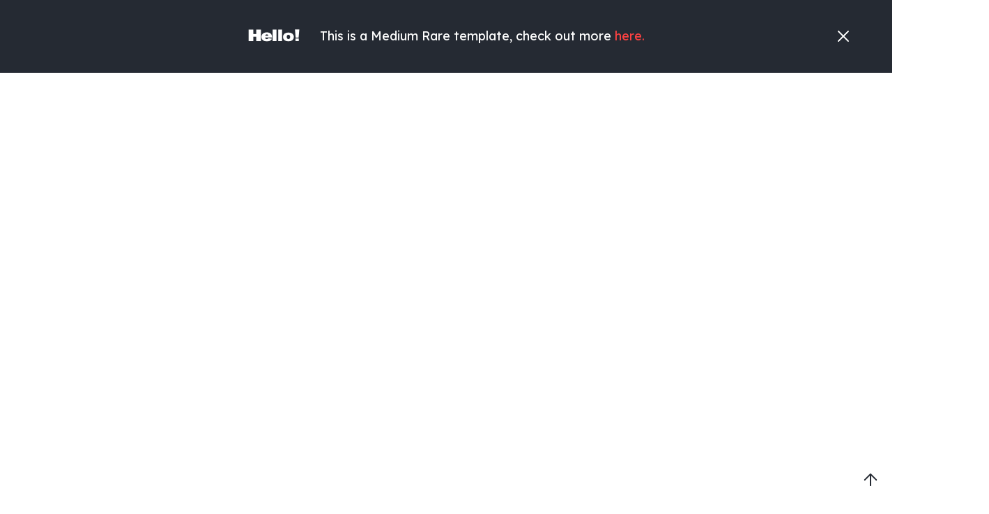

--- FILE ---
content_type: text/html
request_url: https://www.sidekick.is/sections/lists
body_size: 6503
content:
<!DOCTYPE html><!-- This site was created in Webflow. https://webflow.com --><!-- Last Published: Wed Aug 06 2025 18:22:44 GMT+0000 (Coordinated Universal Time) --><html data-wf-domain="www.sidekick.is" data-wf-page="601b5bf5bf5cd8e51b777569" data-wf-site="601b5bf530b50c5ed12ea0de"><head><meta charset="utf-8"/><title>Yuge - Webflow HTML Website Template</title><meta content="Yuge is a modern UI kit featuring over 100 sections for creating websites of any kind in less time than ever." name="description"/><meta content="Yuge - Webflow HTML Website Template" property="og:title"/><meta content="Yuge is a modern UI kit featuring over 100 sections for creating websites of any kind in less time than ever." property="og:description"/><meta content="Yuge - Webflow HTML Website Template" property="twitter:title"/><meta content="Yuge is a modern UI kit featuring over 100 sections for creating websites of any kind in less time than ever." property="twitter:description"/><meta property="og:type" content="website"/><meta content="summary_large_image" name="twitter:card"/><meta content="width=device-width, initial-scale=1" name="viewport"/><meta content="Webflow" name="generator"/><link href="https://cdn.prod.website-files.com/601b5bf530b50c5ed12ea0de/css/sidekick2021.webflow.shared.0d497a5f7.css" rel="stylesheet" type="text/css"/><style>@media (min-width:992px) {html.w-mod-js:not(.w-mod-ix) [data-w-id="654458da-8dba-25f2-1531-8ff12e531332"] {-webkit-transform:translate3d(0, 28PX, 0) scale3d(1, 1, 1) rotateX(-10DEG) rotateY(0) rotateZ(0) skew(0, 0);-moz-transform:translate3d(0, 28PX, 0) scale3d(1, 1, 1) rotateX(-10DEG) rotateY(0) rotateZ(0) skew(0, 0);-ms-transform:translate3d(0, 28PX, 0) scale3d(1, 1, 1) rotateX(-10DEG) rotateY(0) rotateZ(0) skew(0, 0);transform:translate3d(0, 28PX, 0) scale3d(1, 1, 1) rotateX(-10DEG) rotateY(0) rotateZ(0) skew(0, 0);transform-style:preserve-3d;opacity:0;}html.w-mod-js:not(.w-mod-ix) [data-w-id="3d2ae88f-c422-07fd-dcac-19e13c0af745"] {-webkit-transform:translate3d(0, 28PX, 0) scale3d(1, 1, 1) rotateX(-10DEG) rotateY(0) rotateZ(0) skew(0, 0);-moz-transform:translate3d(0, 28PX, 0) scale3d(1, 1, 1) rotateX(-10DEG) rotateY(0) rotateZ(0) skew(0, 0);-ms-transform:translate3d(0, 28PX, 0) scale3d(1, 1, 1) rotateX(-10DEG) rotateY(0) rotateZ(0) skew(0, 0);transform:translate3d(0, 28PX, 0) scale3d(1, 1, 1) rotateX(-10DEG) rotateY(0) rotateZ(0) skew(0, 0);transform-style:preserve-3d;opacity:0;}html.w-mod-js:not(.w-mod-ix) [data-w-id="a1dbd277-2823-8b2c-05d7-874583939ac3"] {-webkit-transform:translate3d(0, 28PX, 0) scale3d(1, 1, 1) rotateX(-10DEG) rotateY(0) rotateZ(0) skew(0, 0);-moz-transform:translate3d(0, 28PX, 0) scale3d(1, 1, 1) rotateX(-10DEG) rotateY(0) rotateZ(0) skew(0, 0);-ms-transform:translate3d(0, 28PX, 0) scale3d(1, 1, 1) rotateX(-10DEG) rotateY(0) rotateZ(0) skew(0, 0);transform:translate3d(0, 28PX, 0) scale3d(1, 1, 1) rotateX(-10DEG) rotateY(0) rotateZ(0) skew(0, 0);transform-style:preserve-3d;opacity:0;}}</style><link href="https://fonts.googleapis.com" rel="preconnect"/><link href="https://fonts.gstatic.com" rel="preconnect" crossorigin="anonymous"/><script src="https://ajax.googleapis.com/ajax/libs/webfont/1.6.26/webfont.js" type="text/javascript"></script><script type="text/javascript">WebFont.load({  google: {    families: ["PT Sans:400,400italic,700,700italic","Lexend Deca:regular"]  }});</script><script type="text/javascript">!function(o,c){var n=c.documentElement,t=" w-mod-";n.className+=t+"js",("ontouchstart"in o||o.DocumentTouch&&c instanceof DocumentTouch)&&(n.className+=t+"touch")}(window,document);</script><link href="https://cdn.prod.website-files.com/601b5bf530b50c5ed12ea0de/601b5dcf3e6c390705711b13_sidekick-gradient-icon-32x32.png" rel="shortcut icon" type="image/x-icon"/><link href="https://cdn.prod.website-files.com/601b5bf530b50c5ed12ea0de/601b5dd5de5c8d2210bbc955_sidekick-gradient-icon-256x256.png" rel="apple-touch-icon"/><link rel="alternate" hreflang="en" href="https://www.sidekick.is">
<link rel="alternate" hreflang="es" href="https://es.sidekick.is">
<script type="text/javascript" src="https://cdn.weglot.com/weglot.min.js"></script>
<script>
    Weglot.initialize({
        api_key: 'wg_5be950c208904dcde3f74389a0aba5491'
    });
</script>

<style>
body {
    -moz-osx-font-smoothing: grayscale;
    -webkit-font-smoothing: antialiased;
}
select, input, textarea { 
  -webkit-appearance: none;
}
</style>

<!-- AnyTrack Tracking Code -->
<script>!function(e,t,n,s,a){(a=t.createElement(n)).async=!0,a.src="https://assets.anytrack.io/8WdON2eODYfe.js",(t=t.getElementsByTagName(n)[0]).parentNode.insertBefore(a,t),e[s]=e[s]||function(){(e[s].q=e[s].q||[]).push(arguments)}}(window,document,"script","AnyTrack");</script>
<!-- End AnyTrack Tracking Code --></head><body><div id="Top" class="back-to-top"><a href="#Top" class="back-to-top-button w-inline-block"><img src="https://cdn.prod.website-files.com/601b5bf530b50c5ed12ea0de/601b5bf5bf5cd83e127775d3_icon-arrow-up-dark.svg" loading="lazy" alt=""/></a></div><div class="announcement-bar"><div class="main-container"><div class="announcement-bar-text"><h5 class="announcement-bar-heading">Hello!</h5><div>This is a Medium Rare template, check out more <a href="https://webflow.com/templates/designers/medium-rare" target="_blank">here.</a></div></div></div><img src="https://cdn.prod.website-files.com/601b5bf530b50c5ed12ea0de/601b5bf5bf5cd894e37775c9_icon-cross-large-white.svg" alt="" data-w-id="ca5ad5ae-ddb6-350e-40ad-8b1dce0fd9ef" class="announcement-bar-cross"/></div><div style="opacity:0" class="navbar-wrapper"><div class="main-container"><div data-collapse="medium" data-animation="default" data-duration="400" data-easing="ease" data-easing2="ease" role="banner" class="navbar w-nav"><div class="navbar-grid"><a href="/" class="brand adjacent-to-menu w-nav-brand"><img src="https://cdn.prod.website-files.com/601b5bf530b50c5ed12ea0de/601ef93a51182b2dd722a67e_sidekick-gradient.svg" loading="eager" alt="" class="image"/></a><nav role="navigation" id="w-node-_0b568e5a-b11a-ab5b-bd7a-65a6b8da995c-b8da9959" class="nav-menu w-nav-menu"><a href="/about" class="nav-link w-nav-link">About</a><a href="/services" class="nav-link w-nav-link">Services</a><a href="/work" class="nav-link w-nav-link">Work</a><div data-hover="false" data-delay="250" class="nav-link dropdown w-dropdown"><div class="dropdown-toggle w-dropdown-toggle"><div>Services</div><img src="https://cdn.prod.website-files.com/601b5bf530b50c5ed12ea0de/601b5bf5bf5cd8027c7775aa_icon-dropdown-dark.svg" alt="" class="dropdown-arrow"/></div><nav class="dropdown-list w-dropdown-list"><h6 class="dropdown-heading">We specialize in:</h6><div class="dropdown-grid-column"><a href="/services" class="dropdown-link w-dropdown-link">Brands</a><a href="/services" class="dropdown-link w-dropdown-link">Strategy</a><a href="/services" class="dropdown-link w-dropdown-link">Websites</a><a href="/services" class="dropdown-link w-dropdown-link">Marketing</a></div></nav></div></nav><div id="w-node-_0b568e5a-b11a-ab5b-bd7a-65a6b8da99ac-b8da9959" class="navbar-group"><div class="navbar-group hide-on-mobile"><div class="search"><img src="https://cdn.prod.website-files.com/601b5bf530b50c5ed12ea0de/601b5bf5bf5cd89a717775a6_icon-search-red.svg" loading="lazy" alt="" class="search-icon"/><div class="text-block-2">Search</div></div><a href="/get-in-touch" class="button bg-primary-1-faded w-inline-block"><div>Get In Touch</div></a></div><div class="menu-button w-nav-button"><img src="https://cdn.prod.website-files.com/601b5bf530b50c5ed12ea0de/601b5bf5bf5cd876787775a4_icon-menu-dark.svg" loading="lazy" alt="" class="menu-button-image"/></div></div></div></div></div></div><div style="opacity:0" class="load-first"><div class="section"><div class="load-second"><div class="main-container"><div class="container-large"><h1>List Sections</h1><div class="large-text text-primary-1">Copy and paste these sections to any page.</div></div></div></div></div></div><div style="opacity:0" class="load-second"><div class="portrait-image-section bg-dark"><div id="w-node-bb0ab139-75d9-00dd-7555-23d007ac812c-1b777569" class="portrait-image-container"><img src="https://cdn.prod.website-files.com/601b5bf530b50c5ed12ea0de/601b5bf5bf5cd888867775ee_Portrait-06.jpg" loading="lazy" sizes="(max-width: 767px) 75vw, (max-width: 991px) 497px, 30vw" srcset="https://cdn.prod.website-files.com/601b5bf530b50c5ed12ea0de/601b5bf5bf5cd888867775ee_Portrait-06-p-500.jpeg 500w, https://cdn.prod.website-files.com/601b5bf530b50c5ed12ea0de/601b5bf5bf5cd888867775ee_Portrait-06-p-800.jpeg 800w, https://cdn.prod.website-files.com/601b5bf530b50c5ed12ea0de/601b5bf5bf5cd888867775ee_Portrait-06.jpg 1000w" alt="" class="image-border-dark"/><div data-w-id="bb2e728e-a24c-4a5d-2066-826434619831" style="-webkit-transform:translate3d(0, 28PX, 0) scale3d(1, 1, 1) rotateX(-10DEG) rotateY(0) rotateZ(0) skew(0, 0);-moz-transform:translate3d(0, 28PX, 0) scale3d(1, 1, 1) rotateX(-10DEG) rotateY(0) rotateZ(0) skew(0, 0);-ms-transform:translate3d(0, 28PX, 0) scale3d(1, 1, 1) rotateX(-10DEG) rotateY(0) rotateZ(0) skew(0, 0);transform:translate3d(0, 28PX, 0) scale3d(1, 1, 1) rotateX(-10DEG) rotateY(0) rotateZ(0) skew(0, 0);transform-style:preserve-3d;opacity:0" class="overlay-bottom-right bump-left"><div class="review-score"><div class="stars"><img src="https://cdn.prod.website-files.com/601b5bf530b50c5ed12ea0de/601b5bf5bf5cd817e77775a9_icon-star-full.svg" alt=""/><img src="https://cdn.prod.website-files.com/601b5bf530b50c5ed12ea0de/601b5bf5bf5cd817e77775a9_icon-star-full.svg" alt=""/><img src="https://cdn.prod.website-files.com/601b5bf530b50c5ed12ea0de/601b5bf5bf5cd817e77775a9_icon-star-full.svg" alt=""/><img src="https://cdn.prod.website-files.com/601b5bf530b50c5ed12ea0de/601b5bf5bf5cd817e77775a9_icon-star-full.svg" alt=""/><img src="https://cdn.prod.website-files.com/601b5bf530b50c5ed12ea0de/601b5bf5bf5cd817e77775a9_icon-star-full.svg" alt=""/></div><div class="review-score-text">Avg. 4.97/5 on TrustPilot</div></div></div></div><div id="w-node-c534a3c8-8452-4cce-9c0c-c445689b51b5-1b777569" class="section"><div class="main-container"><div data-w-id="b32e97fa-3885-4218-25a8-4b4608f27abe" style="-webkit-transform:translate3d(0, 28PX, 0) scale3d(1, 1, 1) rotateX(-10DEG) rotateY(0) rotateZ(0) skew(0, 0);-moz-transform:translate3d(0, 28PX, 0) scale3d(1, 1, 1) rotateX(-10DEG) rotateY(0) rotateZ(0) skew(0, 0);-ms-transform:translate3d(0, 28PX, 0) scale3d(1, 1, 1) rotateX(-10DEG) rotateY(0) rotateZ(0) skew(0, 0);transform:translate3d(0, 28PX, 0) scale3d(1, 1, 1) rotateX(-10DEG) rotateY(0) rotateZ(0) skew(0, 0);transform-style:preserve-3d;opacity:0" class="container"><div class="section-title reduced-margin"><div class="large-text subheading text-primary-1">List Component</div><h4 class="large-heading">Persuade them with a list.</h4><div class="large-text">Display key features with a simple check-list component.</div></div><div class="checklist"><div class="checklist-item"><div class="check-circle bg-white"><img src="https://cdn.prod.website-files.com/601b5bf530b50c5ed12ea0de/601b5bf5bf5cd81c097775a0_icon-check-dark.svg" alt=""/></div><div class="checklist-item-text">Based on modular principles</div></div><div class="checklist-item"><div class="check-circle bg-white"><img src="https://cdn.prod.website-files.com/601b5bf530b50c5ed12ea0de/601b5bf5bf5cd81c097775a0_icon-check-dark.svg" alt=""/></div><div class="checklist-item-text">Tailored for all device screen sizes</div></div><div class="checklist-item"><div class="check-circle bg-white"><img src="https://cdn.prod.website-files.com/601b5bf530b50c5ed12ea0de/601b5bf5bf5cd81c097775a0_icon-check-dark.svg" alt=""/></div><div class="checklist-item-text">Over 100 pre-built sections</div></div><div class="checklist-item"><div class="check-circle bg-white"><img src="https://cdn.prod.website-files.com/601b5bf530b50c5ed12ea0de/601b5bf5bf5cd81c097775a0_icon-check-dark.svg" alt=""/></div><div class="checklist-item-text">Totally adaptable design</div></div></div></div></div></div></div></div><div style="opacity:0" class="load-third"><div class="section"><div class="main-container narrow"><div class="section-title"><div class="justify-content-center"><h4 class="medium-heading">Just some of the features to expect:</h4></div></div><div class="w-layout-grid checklist-grid-halves"><div class="checklist"><div class="checklist-item"><div class="check-circle bg-dark"><img src="https://cdn.prod.website-files.com/601b5bf530b50c5ed12ea0de/601b5bf5bf5cd8bbfa77759c_icon-check-white.svg" alt=""/></div><div class="checklist-item-text large-text">Based on modular principles</div></div><div class="checklist-item"><div class="check-circle bg-dark"><img src="https://cdn.prod.website-files.com/601b5bf530b50c5ed12ea0de/601b5bf5bf5cd8bbfa77759c_icon-check-white.svg" alt=""/></div><div class="checklist-item-text large-text">Tailored for all device screen sizes</div></div><div class="checklist-item"><div class="check-circle bg-dark"><img src="https://cdn.prod.website-files.com/601b5bf530b50c5ed12ea0de/601b5bf5bf5cd8bbfa77759c_icon-check-white.svg" alt=""/></div><div class="checklist-item-text large-text">Over 100 pre-built sections</div></div><div class="checklist-item"><div class="check-circle bg-dark"><img src="https://cdn.prod.website-files.com/601b5bf530b50c5ed12ea0de/601b5bf5bf5cd8bbfa77759c_icon-check-white.svg" alt=""/></div><div class="checklist-item-text large-text">Totally adaptable design</div></div><div class="checklist-item"><div class="check-circle bg-dark"><img src="https://cdn.prod.website-files.com/601b5bf530b50c5ed12ea0de/601b5bf5bf5cd8bbfa77759c_icon-check-white.svg" alt=""/></div><div class="checklist-item-text large-text">Free money</div><div class="badge bg-primary-2 adjacent-to-text"><div>Coming Soon</div></div></div></div><div class="checklist"><div class="checklist-item"><div class="check-circle bg-dark"><img src="https://cdn.prod.website-files.com/601b5bf530b50c5ed12ea0de/601b5bf5bf5cd8bbfa77759c_icon-check-white.svg" alt=""/></div><div class="checklist-item-text large-text">Integrated with Webflow CMS</div></div><div class="checklist-item"><div class="check-circle bg-dark"><img src="https://cdn.prod.website-files.com/601b5bf530b50c5ed12ea0de/601b5bf5bf5cd8bbfa77759c_icon-check-white.svg" alt=""/></div><div class="checklist-item-text large-text">Backed by science</div></div><div class="checklist-item"><div class="check-circle bg-dark"><img src="https://cdn.prod.website-files.com/601b5bf530b50c5ed12ea0de/601b5bf5bf5cd8bbfa77759c_icon-check-white.svg" alt=""/></div><div class="checklist-item-text large-text">Huge time-saver</div></div><div class="checklist-item"><div class="check-circle bg-dark"><img src="https://cdn.prod.website-files.com/601b5bf530b50c5ed12ea0de/601b5bf5bf5cd8bbfa77759c_icon-check-white.svg" alt=""/></div><div class="checklist-item-text large-text">Another positive feature</div></div><div class="medium-heading handwriting-font no-bottom-margin">+much more!</div></div></div></div></div></div><div class="section bg-primary-3"><div class="main-container"><div class="w-layout-grid grid-halves"><div class="container"><h4 class="medium-heading increased-margin">What you can always expect to see:</h4><div class="checklist"><div class="checklist-item"><div class="check-circle bg-primary-1"><img src="https://cdn.prod.website-files.com/601b5bf530b50c5ed12ea0de/601b5bf5bf5cd8bbfa77759c_icon-check-white.svg" alt=""/></div><div class="checklist-item-text large-text">Based on modular principles</div></div><div class="checklist-item"><div class="check-circle bg-primary-1"><img src="https://cdn.prod.website-files.com/601b5bf530b50c5ed12ea0de/601b5bf5bf5cd8bbfa77759c_icon-check-white.svg" alt=""/></div><div class="checklist-item-text large-text">Over 100 pre-built sections</div></div><div class="checklist-item"><div class="check-circle bg-primary-1"><img src="https://cdn.prod.website-files.com/601b5bf530b50c5ed12ea0de/601b5bf5bf5cd8bbfa77759c_icon-check-white.svg" alt=""/></div><div class="checklist-item-text large-text">Totally adaptable design</div></div><div class="checklist-item"><div class="check-circle bg-primary-1"><img src="https://cdn.prod.website-files.com/601b5bf530b50c5ed12ea0de/601b5bf5bf5cd8bbfa77759c_icon-check-white.svg" alt=""/></div><div class="checklist-item-text large-text">Free money</div><div class="badge bg-primary-2 adjacent-to-text"><div>Coming Soon</div></div></div></div><h4 class="list-above">What you&#x27;ll never see:</h4><div class="checklist"><div class="checklist-item"><div class="check-circle bg-dark"><img src="https://cdn.prod.website-files.com/601b5bf530b50c5ed12ea0de/601b5bf5bf5cd8903a7775a3_icon-cross-white.svg" alt=""/></div><div class="checklist-item-text large-text">Bloat</div></div><div class="checklist-item"><div class="check-circle bg-dark"><img src="https://cdn.prod.website-files.com/601b5bf530b50c5ed12ea0de/601b5bf5bf5cd8903a7775a3_icon-cross-white.svg" alt=""/></div><div class="checklist-item-text large-text">Unnecessary features</div></div></div></div><div class="container"><div class="image-container"><img src="https://cdn.prod.website-files.com/601b5bf530b50c5ed12ea0de/601b5bf5bf5cd81f0d7775f4_Portrait-09.jpg" alt="" sizes="(max-width: 479px) 91vw, (max-width: 767px) 88vw, 497px" srcset="https://cdn.prod.website-files.com/601b5bf530b50c5ed12ea0de/601b5bf5bf5cd81f0d7775f4_Portrait-09-p-500.jpeg 500w, https://cdn.prod.website-files.com/601b5bf530b50c5ed12ea0de/601b5bf5bf5cd81f0d7775f4_Portrait-09-p-800.jpeg 800w, https://cdn.prod.website-files.com/601b5bf530b50c5ed12ea0de/601b5bf5bf5cd81f0d7775f4_Portrait-09.jpg 1000w" class="zoom-image"/></div></div></div></div></div><div class="section"><div class="main-container"><div class="box-with-image"><div class="container"><div class="image-container"><img src="https://cdn.prod.website-files.com/601b5bf530b50c5ed12ea0de/601b5bf5bf5cd881887775ff_square-05.jpg" alt="" sizes="(max-width: 479px) 100vw, (max-width: 767px) 88vw, (max-width: 991px) 497px, (max-width: 1919px) 44vw, 497px" srcset="https://cdn.prod.website-files.com/601b5bf530b50c5ed12ea0de/601b5bf5bf5cd881887775ff_square-05-p-500.jpeg 500w, https://cdn.prod.website-files.com/601b5bf530b50c5ed12ea0de/601b5bf5bf5cd881887775ff_square-05-p-800.jpeg 800w, https://cdn.prod.website-files.com/601b5bf530b50c5ed12ea0de/601b5bf5bf5cd881887775ff_square-05-p-1080.jpeg 1080w, https://cdn.prod.website-files.com/601b5bf530b50c5ed12ea0de/601b5bf5bf5cd881887775ff_square-05.jpg 1200w" class="zoom-image"/></div></div><div class="large-box no-vertical-padding bg-primary-1"><div class="section large-box-section"><div class="container align-center"><div class="section-title reduced-margin"><h4 class="medium-heading no-bottom-margin">There are tons of things you can do with Yuge.</h4></div><div class="checklist"><div class="checklist-item"><div class="check-circle bg-dark"><img src="https://cdn.prod.website-files.com/601b5bf530b50c5ed12ea0de/601b5bf5bf5cd8bbfa77759c_icon-check-white.svg" alt=""/></div><div class="checklist-item-text large-text">Based on modular principles</div></div><div class="checklist-item"><div class="check-circle bg-dark"><img src="https://cdn.prod.website-files.com/601b5bf530b50c5ed12ea0de/601b5bf5bf5cd8bbfa77759c_icon-check-white.svg" alt=""/></div><div class="checklist-item-text large-text">Tailored for all device screen sizes</div></div><div class="checklist-item"><div class="check-circle bg-dark"><img src="https://cdn.prod.website-files.com/601b5bf530b50c5ed12ea0de/601b5bf5bf5cd8bbfa77759c_icon-check-white.svg" alt=""/></div><div class="checklist-item-text large-text">Over 100 pre-built sections</div></div><div class="checklist-item"><div class="check-circle bg-dark"><img src="https://cdn.prod.website-files.com/601b5bf530b50c5ed12ea0de/601b5bf5bf5cd8bbfa77759c_icon-check-white.svg" alt=""/></div><div class="checklist-item-text large-text">Totally adaptable design</div></div><div class="checklist-item"><div class="check-circle bg-dark"><img src="https://cdn.prod.website-files.com/601b5bf530b50c5ed12ea0de/601b5bf5bf5cd8bbfa77759c_icon-check-white.svg" alt=""/></div><div class="checklist-item-text large-text">Free money</div><div class="badge bg-primary-2 adjacent-to-text"><div>Coming Soon</div></div></div><div class="medium-heading handwriting-font text-white">+much more!</div></div></div></div></div></div></div></div><div class="section"><div class="main-container narrow"><div class="container wide"><p class="large-text">Lorem ipsum dolor sit amet, consectetur adipiscing elit. Suspendisse varius enim in eros elementum tristique. Duis cursus, mi quis viverra ornare, eros dolor interdum nulla, ut commodo diam libero vitae erat.</p><div class="checklist row"><div data-w-id="654458da-8dba-25f2-1531-8ff12e531332" class="checklist-item row-item"><div class="check-circle bg-primary-1"><img src="https://cdn.prod.website-files.com/601b5bf530b50c5ed12ea0de/601b5bf5bf5cd8bbfa77759c_icon-check-white.svg" alt=""/></div><div class="checklist-item-text reduced-margin text-primary-1">Bloat-Free</div></div><div data-w-id="3d2ae88f-c422-07fd-dcac-19e13c0af745" class="checklist-item row-item"><div class="check-circle bg-primary-1"><img src="https://cdn.prod.website-files.com/601b5bf530b50c5ed12ea0de/601b5bf5bf5cd8bbfa77759c_icon-check-white.svg" alt=""/></div><div class="checklist-item-text reduced-margin text-primary-1">Over 100 Sections</div></div><div data-w-id="a1dbd277-2823-8b2c-05d7-874583939ac3" class="checklist-item row-item"><div class="check-circle bg-primary-1"><img src="https://cdn.prod.website-files.com/601b5bf530b50c5ed12ea0de/601b5bf5bf5cd8bbfa77759c_icon-check-white.svg" alt=""/></div><div class="checklist-item-text reduced-margin text-primary-1">Fully responsive</div></div></div></div></div></div><div class="section bg-dark"><div class="main-container narrow"><div class="section-title"><div class="justify-content-center row"><img src="https://cdn.prod.website-files.com/601b5bf530b50c5ed12ea0de/601b5bf5bf5cd8d3607775d0_Yuge-White-Large.svg" alt=""/><div class="row-divider"><div class="display-heading-2 handwriting-font text-white">VS</div></div><h3 class="no-bottom-margin">The Competition</h3></div></div><div class="w-layout-grid checklist-grid-halves border-below"><div class="checklist"><div class="checklist-item"><div class="check-circle bg-primary-1"><img src="https://cdn.prod.website-files.com/601b5bf530b50c5ed12ea0de/601b5bf5bf5cd8bbfa77759c_icon-check-white.svg" alt=""/></div><div class="checklist-item-text large-text">Based on modular principles</div></div><div class="checklist-item"><div class="check-circle bg-primary-1"><img src="https://cdn.prod.website-files.com/601b5bf530b50c5ed12ea0de/601b5bf5bf5cd8bbfa77759c_icon-check-white.svg" alt=""/></div><div class="checklist-item-text large-text">Tailored for all device screen sizes</div></div><div class="checklist-item"><div class="check-circle bg-primary-1"><img src="https://cdn.prod.website-files.com/601b5bf530b50c5ed12ea0de/601b5bf5bf5cd8bbfa77759c_icon-check-white.svg" alt=""/></div><div class="checklist-item-text large-text">Over 100 pre-built sections</div></div><div class="checklist-item"><div class="check-circle bg-primary-1"><img src="https://cdn.prod.website-files.com/601b5bf530b50c5ed12ea0de/601b5bf5bf5cd8bbfa77759c_icon-check-white.svg" alt=""/></div><div class="checklist-item-text large-text">Totally adaptable design</div></div><div class="checklist-item"><div class="check-circle bg-primary-1"><img src="https://cdn.prod.website-files.com/601b5bf530b50c5ed12ea0de/601b5bf5bf5cd8bbfa77759c_icon-check-white.svg" alt=""/></div><div class="checklist-item-text large-text">Free money</div><div class="badge bg-primary-2 adjacent-to-text"><div>Coming Soon</div></div></div></div><div class="checklist"><div class="checklist-item"><div class="check-circle bg-primary-1"><img src="https://cdn.prod.website-files.com/601b5bf530b50c5ed12ea0de/601b5bf5bf5cd8bbfa77759c_icon-check-white.svg" alt=""/></div><div class="checklist-item-text large-text">Integrated with Webflow CMS</div></div><div class="checklist-item"><div class="check-circle bg-primary-1"><img src="https://cdn.prod.website-files.com/601b5bf530b50c5ed12ea0de/601b5bf5bf5cd8bbfa77759c_icon-check-white.svg" alt=""/></div><div class="checklist-item-text large-text">Backed by science</div></div><div class="checklist-item"><div class="check-circle bg-primary-1"><img src="https://cdn.prod.website-files.com/601b5bf530b50c5ed12ea0de/601b5bf5bf5cd8bbfa77759c_icon-check-white.svg" alt=""/></div><div class="checklist-item-text large-text">Huge time-saver</div></div><div class="checklist-item"><div class="check-circle bg-primary-1"><img src="https://cdn.prod.website-files.com/601b5bf530b50c5ed12ea0de/601b5bf5bf5cd8bbfa77759c_icon-check-white.svg" alt=""/></div><div class="checklist-item-text large-text">Another positive feature</div></div><div class="checklist-item"><div class="check-circle bg-primary-1"><img src="https://cdn.prod.website-files.com/601b5bf530b50c5ed12ea0de/601b5bf5bf5cd8bbfa77759c_icon-check-white.svg" alt=""/></div><div class="checklist-item-text large-text">Unlimited everything</div></div></div></div><div class="white-border"></div><div data-w-id="89e373f1-55b9-165d-57ac-a60f7acdf628" style="-webkit-transform:translate3d(0, 28PX, 0) scale3d(1, 1, 1) rotateX(-10DEG) rotateY(0) rotateZ(0) skew(0, 0);-moz-transform:translate3d(0, 28PX, 0) scale3d(1, 1, 1) rotateX(-10DEG) rotateY(0) rotateZ(0) skew(0, 0);-ms-transform:translate3d(0, 28PX, 0) scale3d(1, 1, 1) rotateX(-10DEG) rotateY(0) rotateZ(0) skew(0, 0);transform:translate3d(0, 28PX, 0) scale3d(1, 1, 1) rotateX(-10DEG) rotateY(0) rotateZ(0) skew(0, 0);transform-style:preserve-3d;opacity:0" class="contact-grid"><div class="container-small"><h3 class="no-bottom-margin">Get in touch to arrange a private demonstration.</h3></div><div class="container align-center"><div class="boxed reduced-padding bg-white"><div class="avatar-content"><img src="https://cdn.prod.website-files.com/601b5bf530b50c5ed12ea0de/601b5bf5bf5cd8a1e477760d_avatar-06.jpg" loading="lazy" alt="" class="avatar"/><div class="adjacent-to-avatar"><h5 class="no-bottom-margin">Jonathan Simpson</h5><div>New Accounts</div><a href="#">jonathan@yugeinc.co</a></div></div></div></div></div></div></div><div class="portrait-image-section reverse-direction"><div id="w-node-beb37ed3-8d1b-8d8f-7d9c-379dba55f17f-1b777569" class="portrait-image-container"><img src="https://cdn.prod.website-files.com/601b5bf530b50c5ed12ea0de/601b5bf5bf5cd8c4c17775f1_Portrait-01.jpg" alt="" sizes="(max-width: 767px) 75vw, (max-width: 991px) 497px, 30vw" srcset="https://cdn.prod.website-files.com/601b5bf530b50c5ed12ea0de/601b5bf5bf5cd8c4c17775f1_Portrait-01-p-500.jpeg 500w, https://cdn.prod.website-files.com/601b5bf530b50c5ed12ea0de/601b5bf5bf5cd8c4c17775f1_Portrait-01-p-800.jpeg 800w, https://cdn.prod.website-files.com/601b5bf530b50c5ed12ea0de/601b5bf5bf5cd8c4c17775f1_Portrait-01.jpg 1000w" class="image-border-white"/><div data-w-id="beb37ed3-8d1b-8d8f-7d9c-379dba55f181" style="-webkit-transform:translate3d(0, 28PX, 0) scale3d(1, 1, 1) rotateX(-10DEG) rotateY(0) rotateZ(0) skew(0, 0);-moz-transform:translate3d(0, 28PX, 0) scale3d(1, 1, 1) rotateX(-10DEG) rotateY(0) rotateZ(0) skew(0, 0);-ms-transform:translate3d(0, 28PX, 0) scale3d(1, 1, 1) rotateX(-10DEG) rotateY(0) rotateZ(0) skew(0, 0);transform:translate3d(0, 28PX, 0) scale3d(1, 1, 1) rotateX(-10DEG) rotateY(0) rotateZ(0) skew(0, 0);transform-style:preserve-3d;opacity:0" class="overlay-bottom-left"><div class="container"><div data-w-id="0d9b58a8-15c3-2599-a2cb-7f969f240fed" style="-webkit-transform:translate3d(0, 28PX, 0) scale3d(1, 1, 1) rotateX(-10DEG) rotateY(0) rotateZ(0) skew(0, 0);-moz-transform:translate3d(0, 28PX, 0) scale3d(1, 1, 1) rotateX(-10DEG) rotateY(0) rotateZ(0) skew(0, 0);-ms-transform:translate3d(0, 28PX, 0) scale3d(1, 1, 1) rotateX(-10DEG) rotateY(0) rotateZ(0) skew(0, 0);transform:translate3d(0, 28PX, 0) scale3d(1, 1, 1) rotateX(-10DEG) rotateY(0) rotateZ(0) skew(0, 0);transform-style:preserve-3d;opacity:0" class="boxed bg-primary-2"><div class="large-heading reduced-margin">45%</div><div>An increased metric that has been really encouraging.</div></div></div></div></div><div id="w-node-beb37ed3-8d1b-8d8f-7d9c-379dba55f18b-1b777569" class="section"><div class="main-container"><div data-w-id="beb37ed3-8d1b-8d8f-7d9c-379dba55f18d" style="-webkit-transform:translate3d(0, 28PX, 0) scale3d(1, 1, 1) rotateX(-10DEG) rotateY(0) rotateZ(0) skew(0, 0);-moz-transform:translate3d(0, 28PX, 0) scale3d(1, 1, 1) rotateX(-10DEG) rotateY(0) rotateZ(0) skew(0, 0);-ms-transform:translate3d(0, 28PX, 0) scale3d(1, 1, 1) rotateX(-10DEG) rotateY(0) rotateZ(0) skew(0, 0);transform:translate3d(0, 28PX, 0) scale3d(1, 1, 1) rotateX(-10DEG) rotateY(0) rotateZ(0) skew(0, 0);transform-style:preserve-3d;opacity:0" class="container"><div class="section-title reduced-margin"><div class="large-text subheading text-primary-1">List Component</div><h4 class="large-heading">Persuade them with a list.</h4><div class="large-text">Display key features with a simple check-list component.</div></div><div class="checklist"><div class="checklist-item align-top"><div class="check-circle bg-primary-1"><img src="https://cdn.prod.website-files.com/601b5bf530b50c5ed12ea0de/601b5bf5bf5cd8bbfa77759c_icon-check-white.svg" alt=""/></div><div class="checklist-item-text">Facilisis sit sed fusce nibh sit feugiat. Vel vel pulvinar vulputate lacinia id odio neque, auctor.</div></div><div class="checklist-item align-top"><div class="check-circle bg-primary-1"><img src="https://cdn.prod.website-files.com/601b5bf530b50c5ed12ea0de/601b5bf5bf5cd8bbfa77759c_icon-check-white.svg" alt=""/></div><div class="checklist-item-text">Bermentum velit tempus, mollis metus, lacus, sem eleifend in.</div></div><div class="checklist-item align-top"><div class="check-circle bg-primary-1"><img src="https://cdn.prod.website-files.com/601b5bf530b50c5ed12ea0de/601b5bf5bf5cd8bbfa77759c_icon-check-white.svg" alt=""/></div><div class="checklist-item-text">Integer eleifend et, sagittis quisque aliquam justo, viverra. Blandit nunc at lacus, diam.</div></div></div></div></div></div></div><div class="footer"><div class="main-container footer-container"><div class="w-layout-grid footer-grid"><div id="w-node-_4526eb5c-b0e6-a3f5-582a-04ed6542a835-6542a832" class="footer-left-content"><a href="#" class="footer-logo w-inline-block"><img src="https://cdn.prod.website-files.com/601b5bf530b50c5ed12ea0de/601b5bf5bf5cd8d3607775d0_Yuge-White-Large.svg" alt=""/></a><a href="#" class="text-white hover-link">hello@yugeinc.co</a><a href="#" class="text-white hover-link">+613 9283 1192</a><div class="supplimental-link"><a href="/company/help-center" class="hover-link">Get Support</a></div></div><div><h4 class="footer-heading">Pages</h4><div class="w-layout-grid vertical-links"><a href="/old-home" class="hover-link invert text-white">Tour</a><a href="https://yuge.webflow.io/#landing-pages" class="hover-link invert text-white">Landings</a><a href="https://yuge.webflow.io/#company-pages" class="hover-link invert text-white">Company</a><a href="https://yuge.webflow.io/#cms-pages" class="hover-link invert text-white">CMS</a><a href="https://yuge.webflow.io/#pricing-pages" class="hover-link invert text-white">Pricing</a><a href="https://yuge.webflow.io/#account-pages" class="hover-link invert text-white">Account</a></div></div><div><h4 class="footer-heading">Sections</h4><div class="w-layout-grid vertical-links"><a href="/sections/cta" class="hover-link invert text-white">CTA</a><a href="/sections/forms" class="hover-link invert text-white">Forms</a><a href="/sections/heroes" class="hover-link invert text-white">Heroes</a><a href="/sections/icons" class="hover-link invert text-white">Icons</a><a href="/sections/lists" aria-current="page" class="hover-link invert text-white w--current">Lists</a><a href="https://yuge.webflow.io/#sections" class="hover-link invert text-white">View All</a></div></div><div><h4 class="footer-heading">Info</h4><div class="w-layout-grid vertical-links"><a href="/template/style-guide" class="hover-link invert text-white">Style Guide</a><a href="/template/changelog" class="hover-link invert text-white">Changelog</a><a href="/template/licensing" class="hover-link invert text-white">Licenses</a><a href="/template/getting-started" class="hover-link invert text-white">Getting Started</a></div></div></div><div class="white-border"></div><div class="footer-social"><a href="https://linkedin.com" target="_blank" class="social-link hover-link w-inline-block"><img src="https://cdn.prod.website-files.com/601b5bf530b50c5ed12ea0de/601b5bf5bf5cd861c27775c5_social-linkedin-white.svg" alt="" class="social-link-image"/><div class="text-white">Linkedin</div></a><a href="https://instagram.com" target="_blank" class="social-link hover-link w-inline-block"><img src="https://cdn.prod.website-files.com/601b5bf530b50c5ed12ea0de/601b5bf5bf5cd872e67775be_social-instagram-white.svg" alt="" class="social-link-image"/><div class="text-white">Instagram</div></a><a href="https://github.com" target="_blank" class="social-link hover-link w-inline-block"><img src="https://cdn.prod.website-files.com/601b5bf530b50c5ed12ea0de/601b5bf5bf5cd84cb27775b9_social-github-white.svg" alt="" class="social-link-image"/><div class="text-white">Github</div></a><a href="https://facebook.com" target="_blank" class="social-link hover-link w-inline-block"><img src="https://cdn.prod.website-files.com/601b5bf530b50c5ed12ea0de/601b5bf5bf5cd89b407775b5_social-facebook-white.svg" alt="" class="social-link-image"/><div class="text-white">Facebook</div></a></div></div><div class="footer-bottom"><div class="main-container footer-container"><div class="footer-bottom-row"><div>© Copyright 2020 Company • Powered by <a href="https://webflow.com" target="_blank" class="hover-link text-white">Webflow</a></div><div class="footer-small-links"><a href="/template/style-guide" class="hover-link invert text-white">Style Guide</a><a href="/template/licensing" class="hover-link invert text-white">Licenses</a></div></div></div></div></div><div class="loading-container"><img src="https://cdn.prod.website-files.com/601b5bf530b50c5ed12ea0de/601b5bf5bf5cd84b117775a5_loader.svg" loading="eager" alt="" class="loading-spinner"/></div><div class="search-modal-container"><div class="search-modal-screen"></div><div class="search-box"><form action="/search" class="search-form w-form"><input class="form-input w-input" maxlength="256" name="query" placeholder="Search…" type="search" id="search" required=""/><input type="submit" class="button adjacent-to-input w-button" value="Search"/></form><h6 class="quick-links-heading">Quick Links:</h6><div class="link-group"><a href="/old-home" class="link-group-item hover-link">Home</a><a href="/company/blog-one" class="link-group-item hover-link">Blog</a><a href="/company/help-center" class="link-group-item hover-link">Help Center</a><a href="/pricing/pricing-two" class="link-group-item hover-link">Pricing</a><a href="/company/case-studies" class="link-group-item hover-link">Customers</a></div></div></div><script src="https://d3e54v103j8qbb.cloudfront.net/js/jquery-3.5.1.min.dc5e7f18c8.js?site=601b5bf530b50c5ed12ea0de" type="text/javascript" integrity="sha256-9/aliU8dGd2tb6OSsuzixeV4y/faTqgFtohetphbbj0=" crossorigin="anonymous"></script><script src="https://cdn.prod.website-files.com/601b5bf530b50c5ed12ea0de/js/webflow.schunk.36b8fb49256177c8.js" type="text/javascript"></script><script src="https://cdn.prod.website-files.com/601b5bf530b50c5ed12ea0de/js/webflow.schunk.4046f085c70d1346.js" type="text/javascript"></script><script src="https://cdn.prod.website-files.com/601b5bf530b50c5ed12ea0de/js/webflow.c76649f0.dfee10293be88557.js" type="text/javascript"></script></body></html>

--- FILE ---
content_type: text/css
request_url: https://cdn.prod.website-files.com/601b5bf530b50c5ed12ea0de/css/sidekick2021.webflow.shared.0d497a5f7.css
body_size: 25439
content:
html {
  -webkit-text-size-adjust: 100%;
  -ms-text-size-adjust: 100%;
  font-family: sans-serif;
}

body {
  margin: 0;
}

article, aside, details, figcaption, figure, footer, header, hgroup, main, menu, nav, section, summary {
  display: block;
}

audio, canvas, progress, video {
  vertical-align: baseline;
  display: inline-block;
}

audio:not([controls]) {
  height: 0;
  display: none;
}

[hidden], template {
  display: none;
}

a {
  background-color: #0000;
}

a:active, a:hover {
  outline: 0;
}

abbr[title] {
  border-bottom: 1px dotted;
}

b, strong {
  font-weight: bold;
}

dfn {
  font-style: italic;
}

h1 {
  margin: .67em 0;
  font-size: 2em;
}

mark {
  color: #000;
  background: #ff0;
}

small {
  font-size: 80%;
}

sub, sup {
  vertical-align: baseline;
  font-size: 75%;
  line-height: 0;
  position: relative;
}

sup {
  top: -.5em;
}

sub {
  bottom: -.25em;
}

img {
  border: 0;
}

svg:not(:root) {
  overflow: hidden;
}

hr {
  box-sizing: content-box;
  height: 0;
}

pre {
  overflow: auto;
}

code, kbd, pre, samp {
  font-family: monospace;
  font-size: 1em;
}

button, input, optgroup, select, textarea {
  color: inherit;
  font: inherit;
  margin: 0;
}

button {
  overflow: visible;
}

button, select {
  text-transform: none;
}

button, html input[type="button"], input[type="reset"] {
  -webkit-appearance: button;
  cursor: pointer;
}

button[disabled], html input[disabled] {
  cursor: default;
}

button::-moz-focus-inner, input::-moz-focus-inner {
  border: 0;
  padding: 0;
}

input {
  line-height: normal;
}

input[type="checkbox"], input[type="radio"] {
  box-sizing: border-box;
  padding: 0;
}

input[type="number"]::-webkit-inner-spin-button, input[type="number"]::-webkit-outer-spin-button {
  height: auto;
}

input[type="search"] {
  -webkit-appearance: none;
}

input[type="search"]::-webkit-search-cancel-button, input[type="search"]::-webkit-search-decoration {
  -webkit-appearance: none;
}

legend {
  border: 0;
  padding: 0;
}

textarea {
  overflow: auto;
}

optgroup {
  font-weight: bold;
}

table {
  border-collapse: collapse;
  border-spacing: 0;
}

td, th {
  padding: 0;
}

@font-face {
  font-family: webflow-icons;
  src: url("[data-uri]") format("truetype");
  font-weight: normal;
  font-style: normal;
}

[class^="w-icon-"], [class*=" w-icon-"] {
  speak: none;
  font-variant: normal;
  text-transform: none;
  -webkit-font-smoothing: antialiased;
  -moz-osx-font-smoothing: grayscale;
  font-style: normal;
  font-weight: normal;
  line-height: 1;
  font-family: webflow-icons !important;
}

.w-icon-slider-right:before {
  content: "";
}

.w-icon-slider-left:before {
  content: "";
}

.w-icon-nav-menu:before {
  content: "";
}

.w-icon-arrow-down:before, .w-icon-dropdown-toggle:before {
  content: "";
}

.w-icon-file-upload-remove:before {
  content: "";
}

.w-icon-file-upload-icon:before {
  content: "";
}

* {
  box-sizing: border-box;
}

html {
  height: 100%;
}

body {
  color: #333;
  background-color: #fff;
  min-height: 100%;
  margin: 0;
  font-family: Arial, sans-serif;
  font-size: 14px;
  line-height: 20px;
}

img {
  vertical-align: middle;
  max-width: 100%;
  display: inline-block;
}

html.w-mod-touch * {
  background-attachment: scroll !important;
}

.w-block {
  display: block;
}

.w-inline-block {
  max-width: 100%;
  display: inline-block;
}

.w-clearfix:before, .w-clearfix:after {
  content: " ";
  grid-area: 1 / 1 / 2 / 2;
  display: table;
}

.w-clearfix:after {
  clear: both;
}

.w-hidden {
  display: none;
}

.w-button {
  color: #fff;
  line-height: inherit;
  cursor: pointer;
  background-color: #3898ec;
  border: 0;
  border-radius: 0;
  padding: 9px 15px;
  text-decoration: none;
  display: inline-block;
}

input.w-button {
  -webkit-appearance: button;
}

html[data-w-dynpage] [data-w-cloak] {
  color: #0000 !important;
}

.w-code-block {
  margin: unset;
}

pre.w-code-block code {
  all: inherit;
}

.w-optimization {
  display: contents;
}

.w-webflow-badge, .w-webflow-badge > img {
  box-sizing: unset;
  width: unset;
  height: unset;
  max-height: unset;
  max-width: unset;
  min-height: unset;
  min-width: unset;
  margin: unset;
  padding: unset;
  float: unset;
  clear: unset;
  border: unset;
  border-radius: unset;
  background: unset;
  background-image: unset;
  background-position: unset;
  background-size: unset;
  background-repeat: unset;
  background-origin: unset;
  background-clip: unset;
  background-attachment: unset;
  background-color: unset;
  box-shadow: unset;
  transform: unset;
  direction: unset;
  font-family: unset;
  font-weight: unset;
  color: unset;
  font-size: unset;
  line-height: unset;
  font-style: unset;
  font-variant: unset;
  text-align: unset;
  letter-spacing: unset;
  -webkit-text-decoration: unset;
  text-decoration: unset;
  text-indent: unset;
  text-transform: unset;
  list-style-type: unset;
  text-shadow: unset;
  vertical-align: unset;
  cursor: unset;
  white-space: unset;
  word-break: unset;
  word-spacing: unset;
  word-wrap: unset;
  transition: unset;
}

.w-webflow-badge {
  white-space: nowrap;
  cursor: pointer;
  box-shadow: 0 0 0 1px #0000001a, 0 1px 3px #0000001a;
  visibility: visible !important;
  opacity: 1 !important;
  z-index: 2147483647 !important;
  color: #aaadb0 !important;
  overflow: unset !important;
  background-color: #fff !important;
  border-radius: 3px !important;
  width: auto !important;
  height: auto !important;
  margin: 0 !important;
  padding: 6px !important;
  font-size: 12px !important;
  line-height: 14px !important;
  text-decoration: none !important;
  display: inline-block !important;
  position: fixed !important;
  inset: auto 12px 12px auto !important;
  transform: none !important;
}

.w-webflow-badge > img {
  position: unset;
  visibility: unset !important;
  opacity: 1 !important;
  vertical-align: middle !important;
  display: inline-block !important;
}

h1, h2, h3, h4, h5, h6 {
  margin-bottom: 10px;
  font-weight: bold;
}

h1 {
  margin-top: 20px;
  font-size: 38px;
  line-height: 44px;
}

h2 {
  margin-top: 20px;
  font-size: 32px;
  line-height: 36px;
}

h3 {
  margin-top: 20px;
  font-size: 24px;
  line-height: 30px;
}

h4 {
  margin-top: 10px;
  font-size: 18px;
  line-height: 24px;
}

h5 {
  margin-top: 10px;
  font-size: 14px;
  line-height: 20px;
}

h6 {
  margin-top: 10px;
  font-size: 12px;
  line-height: 18px;
}

p {
  margin-top: 0;
  margin-bottom: 10px;
}

blockquote {
  border-left: 5px solid #e2e2e2;
  margin: 0 0 10px;
  padding: 10px 20px;
  font-size: 18px;
  line-height: 22px;
}

figure {
  margin: 0 0 10px;
}

figcaption {
  text-align: center;
  margin-top: 5px;
}

ul, ol {
  margin-top: 0;
  margin-bottom: 10px;
  padding-left: 40px;
}

.w-list-unstyled {
  padding-left: 0;
  list-style: none;
}

.w-embed:before, .w-embed:after {
  content: " ";
  grid-area: 1 / 1 / 2 / 2;
  display: table;
}

.w-embed:after {
  clear: both;
}

.w-video {
  width: 100%;
  padding: 0;
  position: relative;
}

.w-video iframe, .w-video object, .w-video embed {
  border: none;
  width: 100%;
  height: 100%;
  position: absolute;
  top: 0;
  left: 0;
}

fieldset {
  border: 0;
  margin: 0;
  padding: 0;
}

button, [type="button"], [type="reset"] {
  cursor: pointer;
  -webkit-appearance: button;
  border: 0;
}

.w-form {
  margin: 0 0 15px;
}

.w-form-done {
  text-align: center;
  background-color: #ddd;
  padding: 20px;
  display: none;
}

.w-form-fail {
  background-color: #ffdede;
  margin-top: 10px;
  padding: 10px;
  display: none;
}

label {
  margin-bottom: 5px;
  font-weight: bold;
  display: block;
}

.w-input, .w-select {
  color: #333;
  vertical-align: middle;
  background-color: #fff;
  border: 1px solid #ccc;
  width: 100%;
  height: 38px;
  margin-bottom: 10px;
  padding: 8px 12px;
  font-size: 14px;
  line-height: 1.42857;
  display: block;
}

.w-input::placeholder, .w-select::placeholder {
  color: #999;
}

.w-input:focus, .w-select:focus {
  border-color: #3898ec;
  outline: 0;
}

.w-input[disabled], .w-select[disabled], .w-input[readonly], .w-select[readonly], fieldset[disabled] .w-input, fieldset[disabled] .w-select {
  cursor: not-allowed;
}

.w-input[disabled]:not(.w-input-disabled), .w-select[disabled]:not(.w-input-disabled), .w-input[readonly], .w-select[readonly], fieldset[disabled]:not(.w-input-disabled) .w-input, fieldset[disabled]:not(.w-input-disabled) .w-select {
  background-color: #eee;
}

textarea.w-input, textarea.w-select {
  height: auto;
}

.w-select {
  background-color: #f3f3f3;
}

.w-select[multiple] {
  height: auto;
}

.w-form-label {
  cursor: pointer;
  margin-bottom: 0;
  font-weight: normal;
  display: inline-block;
}

.w-radio {
  margin-bottom: 5px;
  padding-left: 20px;
  display: block;
}

.w-radio:before, .w-radio:after {
  content: " ";
  grid-area: 1 / 1 / 2 / 2;
  display: table;
}

.w-radio:after {
  clear: both;
}

.w-radio-input {
  float: left;
  margin: 3px 0 0 -20px;
  line-height: normal;
}

.w-file-upload {
  margin-bottom: 10px;
  display: block;
}

.w-file-upload-input {
  opacity: 0;
  z-index: -100;
  width: .1px;
  height: .1px;
  position: absolute;
  overflow: hidden;
}

.w-file-upload-default, .w-file-upload-uploading, .w-file-upload-success {
  color: #333;
  display: inline-block;
}

.w-file-upload-error {
  margin-top: 10px;
  display: block;
}

.w-file-upload-default.w-hidden, .w-file-upload-uploading.w-hidden, .w-file-upload-error.w-hidden, .w-file-upload-success.w-hidden {
  display: none;
}

.w-file-upload-uploading-btn {
  cursor: pointer;
  background-color: #fafafa;
  border: 1px solid #ccc;
  margin: 0;
  padding: 8px 12px;
  font-size: 14px;
  font-weight: normal;
  display: flex;
}

.w-file-upload-file {
  background-color: #fafafa;
  border: 1px solid #ccc;
  flex-grow: 1;
  justify-content: space-between;
  margin: 0;
  padding: 8px 9px 8px 11px;
  display: flex;
}

.w-file-upload-file-name {
  font-size: 14px;
  font-weight: normal;
  display: block;
}

.w-file-remove-link {
  cursor: pointer;
  width: auto;
  height: auto;
  margin-top: 3px;
  margin-left: 10px;
  padding: 3px;
  display: block;
}

.w-icon-file-upload-remove {
  margin: auto;
  font-size: 10px;
}

.w-file-upload-error-msg {
  color: #ea384c;
  padding: 2px 0;
  display: inline-block;
}

.w-file-upload-info {
  padding: 0 12px;
  line-height: 38px;
  display: inline-block;
}

.w-file-upload-label {
  cursor: pointer;
  background-color: #fafafa;
  border: 1px solid #ccc;
  margin: 0;
  padding: 8px 12px;
  font-size: 14px;
  font-weight: normal;
  display: inline-block;
}

.w-icon-file-upload-icon, .w-icon-file-upload-uploading {
  width: 20px;
  margin-right: 8px;
  display: inline-block;
}

.w-icon-file-upload-uploading {
  height: 20px;
}

.w-container {
  max-width: 940px;
  margin-left: auto;
  margin-right: auto;
}

.w-container:before, .w-container:after {
  content: " ";
  grid-area: 1 / 1 / 2 / 2;
  display: table;
}

.w-container:after {
  clear: both;
}

.w-container .w-row {
  margin-left: -10px;
  margin-right: -10px;
}

.w-row:before, .w-row:after {
  content: " ";
  grid-area: 1 / 1 / 2 / 2;
  display: table;
}

.w-row:after {
  clear: both;
}

.w-row .w-row {
  margin-left: 0;
  margin-right: 0;
}

.w-col {
  float: left;
  width: 100%;
  min-height: 1px;
  padding-left: 10px;
  padding-right: 10px;
  position: relative;
}

.w-col .w-col {
  padding-left: 0;
  padding-right: 0;
}

.w-col-1 {
  width: 8.33333%;
}

.w-col-2 {
  width: 16.6667%;
}

.w-col-3 {
  width: 25%;
}

.w-col-4 {
  width: 33.3333%;
}

.w-col-5 {
  width: 41.6667%;
}

.w-col-6 {
  width: 50%;
}

.w-col-7 {
  width: 58.3333%;
}

.w-col-8 {
  width: 66.6667%;
}

.w-col-9 {
  width: 75%;
}

.w-col-10 {
  width: 83.3333%;
}

.w-col-11 {
  width: 91.6667%;
}

.w-col-12 {
  width: 100%;
}

.w-hidden-main {
  display: none !important;
}

@media screen and (max-width: 991px) {
  .w-container {
    max-width: 728px;
  }

  .w-hidden-main {
    display: inherit !important;
  }

  .w-hidden-medium {
    display: none !important;
  }

  .w-col-medium-1 {
    width: 8.33333%;
  }

  .w-col-medium-2 {
    width: 16.6667%;
  }

  .w-col-medium-3 {
    width: 25%;
  }

  .w-col-medium-4 {
    width: 33.3333%;
  }

  .w-col-medium-5 {
    width: 41.6667%;
  }

  .w-col-medium-6 {
    width: 50%;
  }

  .w-col-medium-7 {
    width: 58.3333%;
  }

  .w-col-medium-8 {
    width: 66.6667%;
  }

  .w-col-medium-9 {
    width: 75%;
  }

  .w-col-medium-10 {
    width: 83.3333%;
  }

  .w-col-medium-11 {
    width: 91.6667%;
  }

  .w-col-medium-12 {
    width: 100%;
  }

  .w-col-stack {
    width: 100%;
    left: auto;
    right: auto;
  }
}

@media screen and (max-width: 767px) {
  .w-hidden-main, .w-hidden-medium {
    display: inherit !important;
  }

  .w-hidden-small {
    display: none !important;
  }

  .w-row, .w-container .w-row {
    margin-left: 0;
    margin-right: 0;
  }

  .w-col {
    width: 100%;
    left: auto;
    right: auto;
  }

  .w-col-small-1 {
    width: 8.33333%;
  }

  .w-col-small-2 {
    width: 16.6667%;
  }

  .w-col-small-3 {
    width: 25%;
  }

  .w-col-small-4 {
    width: 33.3333%;
  }

  .w-col-small-5 {
    width: 41.6667%;
  }

  .w-col-small-6 {
    width: 50%;
  }

  .w-col-small-7 {
    width: 58.3333%;
  }

  .w-col-small-8 {
    width: 66.6667%;
  }

  .w-col-small-9 {
    width: 75%;
  }

  .w-col-small-10 {
    width: 83.3333%;
  }

  .w-col-small-11 {
    width: 91.6667%;
  }

  .w-col-small-12 {
    width: 100%;
  }
}

@media screen and (max-width: 479px) {
  .w-container {
    max-width: none;
  }

  .w-hidden-main, .w-hidden-medium, .w-hidden-small {
    display: inherit !important;
  }

  .w-hidden-tiny {
    display: none !important;
  }

  .w-col {
    width: 100%;
  }

  .w-col-tiny-1 {
    width: 8.33333%;
  }

  .w-col-tiny-2 {
    width: 16.6667%;
  }

  .w-col-tiny-3 {
    width: 25%;
  }

  .w-col-tiny-4 {
    width: 33.3333%;
  }

  .w-col-tiny-5 {
    width: 41.6667%;
  }

  .w-col-tiny-6 {
    width: 50%;
  }

  .w-col-tiny-7 {
    width: 58.3333%;
  }

  .w-col-tiny-8 {
    width: 66.6667%;
  }

  .w-col-tiny-9 {
    width: 75%;
  }

  .w-col-tiny-10 {
    width: 83.3333%;
  }

  .w-col-tiny-11 {
    width: 91.6667%;
  }

  .w-col-tiny-12 {
    width: 100%;
  }
}

.w-widget {
  position: relative;
}

.w-widget-map {
  width: 100%;
  height: 400px;
}

.w-widget-map label {
  width: auto;
  display: inline;
}

.w-widget-map img {
  max-width: inherit;
}

.w-widget-map .gm-style-iw {
  text-align: center;
}

.w-widget-map .gm-style-iw > button {
  display: none !important;
}

.w-widget-twitter {
  overflow: hidden;
}

.w-widget-twitter-count-shim {
  vertical-align: top;
  text-align: center;
  background: #fff;
  border: 1px solid #758696;
  border-radius: 3px;
  width: 28px;
  height: 20px;
  display: inline-block;
  position: relative;
}

.w-widget-twitter-count-shim * {
  pointer-events: none;
  -webkit-user-select: none;
  user-select: none;
}

.w-widget-twitter-count-shim .w-widget-twitter-count-inner {
  text-align: center;
  color: #999;
  font-family: serif;
  font-size: 15px;
  line-height: 12px;
  position: relative;
}

.w-widget-twitter-count-shim .w-widget-twitter-count-clear {
  display: block;
  position: relative;
}

.w-widget-twitter-count-shim.w--large {
  width: 36px;
  height: 28px;
}

.w-widget-twitter-count-shim.w--large .w-widget-twitter-count-inner {
  font-size: 18px;
  line-height: 18px;
}

.w-widget-twitter-count-shim:not(.w--vertical) {
  margin-left: 5px;
  margin-right: 8px;
}

.w-widget-twitter-count-shim:not(.w--vertical).w--large {
  margin-left: 6px;
}

.w-widget-twitter-count-shim:not(.w--vertical):before, .w-widget-twitter-count-shim:not(.w--vertical):after {
  content: " ";
  pointer-events: none;
  border: solid #0000;
  width: 0;
  height: 0;
  position: absolute;
  top: 50%;
  left: 0;
}

.w-widget-twitter-count-shim:not(.w--vertical):before {
  border-width: 4px;
  border-color: #75869600 #5d6c7b #75869600 #75869600;
  margin-top: -4px;
  margin-left: -9px;
}

.w-widget-twitter-count-shim:not(.w--vertical).w--large:before {
  border-width: 5px;
  margin-top: -5px;
  margin-left: -10px;
}

.w-widget-twitter-count-shim:not(.w--vertical):after {
  border-width: 4px;
  border-color: #fff0 #fff #fff0 #fff0;
  margin-top: -4px;
  margin-left: -8px;
}

.w-widget-twitter-count-shim:not(.w--vertical).w--large:after {
  border-width: 5px;
  margin-top: -5px;
  margin-left: -9px;
}

.w-widget-twitter-count-shim.w--vertical {
  width: 61px;
  height: 33px;
  margin-bottom: 8px;
}

.w-widget-twitter-count-shim.w--vertical:before, .w-widget-twitter-count-shim.w--vertical:after {
  content: " ";
  pointer-events: none;
  border: solid #0000;
  width: 0;
  height: 0;
  position: absolute;
  top: 100%;
  left: 50%;
}

.w-widget-twitter-count-shim.w--vertical:before {
  border-width: 5px;
  border-color: #5d6c7b #75869600 #75869600;
  margin-left: -5px;
}

.w-widget-twitter-count-shim.w--vertical:after {
  border-width: 4px;
  border-color: #fff #fff0 #fff0;
  margin-left: -4px;
}

.w-widget-twitter-count-shim.w--vertical .w-widget-twitter-count-inner {
  font-size: 18px;
  line-height: 22px;
}

.w-widget-twitter-count-shim.w--vertical.w--large {
  width: 76px;
}

.w-background-video {
  color: #fff;
  height: 500px;
  position: relative;
  overflow: hidden;
}

.w-background-video > video {
  object-fit: cover;
  z-index: -100;
  background-position: 50%;
  background-size: cover;
  width: 100%;
  height: 100%;
  margin: auto;
  position: absolute;
  inset: -100%;
}

.w-background-video > video::-webkit-media-controls-start-playback-button {
  -webkit-appearance: none;
  display: none !important;
}

.w-background-video--control {
  background-color: #0000;
  padding: 0;
  position: absolute;
  bottom: 1em;
  right: 1em;
}

.w-background-video--control > [hidden] {
  display: none !important;
}

.w-slider {
  text-align: center;
  clear: both;
  -webkit-tap-highlight-color: #0000;
  tap-highlight-color: #0000;
  background: #ddd;
  height: 300px;
  position: relative;
}

.w-slider-mask {
  z-index: 1;
  white-space: nowrap;
  height: 100%;
  display: block;
  position: relative;
  left: 0;
  right: 0;
  overflow: hidden;
}

.w-slide {
  vertical-align: top;
  white-space: normal;
  text-align: left;
  width: 100%;
  height: 100%;
  display: inline-block;
  position: relative;
}

.w-slider-nav {
  z-index: 2;
  text-align: center;
  -webkit-tap-highlight-color: #0000;
  tap-highlight-color: #0000;
  height: 40px;
  margin: auto;
  padding-top: 10px;
  position: absolute;
  inset: auto 0 0;
}

.w-slider-nav.w-round > div {
  border-radius: 100%;
}

.w-slider-nav.w-num > div {
  font-size: inherit;
  line-height: inherit;
  width: auto;
  height: auto;
  padding: .2em .5em;
}

.w-slider-nav.w-shadow > div {
  box-shadow: 0 0 3px #3336;
}

.w-slider-nav-invert {
  color: #fff;
}

.w-slider-nav-invert > div {
  background-color: #2226;
}

.w-slider-nav-invert > div.w-active {
  background-color: #222;
}

.w-slider-dot {
  cursor: pointer;
  background-color: #fff6;
  width: 1em;
  height: 1em;
  margin: 0 3px .5em;
  transition: background-color .1s, color .1s;
  display: inline-block;
  position: relative;
}

.w-slider-dot.w-active {
  background-color: #fff;
}

.w-slider-dot:focus {
  outline: none;
  box-shadow: 0 0 0 2px #fff;
}

.w-slider-dot:focus.w-active {
  box-shadow: none;
}

.w-slider-arrow-left, .w-slider-arrow-right {
  cursor: pointer;
  color: #fff;
  -webkit-tap-highlight-color: #0000;
  tap-highlight-color: #0000;
  -webkit-user-select: none;
  user-select: none;
  width: 80px;
  margin: auto;
  font-size: 40px;
  position: absolute;
  inset: 0;
  overflow: hidden;
}

.w-slider-arrow-left [class^="w-icon-"], .w-slider-arrow-right [class^="w-icon-"], .w-slider-arrow-left [class*=" w-icon-"], .w-slider-arrow-right [class*=" w-icon-"] {
  position: absolute;
}

.w-slider-arrow-left:focus, .w-slider-arrow-right:focus {
  outline: 0;
}

.w-slider-arrow-left {
  z-index: 3;
  right: auto;
}

.w-slider-arrow-right {
  z-index: 4;
  left: auto;
}

.w-icon-slider-left, .w-icon-slider-right {
  width: 1em;
  height: 1em;
  margin: auto;
  inset: 0;
}

.w-slider-aria-label {
  clip: rect(0 0 0 0);
  border: 0;
  width: 1px;
  height: 1px;
  margin: -1px;
  padding: 0;
  position: absolute;
  overflow: hidden;
}

.w-slider-force-show {
  display: block !important;
}

.w-dropdown {
  text-align: left;
  z-index: 900;
  margin-left: auto;
  margin-right: auto;
  display: inline-block;
  position: relative;
}

.w-dropdown-btn, .w-dropdown-toggle, .w-dropdown-link {
  vertical-align: top;
  color: #222;
  text-align: left;
  white-space: nowrap;
  margin-left: auto;
  margin-right: auto;
  padding: 20px;
  text-decoration: none;
  position: relative;
}

.w-dropdown-toggle {
  -webkit-user-select: none;
  user-select: none;
  cursor: pointer;
  padding-right: 40px;
  display: inline-block;
}

.w-dropdown-toggle:focus {
  outline: 0;
}

.w-icon-dropdown-toggle {
  width: 1em;
  height: 1em;
  margin: auto 20px auto auto;
  position: absolute;
  top: 0;
  bottom: 0;
  right: 0;
}

.w-dropdown-list {
  background: #ddd;
  min-width: 100%;
  display: none;
  position: absolute;
}

.w-dropdown-list.w--open {
  display: block;
}

.w-dropdown-link {
  color: #222;
  padding: 10px 20px;
  display: block;
}

.w-dropdown-link.w--current {
  color: #0082f3;
}

.w-dropdown-link:focus {
  outline: 0;
}

@media screen and (max-width: 767px) {
  .w-nav-brand {
    padding-left: 10px;
  }
}

.w-lightbox-backdrop {
  cursor: auto;
  letter-spacing: normal;
  text-indent: 0;
  text-shadow: none;
  text-transform: none;
  visibility: visible;
  white-space: normal;
  word-break: normal;
  word-spacing: normal;
  word-wrap: normal;
  color: #fff;
  text-align: center;
  z-index: 2000;
  opacity: 0;
  -webkit-user-select: none;
  -moz-user-select: none;
  -webkit-tap-highlight-color: transparent;
  background: #000000e6;
  outline: 0;
  font-family: Helvetica Neue, Helvetica, Ubuntu, Segoe UI, Verdana, sans-serif;
  font-size: 17px;
  font-style: normal;
  font-weight: 300;
  line-height: 1.2;
  list-style: disc;
  position: fixed;
  inset: 0;
  -webkit-transform: translate(0);
}

.w-lightbox-backdrop, .w-lightbox-container {
  -webkit-overflow-scrolling: touch;
  height: 100%;
  overflow: auto;
}

.w-lightbox-content {
  height: 100vh;
  position: relative;
  overflow: hidden;
}

.w-lightbox-view {
  opacity: 0;
  width: 100vw;
  height: 100vh;
  position: absolute;
}

.w-lightbox-view:before {
  content: "";
  height: 100vh;
}

.w-lightbox-group, .w-lightbox-group .w-lightbox-view, .w-lightbox-group .w-lightbox-view:before {
  height: 86vh;
}

.w-lightbox-frame, .w-lightbox-view:before {
  vertical-align: middle;
  display: inline-block;
}

.w-lightbox-figure {
  margin: 0;
  position: relative;
}

.w-lightbox-group .w-lightbox-figure {
  cursor: pointer;
}

.w-lightbox-img {
  width: auto;
  max-width: none;
  height: auto;
}

.w-lightbox-image {
  float: none;
  max-width: 100vw;
  max-height: 100vh;
  display: block;
}

.w-lightbox-group .w-lightbox-image {
  max-height: 86vh;
}

.w-lightbox-caption {
  text-align: left;
  text-overflow: ellipsis;
  white-space: nowrap;
  background: #0006;
  padding: .5em 1em;
  position: absolute;
  bottom: 0;
  left: 0;
  right: 0;
  overflow: hidden;
}

.w-lightbox-embed {
  width: 100%;
  height: 100%;
  position: absolute;
  inset: 0;
}

.w-lightbox-control {
  cursor: pointer;
  background-position: center;
  background-repeat: no-repeat;
  background-size: 24px;
  width: 4em;
  transition: all .3s;
  position: absolute;
  top: 0;
}

.w-lightbox-left {
  background-image: url("[data-uri]");
  display: none;
  bottom: 0;
  left: 0;
}

.w-lightbox-right {
  background-image: url("[data-uri]");
  display: none;
  bottom: 0;
  right: 0;
}

.w-lightbox-close {
  background-image: url("[data-uri]");
  background-size: 18px;
  height: 2.6em;
  right: 0;
}

.w-lightbox-strip {
  white-space: nowrap;
  padding: 0 1vh;
  line-height: 0;
  position: absolute;
  bottom: 0;
  left: 0;
  right: 0;
  overflow: auto hidden;
}

.w-lightbox-item {
  box-sizing: content-box;
  cursor: pointer;
  width: 10vh;
  padding: 2vh 1vh;
  display: inline-block;
  -webkit-transform: translate3d(0, 0, 0);
}

.w-lightbox-active {
  opacity: .3;
}

.w-lightbox-thumbnail {
  background: #222;
  height: 10vh;
  position: relative;
  overflow: hidden;
}

.w-lightbox-thumbnail-image {
  position: absolute;
  top: 0;
  left: 0;
}

.w-lightbox-thumbnail .w-lightbox-tall {
  width: 100%;
  top: 50%;
  transform: translate(0, -50%);
}

.w-lightbox-thumbnail .w-lightbox-wide {
  height: 100%;
  left: 50%;
  transform: translate(-50%);
}

.w-lightbox-spinner {
  box-sizing: border-box;
  border: 5px solid #0006;
  border-radius: 50%;
  width: 40px;
  height: 40px;
  margin-top: -20px;
  margin-left: -20px;
  animation: .8s linear infinite spin;
  position: absolute;
  top: 50%;
  left: 50%;
}

.w-lightbox-spinner:after {
  content: "";
  border: 3px solid #0000;
  border-bottom-color: #fff;
  border-radius: 50%;
  position: absolute;
  inset: -4px;
}

.w-lightbox-hide {
  display: none;
}

.w-lightbox-noscroll {
  overflow: hidden;
}

@media (min-width: 768px) {
  .w-lightbox-content {
    height: 96vh;
    margin-top: 2vh;
  }

  .w-lightbox-view, .w-lightbox-view:before {
    height: 96vh;
  }

  .w-lightbox-group, .w-lightbox-group .w-lightbox-view, .w-lightbox-group .w-lightbox-view:before {
    height: 84vh;
  }

  .w-lightbox-image {
    max-width: 96vw;
    max-height: 96vh;
  }

  .w-lightbox-group .w-lightbox-image {
    max-width: 82.3vw;
    max-height: 84vh;
  }

  .w-lightbox-left, .w-lightbox-right {
    opacity: .5;
    display: block;
  }

  .w-lightbox-close {
    opacity: .8;
  }

  .w-lightbox-control:hover {
    opacity: 1;
  }
}

.w-lightbox-inactive, .w-lightbox-inactive:hover {
  opacity: 0;
}

.w-richtext:before, .w-richtext:after {
  content: " ";
  grid-area: 1 / 1 / 2 / 2;
  display: table;
}

.w-richtext:after {
  clear: both;
}

.w-richtext[contenteditable="true"]:before, .w-richtext[contenteditable="true"]:after {
  white-space: initial;
}

.w-richtext ol, .w-richtext ul {
  overflow: hidden;
}

.w-richtext .w-richtext-figure-selected.w-richtext-figure-type-video div:after, .w-richtext .w-richtext-figure-selected[data-rt-type="video"] div:after, .w-richtext .w-richtext-figure-selected.w-richtext-figure-type-image div, .w-richtext .w-richtext-figure-selected[data-rt-type="image"] div {
  outline: 2px solid #2895f7;
}

.w-richtext figure.w-richtext-figure-type-video > div:after, .w-richtext figure[data-rt-type="video"] > div:after {
  content: "";
  display: none;
  position: absolute;
  inset: 0;
}

.w-richtext figure {
  max-width: 60%;
  position: relative;
}

.w-richtext figure > div:before {
  cursor: default !important;
}

.w-richtext figure img {
  width: 100%;
}

.w-richtext figure figcaption.w-richtext-figcaption-placeholder {
  opacity: .6;
}

.w-richtext figure div {
  color: #0000;
  font-size: 0;
}

.w-richtext figure.w-richtext-figure-type-image, .w-richtext figure[data-rt-type="image"] {
  display: table;
}

.w-richtext figure.w-richtext-figure-type-image > div, .w-richtext figure[data-rt-type="image"] > div {
  display: inline-block;
}

.w-richtext figure.w-richtext-figure-type-image > figcaption, .w-richtext figure[data-rt-type="image"] > figcaption {
  caption-side: bottom;
  display: table-caption;
}

.w-richtext figure.w-richtext-figure-type-video, .w-richtext figure[data-rt-type="video"] {
  width: 60%;
  height: 0;
}

.w-richtext figure.w-richtext-figure-type-video iframe, .w-richtext figure[data-rt-type="video"] iframe {
  width: 100%;
  height: 100%;
  position: absolute;
  top: 0;
  left: 0;
}

.w-richtext figure.w-richtext-figure-type-video > div, .w-richtext figure[data-rt-type="video"] > div {
  width: 100%;
}

.w-richtext figure.w-richtext-align-center {
  clear: both;
  margin-left: auto;
  margin-right: auto;
}

.w-richtext figure.w-richtext-align-center.w-richtext-figure-type-image > div, .w-richtext figure.w-richtext-align-center[data-rt-type="image"] > div {
  max-width: 100%;
}

.w-richtext figure.w-richtext-align-normal {
  clear: both;
}

.w-richtext figure.w-richtext-align-fullwidth {
  text-align: center;
  clear: both;
  width: 100%;
  max-width: 100%;
  margin-left: auto;
  margin-right: auto;
  display: block;
}

.w-richtext figure.w-richtext-align-fullwidth > div {
  padding-bottom: inherit;
  display: inline-block;
}

.w-richtext figure.w-richtext-align-fullwidth > figcaption {
  display: block;
}

.w-richtext figure.w-richtext-align-floatleft {
  float: left;
  clear: none;
  margin-right: 15px;
}

.w-richtext figure.w-richtext-align-floatright {
  float: right;
  clear: none;
  margin-left: 15px;
}

.w-nav {
  z-index: 1000;
  background: #ddd;
  position: relative;
}

.w-nav:before, .w-nav:after {
  content: " ";
  grid-area: 1 / 1 / 2 / 2;
  display: table;
}

.w-nav:after {
  clear: both;
}

.w-nav-brand {
  float: left;
  color: #333;
  text-decoration: none;
  position: relative;
}

.w-nav-link {
  vertical-align: top;
  color: #222;
  text-align: left;
  margin-left: auto;
  margin-right: auto;
  padding: 20px;
  text-decoration: none;
  display: inline-block;
  position: relative;
}

.w-nav-link.w--current {
  color: #0082f3;
}

.w-nav-menu {
  float: right;
  position: relative;
}

[data-nav-menu-open] {
  text-align: center;
  background: #c8c8c8;
  min-width: 200px;
  position: absolute;
  top: 100%;
  left: 0;
  right: 0;
  overflow: visible;
  display: block !important;
}

.w--nav-link-open {
  display: block;
  position: relative;
}

.w-nav-overlay {
  width: 100%;
  display: none;
  position: absolute;
  top: 100%;
  left: 0;
  right: 0;
  overflow: hidden;
}

.w-nav-overlay [data-nav-menu-open] {
  top: 0;
}

.w-nav[data-animation="over-left"] .w-nav-overlay {
  width: auto;
}

.w-nav[data-animation="over-left"] .w-nav-overlay, .w-nav[data-animation="over-left"] [data-nav-menu-open] {
  z-index: 1;
  top: 0;
  right: auto;
}

.w-nav[data-animation="over-right"] .w-nav-overlay {
  width: auto;
}

.w-nav[data-animation="over-right"] .w-nav-overlay, .w-nav[data-animation="over-right"] [data-nav-menu-open] {
  z-index: 1;
  top: 0;
  left: auto;
}

.w-nav-button {
  float: right;
  cursor: pointer;
  -webkit-tap-highlight-color: #0000;
  tap-highlight-color: #0000;
  -webkit-user-select: none;
  user-select: none;
  padding: 18px;
  font-size: 24px;
  display: none;
  position: relative;
}

.w-nav-button:focus {
  outline: 0;
}

.w-nav-button.w--open {
  color: #fff;
  background-color: #c8c8c8;
}

.w-nav[data-collapse="all"] .w-nav-menu {
  display: none;
}

.w-nav[data-collapse="all"] .w-nav-button, .w--nav-dropdown-open, .w--nav-dropdown-toggle-open {
  display: block;
}

.w--nav-dropdown-list-open {
  position: static;
}

@media screen and (max-width: 991px) {
  .w-nav[data-collapse="medium"] .w-nav-menu {
    display: none;
  }

  .w-nav[data-collapse="medium"] .w-nav-button {
    display: block;
  }
}

@media screen and (max-width: 767px) {
  .w-nav[data-collapse="small"] .w-nav-menu {
    display: none;
  }

  .w-nav[data-collapse="small"] .w-nav-button {
    display: block;
  }

  .w-nav-brand {
    padding-left: 10px;
  }
}

@media screen and (max-width: 479px) {
  .w-nav[data-collapse="tiny"] .w-nav-menu {
    display: none;
  }

  .w-nav[data-collapse="tiny"] .w-nav-button {
    display: block;
  }
}

.w-tabs {
  position: relative;
}

.w-tabs:before, .w-tabs:after {
  content: " ";
  grid-area: 1 / 1 / 2 / 2;
  display: table;
}

.w-tabs:after {
  clear: both;
}

.w-tab-menu {
  position: relative;
}

.w-tab-link {
  vertical-align: top;
  text-align: left;
  cursor: pointer;
  color: #222;
  background-color: #ddd;
  padding: 9px 30px;
  text-decoration: none;
  display: inline-block;
  position: relative;
}

.w-tab-link.w--current {
  background-color: #c8c8c8;
}

.w-tab-link:focus {
  outline: 0;
}

.w-tab-content {
  display: block;
  position: relative;
  overflow: hidden;
}

.w-tab-pane {
  display: none;
  position: relative;
}

.w--tab-active {
  display: block;
}

@media screen and (max-width: 479px) {
  .w-tab-link {
    display: block;
  }
}

.w-ix-emptyfix:after {
  content: "";
}

@keyframes spin {
  0% {
    transform: rotate(0);
  }

  100% {
    transform: rotate(360deg);
  }
}

.w-dyn-empty {
  background-color: #ddd;
  padding: 10px;
}

.w-dyn-hide, .w-dyn-bind-empty, .w-condition-invisible {
  display: none !important;
}

.wf-layout-layout {
  display: grid;
}

@font-face {
  font-family: Anderson Grotesk;
  src: url("https://cdn.prod.website-files.com/601b5bf530b50c5ed12ea0de/601b5bf5bf5cd8b50d77759a_AndersonGrotesk-Black.otf") format("opentype");
  font-weight: 900;
  font-style: normal;
  font-display: swap;
}

@font-face {
  font-family: Arkipelago;
  src: url("https://cdn.prod.website-files.com/601b5bf530b50c5ed12ea0de/601b5bf5bf5cd8ae0f77759b_Arkipelago.otf") format("opentype");
  font-weight: 400;
  font-style: normal;
  font-display: swap;
}

:root {
  --dark: #252a33;
  --primary-1: #ff4242;
  --white: white;
  --dark-faint: #252a3314;
  --border-dark: #252a3333;
  --2f497a: #2f497a;
  --primary-3: #effbf9;
  --primary-1-faded: #ffecec;
  --primary-2: #c0ede7;
  --border-white: #ffffff26;
  --white-transparent: white;
  --324f82: #252a33;
  --395793: #252a33;
  --gold: #f7cb09;
  --cadet-blue: #089ea8;
}

.w-layout-grid {
  grid-row-gap: 16px;
  grid-column-gap: 16px;
  grid-template-rows: auto auto;
  grid-template-columns: 1fr 1fr;
  grid-auto-columns: 1fr;
  display: grid;
}

.w-checkbox {
  margin-bottom: 5px;
  padding-left: 20px;
  display: block;
}

.w-checkbox:before {
  content: " ";
  grid-area: 1 / 1 / 2 / 2;
  display: table;
}

.w-checkbox:after {
  content: " ";
  clear: both;
  grid-area: 1 / 1 / 2 / 2;
  display: table;
}

.w-checkbox-input {
  float: left;
  margin: 4px 0 0 -20px;
  line-height: normal;
}

.w-checkbox-input--inputType-custom {
  border: 1px solid #ccc;
  border-radius: 2px;
  width: 12px;
  height: 12px;
}

.w-checkbox-input--inputType-custom.w--redirected-checked {
  background-color: #3898ec;
  background-image: url("https://d3e54v103j8qbb.cloudfront.net/static/custom-checkbox-checkmark.589d534424.svg");
  background-position: 50%;
  background-repeat: no-repeat;
  background-size: cover;
  border-color: #3898ec;
}

.w-checkbox-input--inputType-custom.w--redirected-focus {
  box-shadow: 0 0 3px 1px #3898ec;
}

.w-form-formradioinput--inputType-custom {
  border: 1px solid #ccc;
  border-radius: 50%;
  width: 12px;
  height: 12px;
}

.w-form-formradioinput--inputType-custom.w--redirected-focus {
  box-shadow: 0 0 3px 1px #3898ec;
}

.w-form-formradioinput--inputType-custom.w--redirected-checked {
  border-width: 4px;
  border-color: #3898ec;
}

body {
  color: var(--dark);
  font-family: Lexend Deca, sans-serif;
  font-size: 18px;
  font-weight: 400;
  line-height: 28px;
}

h1 {
  margin-top: 0;
  margin-bottom: 28px;
  font-family: Anderson Grotesk, sans-serif;
  font-size: 54px;
  font-weight: 900;
  line-height: 54px;
}

h2 {
  margin-top: 0;
  margin-bottom: 14px;
  font-family: Anderson Grotesk, sans-serif;
  font-size: 40px;
  font-weight: 900;
  line-height: 46px;
}

h3 {
  margin-top: 0;
  margin-bottom: 14px;
  font-family: Anderson Grotesk, sans-serif;
  font-size: 32px;
  font-weight: 900;
  line-height: 38px;
}

h4 {
  margin-top: 0;
  margin-bottom: 14px;
  font-family: Anderson Grotesk, sans-serif;
  font-size: 28px;
  font-weight: 900;
  line-height: 36px;
}

h5 {
  margin-top: 0;
  margin-bottom: 14px;
  font-family: Anderson Grotesk, sans-serif;
  font-size: 24px;
  font-weight: 900;
  line-height: 34px;
}

h6 {
  margin-top: 0;
  margin-bottom: 7px;
  font-family: Anderson Grotesk, sans-serif;
  font-size: 18px;
  font-weight: 900;
  line-height: 28px;
}

p {
  margin-bottom: 28px;
}

a {
  color: var(--primary-1);
  text-decoration: none;
}

ul {
  margin-top: 0;
  margin-bottom: 10px;
  padding-left: 40px;
}

label {
  margin-bottom: 5px;
  font-size: 14px;
  font-weight: 700;
  line-height: 24px;
  display: block;
}

blockquote {
  color: var(--primary-1);
  border-left: 5px #e2e2e2;
  margin-top: 56px;
  margin-bottom: 56px;
  padding: 0;
  font-family: Anderson Grotesk, sans-serif;
  font-size: 32px;
  font-weight: 900;
  line-height: 38px;
}

figure {
  margin-bottom: 10px;
}

figcaption {
  text-align: left;
  margin-top: 14px;
  font-size: 14px;
  line-height: 24px;
}

.loading-container {
  z-index: 999;
  background-color: var(--white);
  justify-content: center;
  align-items: center;
  width: 100%;
  height: 100%;
  display: none;
  position: fixed;
  top: 0;
  left: 0;
}

.section {
  perspective: 1000px;
  text-align: center;
  grid-template-rows: auto auto;
  grid-template-columns: 1fr 1fr;
  grid-auto-columns: 1fr;
  justify-content: center;
  align-self: stretch;
  padding-top: 60px;
  padding-bottom: 60px;
  display: flex;
  position: relative;
}

.section.bg-primary-3 {
  background-color: var(--dark-faint);
}

.section.bg-primary-3.about {
  background-color: var(--border-dark);
  color: var(--2f497a);
}

.section.border-white {
  border: 28px solid var(--white);
}

.section.border-white.help-center-title-section {
  background-color: var(--dark);
  color: var(--white);
}

.section.bg-dark {
  background-color: var(--2f497a);
}

.section.bg-primary-2 {
  background-color: var(--dark-faint);
}

.section.bg-white.boxed-icon-section {
  margin-top: 112px;
  padding-left: 21px;
  padding-right: 21px;
}

.section.no-padding {
  padding-top: 0;
  padding-bottom: 0;
}

.section.justify-content-center {
  justify-content: center;
}

.section.hero-section {
  overflow: hidden;
}

.section.grid-half-section {
  flex-direction: column;
  justify-content: center;
  display: flex;
}

.section.no-top-padding {
  padding-top: 0;
}

.section.no-bottom-padding {
  padding-top: 40px;
  padding-bottom: 0;
}

.section.reduced-bottom-padding {
  padding-bottom: 56px;
}

.section.reduced-top-padding {
  padding-top: 56px;
}

.section.border-primary-3 {
  border: 28px solid var(--primary-3);
}

.section.border-dark {
  border: 28px solid var(--dark);
}

.section.account-page-section {
  flex-direction: column;
  justify-content: center;
  min-height: 70vh;
  display: flex;
}

.section.bg-primary-3 {
  border-style: solid;
  border-width: 0;
  border-color: var(--border-dark) black transparent;
  background-color: var(--2f497a);
  color: var(--2f497a);
}

.section.case-studies {
  background-color: var(--dark-faint);
}

.section.contact-form {
  background-color: #0000;
}

.main-container {
  border: 0px solid var(--2f497a);
  justify-content: center;
  width: 100%;
  max-width: 1329px;
  margin-left: auto;
  margin-right: auto;
  padding-left: 28px;
  padding-right: 28px;
  display: block;
  position: relative;
}

.main-container.footer-container {
  max-width: 1105px;
}

.main-container.narrow {
  text-align: center;
  max-width: 1329px;
  padding-left: 0;
  padding-right: 0;
  display: flex;
}

.style-guide-container {
  grid-row-gap: 112px;
  grid-template-rows: auto;
  grid-template-columns: 1fr;
}

.style-guide-section {
  grid-column-gap: 84px;
  grid-row-gap: 56px;
  grid-template-rows: auto;
  grid-template-columns: .4fr 1fr;
}

.style-guide-color-grid {
  grid-column-gap: 28px;
  grid-row-gap: 28px;
  grid-template-rows: auto;
  grid-template-columns: 1fr 1fr 1fr 1fr;
  font-size: 14px;
  line-height: 24px;
}

.style-guide-color {
  border-radius: 6px;
  grid-template-rows: auto;
  grid-template-columns: 1fr;
  min-height: 112px;
  margin-bottom: 14px;
  overflow: hidden;
}

.bg-primary-1 {
  background-color: var(--primary-1);
  color: var(--white);
}

.bg-primary-1-faded {
  background-color: var(--primary-1-faded);
}

.bg-primary-2 {
  background-color: var(--primary-2);
  color: var(--dark);
}

.bg-primary-3 {
  background-color: var(--primary-3);
}

.bg-dark {
  background-color: var(--dark);
  color: var(--white);
}

.bg-border-dark {
  background-color: var(--border-dark);
}

.bg-faint {
  background-color: var(--dark-faint);
}

.bg-border-white {
  background-color: var(--border-white);
}

.style-guide-typography-grid {
  grid-column-gap: 28px;
  grid-row-gap: 28px;
  grid-template-rows: auto;
  grid-template-columns: 1fr;
  justify-items: start;
}

.display-heading-2 {
  letter-spacing: -.01em;
  margin-bottom: 28px;
  font-family: Anderson Grotesk, sans-serif;
  font-size: 72px;
  font-weight: 900;
  line-height: 100%;
}

.display-heading-2.no-bottom-margin {
  color: var(--2f497a);
  padding-bottom: 0;
  padding-left: 0;
  padding-right: 0;
  font-size: 36px;
}

.display-heading-2.handwriting-font.text-white {
  margin-bottom: 0;
}

.display-heading-2.handwriting-font.overlap-text {
  margin-bottom: -14px;
  position: relative;
}

.display-heading-2.reduced-margin {
  margin-bottom: 14px;
}

.display-heading-2.price-number {
  margin-bottom: 0;
}

.display-heading-1 {
  letter-spacing: -.01em;
  margin-bottom: 28px;
  font-family: Anderson Grotesk, sans-serif;
  font-size: 88px;
  font-weight: 900;
  line-height: 100%;
}

.display-heading-1.typography-demo {
  margin-bottom: 7px;
}

.display-heading-1.lexend {
  font-family: Lexend Deca, sans-serif;
}

.no-bottom-margin {
  margin-bottom: 0;
}

.no-bottom-margin.medium-heading {
  color: var(--2f497a);
}

.large-text {
  color: var(--white-transparent);
  font-size: 24px;
  line-height: 34px;
}

.large-text.subheading {
  margin-bottom: 21px;
}

.large-text.subheading.text-primary-1 {
  color: #fff6;
}

.large-text.case-study-text {
  margin-bottom: 21px;
}

.large-text.section-title-text {
  max-width: 387px;
}

.large-text.article-intro {
  margin-bottom: 56px;
}

.large-text.case-studies {
  color: var(--primary-1);
}

.small-text {
  font-size: 14px;
  line-height: 22px;
}

.small-text.muted-text.input-hint-text {
  margin-top: 7px;
}

.small-text.below-button {
  margin-top: 14px;
}

.uppercase-text {
  letter-spacing: .1em;
  text-transform: uppercase;
}

.style-guide-icons-grid {
  grid-column-gap: 28px;
  grid-row-gap: 28px;
  grid-template-rows: auto;
  grid-template-columns: 1fr 1fr 1fr 1fr 1fr 1fr;
  place-items: center;
}

.style-guide-buttons {
  grid-column-gap: 28px;
  grid-row-gap: 28px;
  grid-template-rows: auto;
  grid-template-columns: 1fr 1fr 1fr;
  place-items: center;
}

.button {
  background-color: var(--primary-1);
  color: var(--white);
  text-align: center;
  border-radius: 6px;
  padding: 14px 28px;
  transition: box-shadow .2s;
  box-shadow: inset 0 0 3px 100px #0000;
}

.button:hover {
  box-shadow: inset 0 0 3px 100px #0000001a;
}

.button.small {
  padding: 7px 21px;
  font-size: 14px;
  line-height: 24px;
}

.button.large {
  padding: 21px 35px;
  font-size: 24px;
  line-height: 34px;
}

.button.large.bg-white {
  background-color: var(--white);
  color: var(--primary-1);
}

.button.large.bg-white:hover {
  background-color: #ffffffe6;
}

.button.bg-white {
  background-color: var(--border-white);
  color: var(--white);
}

.button.bg-white:hover {
  box-shadow: inset 0 0 3px 100px #ffffff1a;
}

.button.bg-primary-1-faded {
  color: var(--2f497a);
  background-color: #2f497a4f;
  transition: color .2s, background-color .2s, box-shadow .2s;
}

.button.bg-primary-1-faded:hover {
  background-color: var(--2f497a);
  color: var(--white);
  box-shadow: inset 0 0 3px 100px #0000000d;
}

.button.bg-primary-2 {
  background-color: var(--primary-2);
  color: var(--dark);
}

.button.bg-primary-2:hover {
  box-shadow: inset 0 0 3px 100px #0000000d;
}

.button.bg-primary-3 {
  background-color: var(--primary-3);
  color: var(--dark);
}

.button.bg-primary-3:hover {
  box-shadow: inset 0 0 3px 100px #0000000d;
}

.button.icon-button {
  justify-content: center;
  align-items: center;
  display: flex;
}

.button.bg-dark {
  background-color: var(--dark);
}

.button.adjacent-to-input {
  margin-left: 14px;
}

.button.pricing-button {
  margin-top: 35px;
  margin-bottom: 7px;
}

.style-guide-section-rows {
  grid-row-gap: 56px;
  grid-template-columns: 1fr;
}

.style-guide-dark-demo {
  background-color: var(--dark);
  padding: 21px;
}

.style-guide-subheading {
  margin-bottom: 28px;
}

.button-icon {
  margin-right: 14px;
}

.handwriting-font {
  color: var(--primary-1);
  font-family: Arkipelago, sans-serif;
  font-weight: 400;
}

.large-heading {
  color: var(--2f497a);
  margin-bottom: 28px;
  font-family: Anderson Grotesk, sans-serif;
  font-size: 54px;
  font-weight: 900;
  line-height: 54px;
}

.large-heading.no-bottom-margin {
  margin-bottom: 0;
}

.large-heading.no-bottom-margin.about.you {
  text-decoration: underline;
}

.large-heading.reduced-margin {
  margin-bottom: 7px;
}

.medium-heading {
  margin-bottom: 14px;
  font-family: Anderson Grotesk, sans-serif;
  font-size: 40px;
  font-weight: 900;
  line-height: 46px;
}

.medium-heading.no-bottom-margin {
  margin-bottom: 0;
}

.medium-heading.no-bottom-margin.about {
  color: var(--white-transparent);
  margin-bottom: 70px;
}

.medium-heading.no-bottom-margin.about.clients {
  color: var(--2f497a);
  margin-bottom: 40px;
}

.medium-heading.handwriting-font {
  font-family: Arkipelago, sans-serif;
  font-weight: 400;
}

.medium-heading.handwriting-font.text-white {
  margin-bottom: 0;
}

.medium-heading.increased-margin {
  margin-bottom: 28px;
}

.medium-heading.pricing-title-heading {
  color: var(--primary-1);
  margin-bottom: 0;
}

.form-grid-thirds {
  grid-column-gap: 21px;
  grid-row-gap: 21px;
  grid-template-rows: auto;
  grid-template-columns: 1fr 1fr 1fr;
  grid-auto-columns: 1fr;
  display: grid;
}

.form-input {
  border: 1px solid var(--border-dark);
  border-radius: 6px;
  min-height: 56px;
  margin-bottom: 0;
  padding: 14px 21px;
  font-size: 18px;
  line-height: 28px;
  transition: border-color .2s;
}

.form-input:focus {
  border-color: var(--dark);
}

.form-input.large {
  min-height: 76px;
  padding: 21px 28px;
  font-size: 24px;
  line-height: 34px;
}

.form-input.small {
  min-height: 38px;
  padding: 7px 14px;
  font-size: 14px;
  line-height: 24px;
}

.form-input.textarea {
  min-height: 168px;
}

.form-input.bg-dark {
  border-color: var(--border-white);
}

.form-input.bg-dark:focus {
  border-color: #ffffff80;
}

.form-block {
  width: 100%;
  margin-bottom: 0;
}

.form-block.newsletter-form {
  width: 100%;
  margin-top: 35px;
}

.field-label {
  background-color: var(--white);
  color: #252a3380;
  margin-bottom: -14px;
  padding: 7px;
  font-weight: 400;
  position: relative;
  left: 14px;
}

.field-label.bg-dark {
  background-color: var(--dark);
  color: #ffffff80;
}

.field-label.bg-primary-3 {
  background-color: var(--primary-3);
}

.labelled-input {
  flex-direction: column;
  flex: 1;
  align-items: flex-start;
  display: flex;
}

.muted-text {
  opacity: .5;
}

.form-grid-halves {
  grid-column-gap: 21px;
  grid-row-gap: 21px;
  grid-template-rows: auto;
  grid-template-columns: 1fr 1fr;
  grid-auto-columns: 1fr;
  display: grid;
}

.form-selectable {
  border: 1px solid var(--border-dark);
  border-radius: 3px;
  width: 18px;
  height: 18px;
  margin-top: 0;
  transition: border-color .2s, background-color .2s;
}

.form-selectable.w--redirected-checked {
  border-color: var(--primary-1);
  background-color: var(--primary-1);
  background-size: 12px 12px;
  border-radius: 3px;
}

.form-selectable.radio {
  background-color: var(--white);
  border-radius: 200px;
}

.form-selectable-field {
  align-items: center;
  display: none;
}

.form-selectable-label {
  margin-bottom: 0;
  margin-left: 14px;
}

.select-wrapper {
  border: 1px solid var(--border-dark);
  border-radius: 6px;
  flex-direction: column;
  justify-content: center;
  align-items: flex-start;
  display: flex;
  position: relative;
  overflow: hidden;
}

.select-field {
  cursor: pointer;
  background-color: #0000;
  border: 0 #000;
  width: 110%;
  min-height: 56px;
  margin-bottom: 0;
  padding: 14px 21px;
  font-size: 18px;
  line-height: 28px;
}

.select-arrow {
  position: absolute;
  right: 21px;
}

.style-guide-badges {
  grid-column-gap: 7px;
  grid-row-gap: 7px;
  flex-wrap: wrap;
  grid-template-rows: auto;
  grid-template-columns: 1fr 1fr 1fr 1fr 1fr;
  grid-auto-columns: 1fr;
  justify-content: flex-start;
  align-items: center;
  display: grid;
}

.badge {
  text-align: center;
  border-radius: 6px;
  padding: 7px 14px;
}

.badge.adjacent-to-text {
  margin-left: 14px;
}

.badge.icon-badge {
  align-items: center;
  display: flex;
}

.badge.bg-white.faded {
  background-color: var(--border-white);
  color: var(--white);
}

.text-primary-1 {
  color: var(--primary-1);
}

.announcement-bar {
  border-bottom: 1px solid var(--border-white);
  background-color: var(--dark);
  color: var(--white);
  align-items: center;
  display: flex;
  position: relative;
}

.announcement-bar-text {
  text-align: center;
  justify-content: center;
  align-items: center;
  padding-top: 35px;
  padding-bottom: 35px;
  display: flex;
}

.announcement-bar-heading {
  margin-bottom: 0;
  margin-right: 28px;
}

.announcement-bar-cross {
  opacity: 1;
  cursor: pointer;
  transition: opacity .2s;
  position: absolute;
  right: 56px;
}

.announcement-bar-cross:hover {
  opacity: .5;
}

.navbar-wrapper {
  z-index: 10;
  background-color: #fffffff2;
  position: sticky;
  top: 0;
}

.navbar-wrapper.not-sticky {
  z-index: 9999;
  position: relative;
}

.navbar {
  background-color: #0000;
}

.navbar-row {
  perspective: 500px;
  justify-content: space-between;
  align-items: center;
  min-height: 84px;
  display: flex;
}

.navbar-group {
  align-items: center;
  display: flex;
}

.search {
  color: var(--primary-1);
  cursor: pointer;
  align-items: center;
  margin-right: 28px;
  transition: opacity .2s;
  display: none;
}

.search:hover {
  opacity: .5;
}

.search.adjacent-to-menu {
  margin-left: 28px;
}

.search-icon {
  color: var(--2f497a);
  margin-right: 7px;
}

.menu-button {
  padding: 7px 0 7px 14px;
}

.brand.w--current {
  padding-left: 0;
}

.brand.adjacent-to-menu {
  margin-right: 28px;
}

.nav-menu {
  align-items: center;
  display: flex;
}

.nav-link {
  margin-left: 14px;
  margin-right: 14px;
  padding: 0;
  transition: opacity .2s;
}

.nav-link:hover {
  opacity: .5;
}

.nav-link.w--current {
  color: var(--dark);
}

.nav-link.dropdown {
  display: none;
}

.nav-link.dropdown:hover {
  opacity: 1;
}

.dropdown-toggle {
  align-items: center;
  padding: 0;
  transition: opacity .2s;
  display: flex;
}

.dropdown-toggle:hover {
  opacity: .5;
}

.dropdown-arrow {
  margin-left: 7px;
}

.dropdown-list.w--open {
  border: 1px solid var(--border-dark);
  background-color: var(--white);
  color: var(--dark);
  border-radius: 6px;
  padding: 14px;
  overflow: hidden;
  box-shadow: 0 0 14px #0000000d;
}

.dropdown-link {
  opacity: .5;
  border-radius: 6px;
  padding: 10px 14px;
  transition: color .2s, opacity .2s, background-color .2s;
}

.dropdown-link:hover {
  background-color: var(--primary-1-faded);
  opacity: 1;
  color: var(--primary-1);
}

.dropdown-link.w--current {
  opacity: 1;
  color: var(--primary-1);
}

.dropdown-grid {
  grid-column-gap: 0px;
  grid-row-gap: 0px;
  grid-template-rows: auto;
}

.dropdown-grid-column {
  min-width: 250px;
  padding: 0;
}

.dropdown-heading {
  margin-top: 7px;
  margin-bottom: 7px;
  margin-left: 14px;
}

.navbar-grid {
  grid-column-gap: 28px;
  grid-row-gap: 28px;
  perspective: 500px;
  grid-template-rows: auto;
  grid-template-columns: 1fr 2fr 1fr;
  grid-auto-columns: 1fr;
  align-items: center;
  min-height: 84px;
  display: grid;
}

.footer {
  background-color: var(--dark);
  color: var(--white);
  padding-top: 112px;
}

.footer-grid {
  grid-column-gap: 28px;
  grid-row-gap: 28px;
  grid-template-rows: auto;
  grid-template-columns: 1fr 1fr 1fr 1fr;
  margin-bottom: 84px;
}

.footer-logo {
  margin-bottom: 28px;
  display: block;
}

.footer-logo.w--current {
  margin-bottom: 2px;
}

.text-white, .text-white.hover-link {
  color: var(--white);
}

.hover-link {
  color: var(--white-transparent);
  transition: opacity .2s;
  display: none;
}

.hover-link:hover, .hover-link.invert {
  opacity: .5;
}

.hover-link.invert:hover {
  opacity: 1;
}

.footer-left-content {
  flex-direction: column;
  align-items: flex-start;
  display: flex;
}

.supplimental-link {
  margin-top: 14px;
}

.footer-heading {
  color: var(--primary-1);
  margin-bottom: 28px;
}

.vertical-links {
  grid-row-gap: 7px;
  grid-template-rows: auto;
  grid-template-columns: 1fr;
}

.white-border {
  background-color: var(--border-white);
  height: 1px;
}

.white-border.pricing-border {
  background-color: var(--white);
  height: 4px;
  margin-top: 35px;
  margin-bottom: 35px;
}

.white-border.divider {
  margin-top: 56px;
  margin-bottom: 56px;
}

.footer-social {
  justify-content: center;
  align-items: center;
  padding-top: 56px;
  padding-bottom: 56px;
  display: none;
}

.social-link {
  align-items: center;
  margin-left: 28px;
  margin-right: 28px;
  display: flex;
}

.social-link.reduced-margin {
  margin-left: 21px;
  margin-right: 21px;
}

.social-link-image {
  margin-right: 14px;
}

.footer-bottom {
  background-color: #0003;
  padding-top: 35px;
  padding-bottom: 35px;
  font-size: 14px;
  line-height: 24px;
}

.footer-bottom-row {
  justify-content: space-between;
  align-items: center;
  display: flex;
}

.footer-small-links {
  grid-column-gap: 14px;
  grid-row-gap: 14px;
  grid-template-rows: auto;
  grid-template-columns: 1fr 1fr;
  grid-auto-columns: 1fr;
  place-items: center end;
  display: grid;
}

.footer-small-links.no-margin {
  display: none;
}

.search-modal-container {
  z-index: 99999;
  justify-content: center;
  align-items: center;
  width: 100%;
  height: 100%;
  display: none;
  position: fixed;
  top: 0;
  left: 0;
}

.search-modal-screen {
  background-color: #252a334d;
  position: absolute;
  inset: 0%;
}

.search-box {
  background-color: var(--white);
  border-radius: 6px;
  width: 100%;
  max-width: 608px;
  padding: 35px 28px;
  position: relative;
  box-shadow: 0 7px 28px #00000026;
}

.utility-page-wrap {
  justify-content: center;
  align-items: center;
  width: 100vw;
  max-width: 100%;
  height: 100vh;
  max-height: 100%;
  display: flex;
}

.utility-page-content {
  text-align: center;
  flex-direction: column;
  width: 539px;
  margin-bottom: 0;
  padding-left: 21px;
  padding-right: 21px;
  display: flex;
}

.utility-page-form {
  flex-direction: column;
  align-items: stretch;
  display: flex;
}

.search-form {
  margin-bottom: 0;
  display: flex;
}

.link-group {
  flex-wrap: wrap;
  align-items: center;
  margin-bottom: -28px;
  display: flex;
}

.link-group-item {
  margin-bottom: 28px;
  margin-right: 28px;
}

.quick-links-heading {
  margin-top: 28px;
  margin-bottom: 14px;
}

.back-to-top {
  height: 0;
}

.back-to-top-button {
  z-index: 10;
  background-color: var(--white);
  border-radius: 6px;
  justify-content: center;
  align-items: center;
  width: 49px;
  height: 49px;
  display: flex;
  position: fixed;
  bottom: 7px;
  right: 7px;
}

.text-grid-thirds {
  grid-column-gap: 56px;
  grid-row-gap: 56px;
  grid-template-rows: auto;
  grid-template-columns: 1fr 1fr 1fr;
}

.grid-halves {
  grid-column-gap: 56px;
  grid-row-gap: 84px;
  grid-template-rows: auto;
  place-items: center;
}

.grid-halves.has-slider {
  grid-row-gap: 0px;
}

.grid-halves.stretch-content {
  justify-items: stretch;
}

.grid-halves.title-grid.align-top {
  align-items: start;
}

.grid-halves.reverse-direction {
  direction: rtl;
}

.container {
  z-index: 1;
  direction: ltr;
  justify-content: center;
  width: 100%;
  max-width: 500px;
  display: flex;
  position: relative;
}

.container.align-center {
  margin-left: auto;
  margin-right: auto;
}

.container.wide {
  max-width: 720px;
}

.container.avatars-adjacent {
  background-color: #fffc;
  max-width: 609px;
  padding: 56px;
}

.container.case-study-link {
  max-width: 600px;
  display: block;
  overflow: hidden;
}

.section-large {
  padding-top: 168px;
  padding-bottom: 168px;
  position: relative;
}

.section-large.bg-primary-3 {
  background-color: var(--white);
}

.section-large.bg-primary-1 {
  background-color: var(--white-transparent);
}

.section-large.border-dark {
  border: 28px solid var(--dark);
}

.section-large.justify-content-center {
  text-align: left;
  justify-content: center;
  align-items: flex-start;
}

.section-large.hero-section {
  overflow: hidden;
}

.section-large.border-white {
  border: 28px solid var(--white);
}

.section-title {
  margin-bottom: 0;
}

.section-title.reduced-margin {
  margin-bottom: 56px;
}

.section-title.increased-margin {
  margin-bottom: 60px;
}

.vertical-text-grid {
  grid-template-rows: auto;
  grid-template-columns: 1fr;
  grid-auto-columns: 1fr;
  display: none;
}

.vertical-text-grid.tighter-gaps {
  grid-row-gap: 35px;
}

.underline-link.below-text {
  margin-top: 14px;
  display: none;
}

.underline-link.adjacent-to-button {
  margin-left: 28px;
}

.link-underline {
  background-color: var(--primary-1);
  width: 100%;
  height: 1px;
  position: absolute;
}

.link-underline-container {
  height: 1px;
  position: relative;
  overflow: hidden;
}

.process-grid-thirds {
  grid-column-gap: 112px;
  grid-row-gap: 56px;
  grid-template-rows: auto;
  grid-template-columns: 1fr 1fr 1fr;
  place-items: start center;
  max-width: 1052px;
  margin-left: auto;
  margin-right: auto;
}

.justify-content-center {
  text-align: center;
  flex-direction: column;
  align-items: center;
  display: flex;
}

.justify-content-center.row {
  flex-direction: row;
  justify-content: center;
}

.container-large {
  direction: ltr;
  width: auto;
  max-width: 1000px;
}

.container-large.align-center {
  margin-left: auto;
  margin-right: auto;
}

.container-large.wide {
  max-width: 830px;
}

.container-large.overlay-image {
  z-index: 3;
  background-color: #000000b3;
  flex-direction: column;
  justify-content: center;
  height: 70vh;
  max-height: 811px;
  display: flex;
  position: relative;
}

.photography-license-link {
  background-color: var(--dark);
  color: var(--white);
  justify-content: center;
  align-items: center;
  display: flex;
  position: relative;
}

.photography-license-image {
  opacity: .5;
}

.photography-license-text {
  position: absolute;
}

.typography-demo-grid {
  grid-column-gap: 56px;
  grid-row-gap: 56px;
  grid-template-rows: auto;
  grid-template-columns: 1fr 1fr 1fr;
}

.illustrations-demo-grid {
  grid-column-gap: 56px;
  grid-row-gap: 56px;
  grid-template-columns: 1fr 1fr 1fr;
  place-items: center;
}

.search-result-url {
  opacity: .5;
  margin-bottom: 7px;
  font-size: 14px;
  line-height: 24px;
}

.form-grid-vertical {
  grid-column-gap: 16px;
  grid-row-gap: 21px;
  grid-template-rows: auto auto;
  grid-template-columns: 1fr;
  grid-auto-columns: 1fr;
  display: grid;
}

.icon-image {
  margin-bottom: 28px;
}

.icon-image.horizontal-icon-image {
  margin-bottom: 0;
  margin-right: 28px;
}

.image-container {
  position: relative;
  overflow: hidden;
}

.zoom-image {
  object-fit: cover;
  width: 100%;
}

.process-grid-vertical {
  grid-row-gap: 84px;
  grid-template-rows: auto;
  grid-template-columns: 1fr;
  max-width: 1050px;
  margin-left: auto;
  margin-right: auto;
}

.process-grid-item {
  grid-column-gap: 56px;
  grid-row-gap: 56px;
  grid-template-rows: auto;
}

.dark-border {
  background-color: var(--border-dark);
  height: 1px;
}

.dark-border.faint {
  background-color: var(--dark-faint);
}

.dark-border.divider {
  margin-top: 56px;
  margin-bottom: 56px;
}

.dark-border.pricing-border {
  background-color: var(--dark-faint);
  height: 4px;
  margin-top: 35px;
  margin-bottom: 35px;
}

.image-pair {
  grid-column-gap: 28px;
  grid-row-gap: 28px;
  grid-template-rows: auto;
  grid-template-columns: 1fr 2fr;
  margin-bottom: 70px;
}

.image-pair-image {
  object-fit: cover;
}

.longform-text-grid {
  grid-column-gap: 56px;
  grid-row-gap: 56px;
  grid-template-rows: auto;
  grid-template-columns: .5fr 1fr;
}

.underlay-left {
  width: 40%;
  max-width: 532px;
  height: 100%;
  position: absolute;
  top: 0;
  left: 0;
}

.underlay-left.wide {
  width: 60%;
  max-width: none;
}

.lightbox-gallery {
  grid-column-gap: 28px;
  grid-row-gap: 28px;
  width: 100%;
}

.lightbox-gallery.vertical {
  grid-template-columns: 1fr;
}

.lightbox-link {
  transition: transform .2s;
}

.lightbox-link:hover {
  transform: scale(1.03);
}

.box-with-illustration {
  justify-content: center;
  align-items: flex-end;
  display: flex;
  position: relative;
}

.large-box {
  flex-direction: column;
  justify-content: space-between;
  align-items: flex-start;
  width: 100%;
  max-width: 686px;
  min-height: 588px;
  padding: 56px;
  display: flex;
  position: relative;
}

.large-box.tall {
  min-height: 700px;
}

.large-box.no-vertical-padding {
  align-items: center;
  min-height: auto;
  padding-top: 0;
  padding-bottom: 0;
}

.box-illustration {
  margin-left: -56px;
  position: relative;
}

.boxed {
  padding: 56px;
}

.boxed.reduced-padding {
  padding: 48px;
}

.boxed.bg-white {
  background-color: var(--white-transparent);
  color: var(--2f497a);
  flex-direction: column;
  flex: 1;
  align-items: flex-start;
  display: flex;
}

.text-primary-2 {
  color: var(--primary-2);
}

.box-with-image {
  justify-content: center;
  align-items: flex-end;
  display: flex;
}

.grid-thirds {
  grid-column-gap: 28px;
  grid-row-gap: 28px;
  grid-template-rows: auto;
  grid-template-columns: 1fr 1fr 1fr;
  margin-bottom: 70px;
}

.text-dark {
  color: var(--dark);
}

.justify-content-left {
  flex-direction: column;
  align-items: flex-start;
  display: flex;
}

.portrait-image-section {
  grid-column-gap: 0px;
  grid-row-gap: 0px;
  grid-template-rows: auto;
  grid-template-columns: .65fr 1fr;
  grid-auto-columns: 1fr;
  place-items: stretch center;
  display: grid;
}

.portrait-image-section.bg-dark {
  align-items: stretch;
}

.portrait-image-section.reverse-direction {
  direction: rtl;
}

.portrait-image-section.reverse-direction.align-top {
  align-items: start;
}

.image-border-white {
  border: 28px solid var(--white);
  object-fit: cover;
  align-self: flex-start;
  width: 100%;
  display: block;
}

.portrait-image-container {
  direction: ltr;
  object-fit: fill;
  flex-direction: row;
  width: 75%;
  height: 85%;
  padding-top: 112px;
  padding-bottom: 112px;
  display: block;
  position: relative;
}

.portrait-image-container.align-top {
  align-items: flex-start;
}

.overlay-bottom-right {
  z-index: 2;
  position: absolute;
  bottom: 56px;
  right: 0;
}

.overlay-bottom-right.bump-left {
  right: -28px;
}

.quote-author {
  margin-top: 21px;
  margin-bottom: 0;
}

.contact-grid-halves {
  grid-column-gap: 56px;
  grid-row-gap: 35px;
  grid-template-rows: auto;
  grid-template-columns: 1fr 1fr;
  grid-auto-columns: 1fr;
  margin-bottom: 28px;
  display: grid;
}

.horizontal-link-grid {
  grid-column-gap: 16px;
  grid-row-gap: 21px;
  grid-template-rows: auto;
  grid-template-columns: 1fr;
  grid-auto-columns: 1fr;
  margin-top: 56px;
  display: grid;
}

.horizontal-link-item {
  justify-content: space-between;
  align-items: center;
  display: flex;
}

.card-grid-thirds {
  grid-column-gap: 56px;
  grid-row-gap: 56px;
  grid-template-rows: auto;
  grid-template-columns: 1fr 1fr 1fr;
}

.bg-white {
  background-color: var(--white);
  color: var(--dark);
}

.card {
  flex-direction: column;
  display: flex;
}

.card-text {
  flex: 1;
  margin-bottom: 28px;
}

.review-score {
  background-color: var(--white);
  color: var(--dark);
  border-radius: 6px;
  grid-template-rows: auto auto;
  grid-template-columns: 1fr 1fr;
  grid-auto-columns: 1fr;
  justify-content: center;
  align-items: center;
  padding: 14px;
  display: flex;
}

.review-score.bg-dark {
  background-color: var(--dark);
  color: var(--white);
}

.review-score.bottom-right {
  position: absolute;
  bottom: 28px;
  right: 28px;
}

.review-score.bottom-left {
  position: absolute;
  bottom: 28px;
  left: 28px;
}

.stars {
  align-items: center;
  display: flex;
}

.stars.above-text {
  margin-bottom: 28px;
}

.review-score-text {
  margin-left: 14px;
}

.image-border-dark {
  border: 28px solid var(--dark);
  object-fit: cover;
  align-self: stretch;
  width: 100%;
  display: block;
}

.checklist {
  grid-column-gap: 16px;
  grid-row-gap: 14px;
  grid-template-rows: auto;
  grid-template-columns: 1fr;
  grid-auto-columns: 1fr;
  display: grid;
}

.checklist.row {
  flex-wrap: wrap;
  margin-bottom: -14px;
  display: flex;
}

.checklist-item {
  text-align: left;
  align-items: center;
  display: flex;
}

.checklist-item.align-top {
  align-items: flex-start;
}

.checklist-item.row-item {
  margin-bottom: 14px;
  margin-right: 35px;
}

.check-circle {
  border-radius: 50%;
  flex: none;
  justify-content: center;
  align-items: center;
  width: 28px;
  height: 28px;
  display: flex;
}

.check-circle.bg-white {
  flex: none;
}

.check-circle.bg-dark-faded {
  background-color: var(--dark-faint);
}

.checklist-item-text {
  margin-left: 21px;
}

.checklist-item-text.reduced-margin {
  margin-left: 14px;
}

.checklist-grid-halves {
  grid-column-gap: 56px;
  grid-row-gap: 14px;
  grid-template-rows: auto;
  align-items: start;
}

.checklist-grid-halves.border-below {
  margin-bottom: 70px;
}

.list-above {
  margin-top: 56px;
}

.row-divider {
  margin-left: 28px;
  margin-right: 28px;
}

.contact-grid {
  grid-column-gap: 56px;
  grid-row-gap: 56px;
  grid-template-rows: auto;
  grid-template-columns: 1fr 1fr;
  grid-auto-columns: 1fr;
  place-items: center;
  margin-top: 56px;
  display: grid;
}

.container-small {
  direction: ltr;
  width: 100%;
  max-width: 387px;
}

.container-small.align-center {
  margin-left: auto;
  margin-right: auto;
}

.avatar-content {
  text-align: left;
  align-items: center;
  display: flex;
}

.avatar-content.below-content {
  margin-top: 42px;
}

.avatar {
  border-radius: 0%;
  flex: none;
  max-height: 112px;
}

.avatar.small {
  max-height: 56px;
}

.avatar.avatar-2 {
  align-self: flex-end;
}

.avatar.avatar-3 {
  align-self: center;
  max-height: 84px;
}

.avatar.avatar-4 {
  align-self: flex-start;
}

.adjacent-to-avatar {
  margin-left: 28px;
}

.adjacent-to-avatar.reduced-margin {
  margin-left: 14px;
}

.overlay-bottom-left {
  position: absolute;
  bottom: 56px;
  left: 0;
}

.metrics-grid-thirds {
  grid-column-gap: 56px;
  grid-row-gap: 56px;
  grid-template-rows: auto;
  grid-template-columns: 1fr 1fr 1fr;
}

.review-byline {
  justify-content: space-between;
  align-items: center;
  display: flex;
}

.metrics-grid-halves {
  grid-column-gap: 56px;
  grid-row-gap: 56px;
}

.section-grid-halves {
  grid-column-gap: 0px;
  grid-row-gap: 0px;
  grid-template-rows: auto;
  grid-template-columns: 1fr 1fr;
  grid-auto-columns: 1fr;
  place-items: center stretch;
  display: grid;
}

.link-with-logo {
  margin-bottom: 28px;
  position: relative;
}

.logo-over-image {
  z-index: 2;
  background-color: var(--white);
  max-width: 200px;
  padding: 28px;
  position: absolute;
  bottom: 28px;
  left: 0;
}

.underlay-top {
  width: 100%;
  height: 50%;
  position: absolute;
  top: 0;
  left: 0;
}

.title-with-button {
  justify-content: space-between;
  align-items: center;
  display: flex;
}

.review-grid-thirds {
  grid-column-gap: 56px;
  grid-row-gap: 56px;
  background-color: var(--white);
  grid-template-rows: auto;
  grid-template-columns: 1fr 1fr 1fr;
  padding: 56px;
}

.review {
  flex-direction: column;
  align-items: flex-start;
  display: flex;
}

.review-text {
  flex: 1;
}

.review-slider {
  background-color: #0000;
  width: 100%;
  height: auto;
}

.hide {
  display: none;
}

.quote-slide-nav {
  height: 10px;
  margin-top: 21px;
  padding-top: 0;
  font-size: 10px;
  line-height: 10px;
  position: relative;
}

.large-box-illustration {
  position: absolute;
  top: 14px;
  right: -84px;
}

.review-slide {
  padding-left: 14px;
  padding-right: 14px;
}

.centered-logo {
  opacity: .74;
  margin: 35px;
}

.centered-logo.full-opacity {
  opacity: 1;
}

.logo-container {
  flex-wrap: wrap;
  justify-content: center;
  align-items: center;
  margin-top: -35px;
  margin-bottom: -35px;
  display: flex;
}

.logo-container.above-text {
  margin-bottom: 35px;
}

.reviews-grid-halves {
  grid-column-gap: 28px;
  grid-row-gap: 28px;
  grid-template-rows: auto;
  align-items: start;
}

.reviews-grid-vertical {
  grid-row-gap: 28px;
  grid-template-columns: 1fr;
}

.quote-slider {
  background-color: #0000;
  height: auto;
}

.icon-grid-halves {
  grid-column-gap: 56px;
  grid-row-gap: 56px;
  grid-template-rows: auto;
  justify-items: center;
  max-width: 830px;
  margin-left: auto;
  margin-right: auto;
}

.image-background-right {
  object-fit: cover;
  width: 100%;
  height: 100%;
  position: relative;
  top: 0;
  right: 0;
}

.image-background-right-container {
  max-width: 70%;
  height: 100%;
  position: absolute;
  top: 0;
  right: 0;
}

.horizontal-icon-item {
  align-items: center;
  display: flex;
}

.handwriting-container {
  position: relative;
}

.handwriting-addendum {
  position: absolute;
  top: 0;
  right: 0;
  transform: rotate(-15deg)translate(50%, -100%);
}

.form-success {
  color: var(--dark);
  background-color: #9aff9a;
  padding: 21px;
}

.form-error {
  color: var(--dark);
  background-color: #ffe6e6;
  margin-top: 14px;
  padding: 21px;
  font-size: 14px;
  line-height: 24px;
}

.horizontal-form {
  align-items: flex-end;
  display: flex;
}

.contact-form-grid {
  grid-template-rows: auto;
  grid-template-columns: 1.5fr 1fr;
  place-items: center;
}

.checkbox-button-row {
  justify-content: space-between;
  align-items: center;
  display: flex;
}

.pricing-plan {
  flex-direction: column;
  width: 100%;
  padding: 56px;
  display: flex;
}

.pricing-plan-title {
  justify-content: space-between;
  align-items: center;
  margin-bottom: 35px;
  display: flex;
}

.pricing-plan-heading {
  margin-bottom: 0;
}

.icon-badge-image {
  margin-right: 7px;
}

.price-container {
  align-items: center;
  display: flex;
}

.price-container.button-below {
  margin-bottom: 35px;
}

.price-terms {
  margin-left: 21px;
}

.price-number {
  align-items: center;
  display: flex;
}

.list-grid {
  grid-column-gap: 16px;
  grid-row-gap: 14px;
  flex: 1;
  grid-template-rows: auto;
  grid-template-columns: 1fr;
  grid-auto-columns: 1fr;
  margin-bottom: 0;
  padding-left: 28px;
  display: grid;
}

.pricing-row {
  grid-column-gap: 0px;
  grid-row-gap: 0px;
  border-bottom: 1px solid var(--dark-faint);
  grid-template-rows: auto;
  grid-template-columns: 1fr 1fr 1fr 1fr;
}

.pricing-row.header {
  background-color: var(--white);
  position: sticky;
  top: 84px;
}

.title-cell {
  text-align: center;
  padding-top: 56px;
  padding-bottom: 28px;
}

.pricing-row-title {
  margin-bottom: 0;
}

.pricing-cell {
  padding: 28px;
}

.pricing-cell.text-center {
  text-align: center;
  flex-direction: column;
  justify-content: center;
  align-items: center;
  display: flex;
}

.pricing-cell.first {
  padding-left: 0;
}

.pricing-table {
  position: relative;
}

.button-pair {
  align-items: center;
  display: flex;
}

.button-pair.vertical {
  flex-direction: column;
}

.button-pair.vertical.below-checklist {
  margin-top: 56px;
}

.image-background {
  opacity: .3;
  object-fit: cover;
  width: 100%;
  height: 100%;
  position: absolute;
  top: 0;
  left: 0;
}

.image-background.full-opacity {
  opacity: 1;
}

.horizontal-tabs-menu {
  justify-content: center;
  align-items: center;
  margin-bottom: 84px;
  display: flex;
}

.horizontal-tab-link {
  background-color: #0000;
  border-radius: 6px;
  margin-left: 28px;
  margin-right: 28px;
  padding: 7px 14px;
  transition: color .2s, background-color .2s;
}

.horizontal-tab-link:hover {
  background-color: var(--dark-faint);
}

.horizontal-tab-link.w--current {
  background-color: var(--primary-1);
  color: var(--white);
}

.horizontal-tab-link.reduced-margin {
  margin-left: 7px;
  margin-right: 7px;
}

.accordion {
  grid-column-gap: 16px;
  grid-row-gap: 21px;
  color: var(--2f497a);
  grid-template-rows: auto auto;
  grid-template-columns: 1fr;
  grid-auto-columns: 1fr;
  width: 100%;
  display: grid;
}

.accordion-item {
  border-bottom: 1px solid var(--dark-faint);
  display: block;
  overflow: hidden;
}

.accordion-item.no-border {
  border-bottom-style: none;
}

.accordion-title {
  color: var(--2f497a);
  cursor: pointer;
  justify-content: space-between;
  align-items: center;
  margin-bottom: 21px;
  display: flex;
}

.accordion-title:active {
  color: var(--2f497a);
}

.accordion-heading {
  color: var(--2f497a);
  margin-bottom: 0;
}

.accordion-content {
  padding-bottom: 21px;
  overflow: hidden;
}

.title-row {
  justify-content: space-between;
  align-items: center;
  display: flex;
}

.title-circle {
  border-radius: 50%;
  max-height: 224px;
}

.adjacent-tabs-container {
  display: flex;
}

.vertical-tabs-menu {
  flex-direction: column;
  align-items: flex-start;
  margin-right: 56px;
  display: flex;
}

.adjacent-tabs-content {
  flex: 1;
}

.tab-image {
  margin-bottom: 28px;
}

.vertical-tab-link {
  opacity: .5;
  color: var(--primary-1);
  background-color: #0000;
  padding: 21px;
  font-family: Anderson Grotesk, sans-serif;
  font-size: 28px;
  font-weight: 900;
  line-height: 36px;
  transition: color .2s, background-color .2s, opacity .2s;
}

.vertical-tab-link:hover {
  opacity: 1;
}

.vertical-tab-link.w--current {
  background-color: var(--primary-1);
  opacity: 1;
  color: var(--white);
}

.team-grid-halves {
  grid-column-gap: 56px;
  grid-row-gap: 35px;
  grid-template-rows: auto;
  align-items: start;
}

.team-grid-vertical {
  grid-row-gap: 35px;
  grid-template-rows: auto;
  grid-template-columns: 1fr;
}

.team-container {
  max-width: 940px;
  margin-left: auto;
  margin-right: auto;
}

.team-grid-thirds {
  grid-column-gap: 56px;
  grid-row-gap: 56px;
  grid-template-rows: auto;
  grid-template-columns: 1fr;
}

.team-image {
  border: 0px solid var(--2f497a);
  margin-bottom: 21px;
  box-shadow: 0 0 1px #000;
}

.team-grid-large {
  grid-row-gap: 56px;
  grid-template-rows: auto;
  grid-template-columns: 1fr;
}

.team-member-large {
  justify-content: space-between;
  align-items: center;
  display: flex;
}

.team-member-position {
  margin-top: 7px;
  margin-bottom: 7px;
}

.team-member-bio {
  margin-top: 28px;
}

.team-member-social-links {
  margin-left: -21px;
  margin-right: -21px;
  display: flex;
}

.video-container {
  justify-content: center;
  align-items: center;
  display: flex;
  position: relative;
}

.video-container.above-text {
  margin-bottom: 28px;
}

.video-container.below-checklist {
  margin-top: 84px;
  box-shadow: 0 7px 28px #252a3333;
}

.play-icon {
  background-color: var(--white);
  border-radius: 50%;
  justify-content: center;
  align-items: center;
  width: 84px;
  height: 84px;
  transition: transform .2s;
  display: flex;
}

.play-icon:hover {
  transform: scale(1.1);
}

.play-icon.small {
  width: 56px;
  height: 56px;
}

.centered-video-button {
  position: absolute;
}

.video-logo {
  position: absolute;
  bottom: 28px;
  right: 28px;
}

.underlay-right {
  width: 40%;
  height: 100%;
  position: absolute;
  top: 0;
  right: 0;
}

.underlay-right.bg-primary-2 {
  max-width: 497px;
}

.square-image-section {
  grid-column-gap: 0px;
  grid-row-gap: 0px;
  grid-template-rows: auto;
  grid-template-columns: 1fr 1fr;
  grid-auto-columns: 1fr;
  place-items: center;
  display: grid;
}

.square-image-container {
  justify-content: center;
  align-items: center;
  display: flex;
}

.video-pill {
  background-color: var(--primary-1);
  color: var(--white);
  border-radius: 200px;
  align-items: center;
  padding: 21px 28px;
  display: flex;
}

.video-pill.centered {
  position: absolute;
}

.video-pill-text {
  margin-left: 28px;
}

.video-section {
  justify-content: center;
  align-items: center;
  height: 50vh;
  max-height: 608px;
  display: flex;
  position: relative;
}

.hero-grid-section {
  grid-column-gap: 0px;
  grid-row-gap: 0px;
  grid-template-rows: auto;
  grid-template-columns: .5fr 1fr;
  grid-auto-columns: 1fr;
  display: grid;
}

.hero-grid-section.wide-content {
  grid-template-columns: .65fr 1fr;
  min-height: 70vh;
}

.underlay-bottom {
  width: 100%;
  height: 30%;
  position: absolute;
  bottom: 0;
  left: 0;
}

.hero-grid-section-2 {
  grid-column-gap: 0px;
  grid-row-gap: 0px;
  grid-template-rows: auto;
  grid-template-columns: 1fr .65fr;
  grid-auto-columns: 1fr;
  min-height: 70vh;
  display: grid;
}

.hero-grid-text-bottom {
  position: absolute;
  bottom: 56px;
}

.hero-image-container {
  flex-direction: row;
  display: flex;
  position: relative;
}

.cover-image {
  object-fit: cover;
  align-self: stretch;
  width: 100%;
  display: block;
}

.hero-background {
  object-fit: cover;
  width: 100%;
  height: 100%;
  position: absolute;
  top: 0;
  left: 0;
}

.hero-icon-1 {
  position: absolute;
  top: 25%;
  left: -28px;
}

.hero-icon-2 {
  position: absolute;
  bottom: -28px;
  left: 25%;
}

.hero-icon-3 {
  position: absolute;
  top: 112px;
  right: 3vw;
}

.avatars-group {
  flex-direction: column;
  justify-content: center;
  align-items: flex-start;
  width: 367px;
  height: 100%;
  display: flex;
  position: absolute;
  top: 0;
  left: -56px;
}

.avatars-group.right {
  align-items: flex-end;
  left: auto;
  right: -56px;
}

.blog-grid-thirds {
  grid-column-gap: 56px;
  grid-row-gap: 56px;
  grid-template-rows: auto;
  grid-template-columns: 1fr 1fr 1fr;
  grid-auto-columns: 1fr;
  display: grid;
}

.post-meta {
  align-items: center;
  margin-bottom: 21px;
  display: flex;
}

.post-meta.below-link {
  margin-bottom: 0;
  padding-top: 21px;
  padding-bottom: 21px;
  font-size: 14px;
  line-height: 24px;
}

.post-meta.above-heading {
  margin-bottom: 0;
  padding-bottom: 21px;
  font-size: 14px;
  line-height: 24px;
}

.post-meta.below-text {
  margin-top: 21px;
  margin-bottom: 0;
  font-size: 14px;
  line-height: 24px;
}

.time-to-read {
  margin-left: 14px;
  display: flex;
}

.blog-grid-link {
  border-top: 1px solid var(--dark-faint);
  border-bottom: 1px solid var(--dark-faint);
  color: var(--dark);
  padding-top: 21px;
  padding-bottom: 21px;
  transition: color .2s;
}

.blog-grid-link:hover {
  color: var(--primary-1);
}

.blog-grid-link.no-bottom-border {
  border-bottom-style: none;
}

.post-author {
  align-items: center;
  display: flex;
}

.post-author.small-text {
  opacity: .5;
  margin-top: 21px;
}

.blog-image-container {
  display: block;
  position: relative;
  overflow: hidden;
}

.empty-state {
  background-color: var(--primary-3);
  text-align: center;
  padding: 28px;
}

.blog-post-grid {
  grid-column-gap: 56px;
  grid-row-gap: 56px;
  grid-template-rows: auto;
  grid-template-columns: 1fr 1fr;
  grid-auto-columns: 1fr;
  display: grid;
}

.horizontal-post-content {
  border-bottom: 1px solid var(--dark-faint);
  flex-direction: column;
  justify-content: space-between;
  padding-bottom: 21px;
  display: flex;
}

.blog-grid-vertical {
  grid-column-gap: 16px;
  grid-row-gap: 84px;
  grid-template-rows: auto;
  grid-template-columns: 1fr;
  grid-auto-columns: 1fr;
  display: grid;
}

.blog-title-grid {
  grid-column-gap: 0px;
  grid-row-gap: 0px;
  grid-template-rows: auto;
  grid-template-columns: 1fr .75fr;
  align-items: start;
  min-height: 700px;
}

.blog-title-container {
  background-color: var(--dark);
  color: var(--white);
  justify-content: center;
  align-items: flex-end;
  padding-top: 84px;
  padding-bottom: 84px;
  display: flex;
}

.article h3 {
  margin-top: 56px;
  margin-bottom: 28px;
}

.article figure {
  margin-top: 56px;
  margin-bottom: 56px;
}

.article h4 {
  margin-top: 56px;
  margin-bottom: 21px;
}

.article ul {
  grid-column-gap: 16px;
  grid-row-gap: 7px;
  grid-template-rows: auto auto;
  grid-template-columns: 1fr;
  grid-auto-columns: 1fr;
  margin-top: 35px;
  margin-bottom: 35px;
  padding-left: 28px;
  display: grid;
}

.blog-main-image {
  border: 28px solid var(--white);
  width: 100%;
  position: relative;
  right: 56px;
}

.navbar-demos {
  flex-direction: column-reverse;
  display: flex;
}

.footer-2-grid {
  grid-template-rows: auto;
  grid-template-columns: 1fr .75fr .75fr;
  margin-bottom: 84px;
}

.footer-left-content-2 {
  flex-direction: column;
  display: flex;
}

.footer-3-grid {
  grid-column-gap: 56px;
  grid-row-gap: 56px;
  grid-template-rows: auto;
  grid-template-columns: 1fr 1fr 1fr;
  justify-items: center;
  margin-bottom: 84px;
}

.footer-3-bottom-row {
  grid-column-gap: 28px;
  grid-row-gap: 28px;
  grid-template-rows: auto;
  grid-template-columns: 1fr 2fr 1fr;
  grid-auto-columns: 1fr;
  align-items: center;
  display: grid;
}

.footer-3-bottom-row.backup {
  display: none;
}

.case-studies-grid-vertical {
  grid-column-gap: 16px;
  grid-row-gap: 84px;
  grid-template-rows: auto auto;
  grid-template-columns: 1fr;
  grid-auto-columns: 1fr;
  display: grid;
}

.case-study {
  justify-content: center;
  align-items: center;
  display: flex;
  position: relative;
}

.case-study-title {
  z-index: 2;
  background-color: var(--white);
  flex: none;
  max-width: 608px;
  margin-left: -56px;
  padding: 56px;
  position: relative;
}

.case-study-title.below-image {
  margin-top: 28px;
  margin-left: 0;
  padding: 0;
}

.case-studies-grid {
  grid-column-gap: 56px;
  grid-row-gap: 112px;
  grid-template-rows: auto;
  grid-template-columns: 1fr 1fr;
  grid-auto-columns: 1fr;
  margin-bottom: 84px;
  display: grid;
}

.case-study-vertical-item {
  padding-top: 0;
}

.case-study-vertical-item:nth-child(2n) {
  margin-top: 56px;
}

.case-study-title-link {
  color: var(--dark);
  transition: color .2s;
}

.case-study-title-link:hover {
  color: var(--primary-1);
}

.case-study-title-grid {
  grid-column-gap: 0px;
  grid-row-gap: 0px;
  grid-template-rows: auto;
  grid-template-columns: 1fr 1fr;
  grid-auto-columns: 1fr;
  display: grid;
}

.case-study-title-wrapper {
  flex-direction: column;
  display: flex;
}

.case-study-title-block {
  flex-direction: column;
  flex: 1;
  justify-content: center;
  align-items: center;
  display: flex;
}

.case-study-main-image {
  object-fit: cover;
}

.case-study-details-grid {
  grid-column-gap: 21px;
  grid-row-gap: 21px;
  grid-template-rows: auto;
  grid-template-columns: 1fr;
}

.case-study-detail {
  justify-content: space-between;
  align-items: center;
  display: flex;
}

.case-study-detail-heading {
  margin-bottom: 0;
}

.post-date {
  margin-left: 14px;
}

.help-center-grid {
  grid-column-gap: 56px;
  grid-row-gap: 56px;
  grid-template-rows: auto;
  grid-template-columns: 2fr 1fr;
  align-items: start;
}

.help-center-article {
  border-bottom: 1px solid var(--border-dark);
  margin-bottom: 35px;
  padding-bottom: 35px;
}

.help-center-article:last-child {
  border-bottom-style: none;
  margin-bottom: 0;
  padding-bottom: 0;
}

.help-center-link {
  color: var(--dark);
  text-align: left;
  transition: color .2s;
}

.help-center-link:hover {
  color: var(--primary-1);
}

.category-selector-wrapper {
  align-items: center;
  display: flex;
}

.category-list {
  display: flex;
}

.category-selector-title {
  margin-right: 21px;
}

.map {
  min-height: 400px;
}

.article-addendum {
  border-top: 2px solid var(--dark-faint);
  margin-top: 28px;
  padding-top: 28px;
}

.hero-screenshots {
  border: 28px solid var(--primary-3);
  background-color: var(--dark);
  justify-content: center;
  align-items: flex-start;
  width: 100%;
  height: 840px;
  display: flex;
  position: relative;
  overflow: hidden;
}

.hero-screenshot-container {
  width: 75%;
  max-width: 350px;
  position: absolute;
}

.hero-screenshot-container.screenshot-container {
  margin-top: 56px;
}

.hero-screenshot-image {
  margin-top: 28px;
  margin-bottom: 28px;
  display: block;
}

.hero-screenshots-scrim {
  background-image: linear-gradient(#252a3300, #252a33bf);
  width: 100%;
  height: 30%;
  position: absolute;
  bottom: 0;
  left: 0;
}

.section-demo-image {
  display: block;
}

.section-demo-image.last-screenshot {
  z-index: 2;
  position: relative;
  bottom: 2px;
}

.sections-screenshots {
  border: 28px solid var(--white);
  background-color: var(--primary-2);
  justify-content: center;
  align-items: flex-start;
  width: 100%;
  height: 840px;
  display: flex;
  position: relative;
  overflow: hidden;
}

.demos-grid {
  grid-column-gap: 56px;
  grid-row-gap: 56px;
  grid-template-rows: auto;
}

.demo-screenshot-container {
  background-color: var(--primary-3);
  justify-content: center;
  align-items: center;
  height: 280px;
  display: flex;
  overflow: hidden;
}

.demo-screenshot-image {
  align-self: flex-end;
  max-width: 260px;
  box-shadow: 0 0 24px #0000001a;
}

.demo-link {
  color: var(--dark);
  text-align: center;
  transition: color .2s;
}

.demo-link:hover {
  color: var(--primary-1);
}

.demo-text {
  margin-top: 21px;
}

.sections-grid {
  grid-column-gap: 56px;
  grid-row-gap: 0px;
  grid-template-rows: auto;
}

.section-link {
  border-bottom: 1px solid var(--border-white);
  align-items: center;
  width: 100%;
  margin-bottom: 21px;
  padding-bottom: 21px;
  display: flex;
}

.section-link.last {
  border-bottom-style: none;
  margin-bottom: 0;
  padding-bottom: 0;
}

.link-arrow {
  margin-left: 7px;
  margin-right: 14px;
}

.lottie-animation {
  max-width: 45%;
}

.image {
  max-width: 51%;
}

.image-2 {
  max-width: 15%;
}

.accordion-item-2 {
  color: var(--2f497a);
  border-bottom: 1px solid #252a3314;
  display: block;
  overflow: hidden;
}

.accordion-item-2.no-border {
  border-bottom-style: none;
}

.text-block, .text-block-2 {
  color: var(--2f497a);
}

.accordion-heading-2 {
  color: var(--2f497a);
  margin-bottom: 0;
}

.accordion-title-2 {
  color: var(--2f497a);
  cursor: pointer;
  justify-content: space-between;
  align-items: center;
  margin-bottom: 21px;
  display: flex;
}

.large-heading-2 {
  color: var(--white-transparent);
  margin-bottom: 28px;
  font-family: Anderson Grotesk, sans-serif;
  font-size: 54px;
  font-weight: 900;
  line-height: 54px;
}

.select-wrapper-2 {
  border: 1px solid #252a3333;
  border-radius: 6px;
  flex-direction: column;
  justify-content: center;
  align-items: flex-start;
  display: flex;
  position: relative;
  overflow: hidden;
}

.form-selectable-2 {
  border: 1px solid #252a3333;
  border-radius: 3px;
  width: 18px;
  height: 18px;
  margin-top: 0;
  transition: border-color .2s, background-color .2s;
}

.form-selectable-2.w--redirected-checked {
  background-color: #ff4242;
  background-size: 12px 12px;
  border-color: #ff4242;
  border-radius: 3px;
}

.form-input-2 {
  border: 1px solid #252a3333;
  border-radius: 6px;
  min-height: 56px;
  margin-bottom: 0;
  padding: 14px 21px;
  font-size: 18px;
  line-height: 28px;
  transition: border-color .2s;
}

.form-input-2:focus {
  border-color: #252a33;
}

.form-input-2.textarea {
  min-height: 168px;
}

.button-2 {
  background-color: var(--primary-1);
  color: #fff;
  text-align: center;
  border-radius: 6px;
  padding: 14px 28px;
  transition: box-shadow .2s;
  box-shadow: inset 0 0 3px 100px #0000;
}

.button-2:hover {
  box-shadow: inset 0 0 3px 100px #0000001a;
}

.field-label-2 {
  color: #252a3380;
  background-color: #fff;
  margin-bottom: -14px;
  padding: 7px;
  font-weight: 400;
  position: relative;
  left: 14px;
}

.form-error-2 {
  color: #252a33;
  background-color: #ffe6e6;
  margin-top: 14px;
  padding: 21px;
  font-size: 14px;
  line-height: 24px;
}

.form-success-2 {
  color: #252a33;
  background-color: #9aff9a;
  padding: 21px;
}

.image-3 {
  max-width: 20%;
}

.lottie-animation-2 {
  object-fit: contain;
  width: 85%;
  max-width: 85%;
  height: 85%;
}

.heading {
  color: var(--2f497a);
}

.main-container-2 {
  max-width: 1328px;
  margin-left: auto;
  margin-right: auto;
  padding-left: 28px;
  padding-right: 28px;
  display: block;
}

.main-container-2.top-layer {
  z-index: 2;
  position: relative;
}

.link-icon {
  margin-right: 14px;
}

.decoration-wide-inner {
  width: 50%;
  height: 100%;
  position: absolute;
}

.dropdown-right {
  background-color: #eff9fb;
  flex-direction: column;
  flex: 1;
  justify-content: space-between;
  padding: 28px 28px 21px;
  display: flex;
}

.form-error-3 {
  margin-top: 14px;
  padding: 21px;
  font-size: 14px;
  line-height: 22px;
}

.detailed-form-wrapper {
  background-color: #fff;
  border-top: 4px solid #f3663f;
  padding: 56px;
  position: relative;
}

.container-2 {
  direction: ltr;
  width: 100%;
  max-width: 600px;
}

.form-success-3 {
  background-color: #a1ec83;
  padding: 28px;
}

.decoration-bg {
  width: 100%;
  height: 100%;
  position: absolute;
}

.grid-halves-2 {
  grid-column-gap: 28px;
  grid-row-gap: 84px;
  color: #29335c;
  grid-template-rows: auto;
  align-items: center;
}

.grid-halves-2.align-top {
  align-items: start;
}

.hover-link-2 {
  opacity: .5;
  transition: opacity .2s;
}

.hover-link-2:hover {
  opacity: 1;
}

.hover-link-2.icon-link {
  align-items: center;
  display: flex;
}

.button-3 {
  color: #29335c;
  text-align: center;
  background-color: #40496b;
  border-radius: 10px;
  padding: 14px 24px;
  font-weight: 600;
  transition: box-shadow .2s;
  box-shadow: inset 0 10px 3px 100px #0000;
}

.button-3:hover {
  box-shadow: inset 0 10px 3px 100px #0000000d;
}

.button-3.send-message {
  color: #fff;
}

.section-2 {
  direction: ltr;
  color: #29335c;
  flex-wrap: wrap;
  justify-content: center;
  align-items: center;
  padding-top: 112px;
  padding-bottom: 112px;
  display: block;
  position: static;
}

.section-2.bg-primary-4 {
  display: block;
}

.decoration-wide {
  width: 224px;
  height: 112px;
  display: flex;
  position: relative;
}

.decoration-wide.bottom-left {
  position: absolute;
  bottom: 0;
  left: 0;
}

.form-input-3 {
  border: 1px solid #29335c33;
  border-radius: 4px;
  height: 56px;
  margin-bottom: 0;
  padding: 14px 20px;
  font-size: 18px;
  line-height: 28px;
  transition: border-color .2s;
}

.form-input-3:focus {
  border-color: #29335c;
}

.form-input-3::placeholder {
  color: #40496b80;
  font-size: 18px;
  line-height: 28px;
}

.form-input-3.text-area {
  min-height: 200px;
}

.menu-vertical-grid {
  grid-row-gap: 12px;
  grid-template-rows: auto;
  grid-template-columns: 1fr 1fr;
}

.form-block-2 {
  margin-bottom: 0;
}

.form-grid-vertical-2 {
  grid-column-gap: 16px;
  grid-row-gap: 28px;
  grid-template-rows: auto auto;
  grid-template-columns: 1fr;
  grid-auto-columns: 1fr;
  display: grid;
}

.display-heading-3 {
  color: #29335c;
  letter-spacing: -.02em;
  margin-bottom: 0;
  font-size: 54px;
  line-height: 54px;
}

.lottie-animation-3 {
  margin-bottom: 15px;
}

.lottie-animation-4 {
  max-width: 100%;
  margin-bottom: 28px;
  display: inline-block;
}

.lottie-animation-5 {
  max-width: 100%;
  margin-bottom: 28px;
}

.text-block-3 {
  white-space: normal;
}

.text-white-2 {
  color: #fff;
}

.main-container-3 {
  width: 100%;
  max-width: 1329px;
  margin-left: auto;
  margin-right: auto;
  padding-left: 28px;
  padding-right: 28px;
  position: relative;
}

.main-container-3.footer-container {
  max-width: 1105px;
}

.main-container-3.narrow {
  max-width: 1106px;
}

.footer-2 {
  color: #fff;
  background-color: #252a33;
  padding-top: 112px;
}

.button-4 {
  color: #fff;
  text-align: center;
  background-color: #ff4242;
  border-radius: 6px;
  padding: 14px 28px;
  transition: box-shadow .2s;
  box-shadow: inset 0 0 3px 100px #0000;
}

.button-4:hover {
  box-shadow: inset 0 0 3px 100px #0000001a;
}

.button-4.bg-white {
  color: #fff;
  background-color: #ffffff26;
}

.button-4.bg-white:hover {
  box-shadow: inset 0 0 3px 100px #ffffff1a;
}

.link-underline-2 {
  background-color: #ff4242;
  width: 100%;
  height: 1px;
  position: absolute;
}

.white-border-2 {
  background-color: #ffffff26;
  height: 1px;
}

.footer-heading-2 {
  color: #ff4242;
  margin-bottom: 28px;
}

.vertical-text-grid-2 {
  grid-row-gap: 56px;
  grid-template-rows: auto;
  grid-template-columns: 1fr;
}

.container-3 {
  z-index: 1;
  direction: ltr;
  width: 100%;
  max-width: 497px;
  position: relative;
}

.empty-state-2 {
  text-align: center;
  background-color: #effbf9;
  padding: 28px;
}

.div-block {
  padding-bottom: 60px;
  padding-left: 100px;
  padding-right: 100px;
}

.youtube {
  color: #0000;
}

.bold-text {
  color: var(--2f497a);
  font-weight: 400;
}

.card-btn-focus-bg {
  background-image: radial-gradient(circle farthest-side, #ff9865, #fff0);
  width: 75%;
  height: 200%;
  position: absolute;
  inset: -75% -10% auto auto;
}

.card-btn-focus-bg.wf {
  background-image: radial-gradient(circle farthest-side, #999, #fff0);
}

.card-btn-focus-bg.sl {
  background-image: radial-gradient(circle farthest-side, #219fa3, #fff0);
}

.card-btn-focus-bg.tw {
  background-image: radial-gradient(circle farthest-side, #8cd1ff, #fff0);
}

.card-btn-focus-bg.bc {
  background-image: radial-gradient(circle farthest-side, #ffd3a4, #fff0);
}

.card-btn-focus-bg.ln {
  background-image: radial-gradient(circle farthest-side, #5dc3a3, #fff0);
}

.card-btn-focus-bg.ig {
  background-image: radial-gradient(circle farthest-side, #ffcb8f, #fff0);
}

.card-btn-focus-bg.fb {
  background-image: radial-gradient(circle farthest-side, #52a0ce, #fff0);
}

.c-content {
  z-index: 0;
  justify-content: center;
  align-items: center;
  width: 100%;
  min-height: 100vh;
  display: flex;
  position: relative;
}

.c-no-dots {
  z-index: 10;
  padding-top: 5px;
  padding-right: 5px;
  display: flex;
  position: absolute;
  inset: 0% 0% auto auto;
}

.c-card-title {
  margin-bottom: 5px;
}

._w-card-front {
  background-color: var(--dark);
  perspective: 1000px;
  transform: ;
  border-radius: 0;
  flex-direction: column;
  width: 100%;
  height: 100%;
  display: flex;
  position: relative;
}

._w-card-front.ig {
  background-color: var(--2f497a);
}

._w-card-front.fb {
  background-color: var(--2f497a);
  border-radius: 0;
}

._w-card-front.wf, ._w-card-front.bc {
  background-color: var(--2f497a);
}

._w-card-front.bc.last, ._w-card-front.tw, ._w-card-front.ln, ._w-card-front.sl {
  background-color: var(--dark);
}

._w-card-img {
  perspective: 1000px;
  justify-content: center;
  align-items: center;
  padding: 20px;
  display: flex;
}

.c-card-quote {
  flex: 1;
  justify-content: center;
  align-items: center;
  padding: 20px 40px;
  display: flex;
  position: relative;
}

.c-card-front {
  perspective: 1000px;
  justify-content: center;
  align-items: center;
  width: 250px;
  height: 350px;
  display: flex;
}

.card-bg-quotemark {
  color: #fff;
  display: inline-block;
}

.card-bg-quotemark.btm {
  opacity: .2;
  font-family: PT Sans, sans-serif;
  font-size: 5em;
  line-height: 1em;
  position: absolute;
  inset: auto -.3em -.4em auto;
}

.card-bg-quotemark.top {
  opacity: .2;
  font-family: PT Sans, sans-serif;
  font-size: 5em;
  line-height: 1em;
  position: absolute;
  inset: -.4em auto auto -.3em;
}

.card-alias {
  color: var(--white-transparent);
  text-align: right;
  font-size: 13px;
  line-height: 1em;
}

.c-card-back {
  perspective: 1000px;
  justify-content: center;
  align-items: center;
  width: 250px;
  height: 350px;
  display: block;
}

.c-flipping-cards-list {
  flex-wrap: wrap;
  justify-content: center;
  width: 100%;
  max-width: 1300px;
  margin-left: auto;
  margin-right: auto;
  padding: 0 60px;
  display: flex;
}

.c-card-img {
  flex: 1;
  justify-content: center;
  align-items: center;
  display: flex;
}

.c-card-label {
  text-align: center;
  padding: 20px;
}

.card-quote {
  z-index: 5;
  color: #fff;
  text-align: center;
  margin-bottom: 0;
  font-size: 1em;
  font-style: italic;
  line-height: 1.4em;
  position: relative;
}

.no-dot {
  opacity: .2;
  background-color: #fff;
  width: 10px;
  height: 10px;
  margin: 5px 2px;
}

.c-card-text {
  perspective: 1000px;
  border-top: 1px #ffffff40;
  padding: 20px 15px;
  transform: translate(0);
}

.card-no-text {
  opacity: .2;
  color: #fff;
  font-size: 100px;
  font-weight: 700;
  line-height: 1em;
  transform: translate(-20px);
}

._w-card-quote {
  position: relative;
}

.card-title {
  color: #fff;
  text-align: right;
  font-family: Anderson Grotesk, sans-serif;
  font-size: 21px;
  font-weight: 900;
  line-height: 1em;
}

.cloneable-area {
  padding: 20px;
}

._w-card-back {
  perspective: 1000px;
  background-color: #333;
  border-radius: 0;
  flex-direction: column;
  width: 100%;
  height: 100%;
  display: flex;
}

.card-btn-link {
  color: #fff;
  text-align: center;
  border: 2px solid #ff6565;
  border-radius: 1000px;
  width: 100%;
  text-decoration: none;
  position: relative;
  overflow: hidden;
}

.card-btn-link.sl {
  border-color: #219fa3;
}

.card-btn-link.wf {
  border-color: #666;
}

.card-btn-link.fb {
  border-color: #6670bd;
}

.card-btn-link.tw {
  border-color: #8ca7ff;
}

.card-btn-link.bc {
  border-color: #e6b362;
}

.card-btn-link.ig {
  border-color: #f88fdb;
}

.card-btn-link.ln {
  border-color: #3c9ea5;
}

.card-img {
  height: 120px;
}

.c-flip-card {
  position: relative;
}

.card-text-2.focus {
  z-index: 10;
  position: relative;
}

.c-card-no {
  position: relative;
  overflow: hidden;
  transform: translate(0);
}

._w-flip-card {
  z-index: 10;
  perspective: 1000px;
  display: flex;
  position: relative;
}

.card-label {
  opacity: .2;
  color: #fff;
  font-size: .8em;
  line-height: 1em;
}

.c-card-btn-text {
  width: 100%;
  padding: 10px 20px;
}

.c-card-btn-text.focus {
  background-color: #ff6565;
  position: absolute;
  overflow: hidden;
}

.c-card-btn-text.focus.tw {
  background-color: #8ca7ff;
}

.c-card-btn-text.focus.wf {
  background-color: #666;
}

.c-card-btn-text.focus.sl {
  background-color: #333;
}

.c-card-btn-text.focus.fb {
  background-color: #6670bd;
}

.c-card-btn-text.focus.ig {
  background-color: #f88fdb;
}

.c-card-btn-text.focus.ln {
  background-color: #3c9ea5;
}

.c-card-btn-text.focus.bc {
  background-color: #e6b362;
}

._w-content {
  justify-content: center;
  align-items: center;
}

.c-card-btn {
  padding: 20px;
}

.section-3 {
  padding-top: 112px;
  padding-bottom: 112px;
  display: none;
}

.grid {
  grid-template-rows: auto;
  grid-template-columns: 1fr 1fr 1fr 1fr;
  place-items: center;
}

.text-block-4, .text-block-5, .text-block-6, .text-block-7, .text-block-8, .text-block-9 {
  text-transform: uppercase;
  padding-left: 140px;
  padding-right: 140px;
}

.div-block-2 {
  display: none;
}

.column {
  padding-top: 0;
}

.columns {
  padding-bottom: 20px;
}

.column-2 {
  position: static;
}

.image-4 {
  padding-bottom: 20px;
  padding-left: 220px;
  padding-right: 220px;
}

.heading-2 {
  margin-top: 40px;
}

@media screen and (min-width: 1920px) {
  .image {
    max-width: 55%;
  }

  .section-2 {
    padding-top: 60px;
    padding-bottom: 60px;
  }
}

@media screen and (max-width: 991px) {
  h1 {
    margin-bottom: 14px;
    font-size: 40px;
    line-height: 46px;
  }

  h2 {
    font-size: 32px;
    line-height: 38px;
  }

  .section {
    padding-top: 30px;
    padding-bottom: 30px;
  }

  .section.large-box-section {
    padding-top: 84px;
    padding-bottom: 84px;
  }

  .section.bg-white.boxed-icon-section {
    width: 100%;
    max-width: 608px;
    margin: 56px auto;
  }

  .main-container.reviews-container {
    max-width: 608px;
  }

  .style-guide-section {
    grid-template-columns: 1fr;
  }

  .display-heading-2 {
    letter-spacing: 0;
    font-size: 54px;
    line-height: 54px;
  }

  .display-heading-2.no-bottom-margin {
    padding-left: 100px;
    padding-right: 100px;
  }

  .display-heading-1 {
    letter-spacing: 0;
    font-size: 54px;
    line-height: 54px;
  }

  .large-text.review-byline-text {
    margin-bottom: 21px;
  }

  .large-text.section-title-text {
    max-width: 100%;
  }

  .button.large.adjacent-to-heading {
    margin-top: 21px;
  }

  .large-heading {
    margin-bottom: 14px;
    font-size: 40px;
    line-height: 46px;
  }

  .medium-heading {
    font-size: 32px;
    line-height: 38px;
  }

  .announcement-bar-text {
    flex-direction: column;
  }

  .announcement-bar-heading {
    margin-right: 0;
  }

  .announcement-bar-cross {
    right: 28px;
  }

  .menu-button.w--open {
    background-color: #0000;
  }

  .menu-button-image {
    display: block;
  }

  .brand.adjacent-to-menu {
    margin-right: 0;
  }

  .nav-menu {
    border: 1px solid var(--border-dark);
    background-color: #ddd;
    border-radius: 0;
    padding: 14px 21px;
  }

  .nav-link {
    margin-top: 0;
    margin-bottom: 0;
    margin-left: 0;
    padding-top: 10px;
    padding-bottom: 10px;
  }

  .nav-link.w--current, .nav-link.dropdown {
    margin: 10px 0;
  }

  .dropdown-list.w--open {
    box-shadow: none;
    border-style: none;
    position: relative;
  }

  .navbar-grid {
    justify-content: space-between;
    display: flex;
  }

  .footer-grid {
    grid-row-gap: 56px;
    grid-template-columns: 1fr 1fr 1fr;
    justify-items: center;
  }

  .footer-left-content {
    align-items: center;
  }

  .text-grid-thirds {
    grid-template-columns: 1fr;
    max-width: 608px;
    margin-left: auto;
    margin-right: auto;
  }

  .grid-halves {
    grid-template-columns: 1fr;
  }

  .grid-halves.has-slider {
    flex-direction: column;
    display: flex;
  }

  .grid-halves.title-grid {
    grid-row-gap: 21px;
    max-width: 497px;
    margin-left: auto;
    margin-right: auto;
  }

  .grid-halves.pricing {
    max-width: 497px;
    margin-left: auto;
    margin-right: auto;
  }

  .grid-halves.cta-grid {
    grid-row-gap: 35px;
  }

  .container.wide.align-center {
    max-width: 608px;
  }

  .container.case-study-link-container {
    margin-left: auto;
    margin-right: auto;
  }

  .section-large {
    padding-top: 112px;
    padding-bottom: 112px;
  }

  .section-title {
    margin-bottom: 56px;
  }

  .vertical-text-grid.adjacent-to-form {
    grid-column-gap: 112px;
    grid-template-rows: auto;
    grid-template-columns: 1fr 1fr;
    width: 100%;
    margin-top: 56px;
  }

  .process-grid-thirds {
    grid-template-columns: 1fr;
    max-width: 386px;
  }

  .container-large.overlay-image {
    background-color: #0000;
    max-width: none;
    height: auto;
    max-height: none;
  }

  .process-grid-vertical {
    grid-row-gap: 56px;
    max-width: 608px;
  }

  .process-grid-item {
    grid-row-gap: 28px;
    grid-template-columns: 1fr;
  }

  .longform-text-grid {
    grid-template-columns: 1fr;
    max-width: 497px;
    margin-left: auto;
    margin-right: auto;
  }

  .longform-text-grid.title-grid {
    max-width: 608px;
  }

  .underlay-left {
    display: none;
  }

  .lightbox-gallery {
    max-width: 497px;
  }

  .large-box, .large-box.tall {
    min-height: auto;
  }

  .large-box.bg-dark.blog-post {
    max-width: none;
  }

  .box-illustration {
    max-width: 30%;
  }

  .box-with-image {
    grid-column-gap: 0px;
    grid-row-gap: 0px;
    flex-direction: column;
    grid-template-rows: auto auto;
    grid-template-columns: 1fr;
    grid-auto-columns: 1fr;
    justify-items: center;
    max-width: 497px;
    margin-left: auto;
    margin-right: auto;
    display: grid;
  }

  .box-with-image.blog-post {
    max-width: 100%;
  }

  .portrait-image-section {
    grid-template-columns: 1fr;
  }

  .image-border-white {
    border-width: 0;
  }

  .portrait-image-container {
    max-width: 497px;
  }

  .horizontal-link-grid {
    margin-top: 35px;
  }

  .card-grid-thirds {
    grid-template-columns: 1fr;
    max-width: 387px;
    margin-left: auto;
    margin-right: auto;
  }

  .image-border-dark {
    border-width: 0;
  }

  .checklist-grid-halves {
    grid-template-columns: 1fr;
    max-width: 497px;
    margin-left: auto;
    margin-right: auto;
  }

  .contact-grid {
    text-align: center;
    grid-template-columns: 1fr;
  }

  .metrics-grid-thirds {
    grid-template-columns: 1fr;
    max-width: 497px;
    margin-left: auto;
    margin-right: auto;
  }

  .review-byline {
    flex-direction: column;
  }

  .section-grid-halves {
    grid-template-columns: 1fr;
  }

  .title-with-button {
    flex-direction: column;
    align-items: flex-start;
  }

  .review-grid-thirds {
    grid-template-columns: 1fr;
    padding: 0;
  }

  .centered-logo {
    max-height: 40%;
  }

  .logo-container {
    margin-top: 0;
    margin-bottom: 0;
  }

  .icon-grid-halves {
    grid-template-columns: 1fr;
    max-width: 387px;
  }

  .image-background-right {
    width: 100%;
    position: relative;
    top: auto;
    right: auto;
  }

  .image-background-right-container {
    flex-direction: column;
    max-width: 100%;
    display: flex;
    position: relative;
  }

  .contact-form-grid {
    grid-template-columns: 1fr;
    max-width: 608px;
    margin-left: auto;
    margin-right: auto;
  }

  .cta-text-container {
    text-align: center;
  }

  .adjacent-tabs-container {
    flex-direction: column;
  }

  .vertical-tabs-menu {
    flex-flow: wrap;
    justify-content: center;
    align-items: center;
    margin-bottom: 56px;
    margin-right: 0;
  }

  .team-grid-halves, .team-grid-thirds {
    grid-column-gap: 28px;
  }

  .team-grid-large {
    grid-row-gap: 84px;
  }

  .team-member-large {
    flex-direction: column;
  }

  .team-member-large-image {
    margin-bottom: 56px;
  }

  .underlay-right {
    display: none;
  }

  .square-image-section {
    grid-template-columns: 1fr;
  }

  .hero-grid-section.wide-content {
    grid-template-columns: 1fr;
    min-height: auto;
  }

  .hero-grid-section-2 {
    grid-template-columns: 1fr;
  }

  .hero-grid-text-bottom {
    margin-top: 28px;
    position: relative;
    bottom: 0;
  }

  .hero-background {
    height: auto;
    position: relative;
  }

  .hero-icon-1 {
    left: -56px;
  }

  .hero-icon-2 {
    bottom: -56px;
  }

  .hero-icon-3 {
    right: -112px;
  }

  .blog-grid-thirds {
    grid-template-columns: 1fr;
    max-width: 497px;
    margin-left: auto;
    margin-right: auto;
  }

  .blog-post-grid {
    grid-row-gap: 21px;
    grid-template-columns: 1fr;
    max-width: 497px;
    margin-left: auto;
    margin-right: auto;
  }

  .blog-grid-vertical {
    grid-row-gap: 56px;
  }

  .blog-title-grid {
    grid-template-columns: 1fr;
  }

  .blog-main-image {
    right: 0;
  }

  .footer-2-grid {
    grid-row-gap: 56px;
    grid-template-columns: 1fr 1fr;
    max-width: 474px;
    margin-left: auto;
    margin-right: auto;
  }

  .footer-left-content-2 {
    text-align: center;
    align-items: center;
  }

  .footer-3-bottom-row {
    text-align: center;
    flex-direction: column;
    display: flex;
  }

  .case-study {
    flex-direction: column;
  }

  .case-study-title {
    max-width: 497px;
    margin-top: 28px;
    margin-left: 0;
    padding: 0;
  }

  .case-studies-grid {
    grid-row-gap: 84px;
    grid-template-columns: 1fr;
    max-width: 497px;
    margin-left: auto;
    margin-right: auto;
  }

  .case-study-vertical-item:nth-child(2n) {
    margin-top: 0;
  }

  .case-study-title-grid {
    grid-template-columns: 1fr;
  }

  .slider-title {
    margin-bottom: 84px;
  }

  .help-center-grid {
    grid-template-columns: 1fr;
  }

  .hero-screenshots, .sections-screenshots {
    height: 497px;
  }

  .demos-grid, .sections-grid {
    grid-template-columns: 1fr;
    max-width: 497px;
    margin-left: auto;
    margin-right: auto;
  }

  .section-link.last {
    border-bottom-style: solid;
    margin-bottom: 21px;
    padding-bottom: 21px;
  }

  .lottie-animation {
    max-width: 55%;
  }

  .image {
    width: 130px;
    max-width: none;
  }

  .large-heading-2 {
    margin-bottom: 14px;
    font-size: 40px;
    line-height: 46px;
  }

  .main-container-2 {
    max-width: 684px;
  }

  .dropdown-right {
    flex: 1;
  }

  .container-2 {
    margin-left: auto;
    margin-right: auto;
  }

  .grid-halves-2 {
    grid-template-columns: 1fr;
  }

  .section-2 {
    padding: 112px 28px 84px;
    position: static;
  }

  .c-card-btn-text.focus, .c-card-btn-text.default {
    transform: translate(0, -100%);
  }

  .grid {
    grid-template-rows: auto;
    grid-template-columns: 1fr 1fr 1fr 1fr;
    place-items: center;
  }

  .text-block-4, .text-block-5, .text-block-6, .text-block-7, .text-block-9 {
    padding-left: 60px;
    padding-right: 60px;
  }

  .image-4 {
    padding-left: 160px;
    padding-right: 160px;
  }
}

@media screen and (max-width: 767px) {
  body {
    font-size: 16px;
    line-height: 24px;
  }

  p {
    margin-bottom: 24px;
  }

  blockquote {
    margin-top: 35px;
    margin-bottom: 35px;
    font-size: 24px;
    line-height: 32px;
  }

  .section {
    padding-top: 30px;
    padding-bottom: 30px;
  }

  .section.border-white, .section.border-primary-3, .section.border-dark {
    border-width: 21px;
  }

  .main-container {
    width: auto;
  }

  .style-guide-container {
    grid-row-gap: 84px;
  }

  .style-guide-color-grid {
    grid-template-columns: 1fr 1fr 1fr;
  }

  .display-heading-2.no-bottom-margin {
    padding-left: 20px;
    padding-right: 20px;
  }

  .display-heading-2.handwriting-font.overlap-text {
    margin-bottom: 0;
  }

  .button.large.adjacent-to-input {
    margin-top: 14px;
    margin-left: 0;
  }

  .medium-heading.pricing-title-heading {
    font-size: 24px;
    line-height: 36px;
  }

  .form-grid-thirds, .form-grid-halves {
    grid-template-columns: 1fr;
  }

  .style-guide-badges {
    grid-template-columns: 1fr 1fr;
  }

  .announcement-bar-cross {
    top: 14px;
    right: 14px;
  }

  .dropdown-grid-column {
    min-width: auto;
  }

  .footer {
    padding-top: 84px;
  }

  .footer-grid {
    margin-bottom: 56px;
  }

  .footer-social {
    flex-direction: column;
    grid-template-rows: auto auto;
    grid-template-columns: 1fr 1fr;
    grid-auto-columns: 1fr;
    justify-items: center;
    padding-top: 28px;
    padding-bottom: 28px;
    display: none;
  }

  .footer-bottom-row {
    flex-direction: column;
  }

  .footer-small-links {
    margin-top: 14px;
  }

  .footer-small-links.no-margin {
    margin-top: 0;
  }

  .search-box {
    margin-left: 21px;
    margin-right: 21px;
  }

  .link-group {
    margin-bottom: -21px;
  }

  .link-group-item.hover-link {
    margin-bottom: 21px;
    margin-right: 21px;
  }

  .grid-halves {
    grid-row-gap: 56px;
    max-width: 497px;
    margin-left: auto;
    margin-right: auto;
  }

  .grid-halves.has-slider {
    flex-direction: column;
    display: flex;
  }

  .section-large {
    padding-top: 84px;
    padding-bottom: 84px;
  }

  .section-large.border-dark, .section-large.border-white {
    border-width: 21px;
  }

  .section-title {
    margin-bottom: 35px;
  }

  .section-title.increased-margin {
    margin-bottom: 70px;
  }

  .process-grid-item {
    grid-row-gap: 14px;
  }

  .dark-border.pricing-border {
    margin-top: 28px;
    margin-bottom: 28px;
  }

  .image-pair {
    grid-column-gap: 21px;
    grid-row-gap: 21px;
  }

  .longform-text-grid {
    grid-row-gap: 28px;
  }

  .box-illustration {
    display: none;
  }

  .boxed {
    padding: 35px;
  }

  .grid-thirds {
    grid-template-columns: 1fr 1fr;
    margin-bottom: 56px;
  }

  .image-border-white {
    border-width: 0;
  }

  .overlay-bottom-right.bump-left {
    bottom: 28px;
    right: 28px;
  }

  .metrics-grid-halves {
    grid-column-gap: 28px;
    grid-row-gap: 35px;
  }

  .large-box-illustration {
    display: none;
  }

  .centered-logo {
    max-height: 50%;
    margin: 0;
  }

  .logo-container {
    margin-top: -14px;
    margin-bottom: -14px;
  }

  .reviews-grid-halves {
    grid-column-gap: 21px;
    grid-row-gap: 21px;
    grid-template-columns: 1fr;
  }

  .reviews-grid-vertical {
    grid-row-gap: 21px;
  }

  .handwriting-addendum {
    display: none;
  }

  .horizontal-form {
    flex-direction: column;
    align-items: stretch;
  }

  .pricing-plan-title {
    margin-bottom: 28px;
  }

  .pricing-row {
    grid-template-columns: 1fr 1fr 1fr;
  }

  .title-cell {
    padding-top: 28px;
  }

  .pricing-cell.first {
    text-align: center;
    padding-left: 28px;
  }

  .horizontal-tabs-menu {
    margin-bottom: 35px;
  }

  .horizontal-tab-link {
    text-align: center;
    margin-left: 14px;
    margin-right: 14px;
  }

  .title-circle {
    display: none;
  }

  .vertical-tab-link {
    font-size: 24px;
    line-height: 34px;
  }

  .team-grid-halves {
    grid-template-columns: 1fr;
  }

  .team-grid-vertical.second-column {
    border-top: 1px solid var(--border-white);
    padding-top: 35px;
  }

  .team-grid-thirds {
    grid-template-columns: 1fr;
  }

  .video-container.below-checklist {
    margin-top: 56px;
  }

  .video-section {
    max-height: 350px;
  }

  .hero-icon-1, .hero-icon-2, .hero-icon-3 {
    display: none;
  }

  .article h3 {
    margin-top: 35px;
    margin-bottom: 24px;
  }

  .article figure {
    margin-top: 35px;
    margin-bottom: 35px;
  }

  .article h4 {
    margin-top: 35px;
    margin-bottom: 14px;
  }

  .article ul {
    margin-top: 24px;
    margin-bottom: 24px;
    padding-left: 24px;
  }

  .blog-main-image {
    border-width: 21px;
  }

  .footer-2-grid {
    margin-bottom: 56px;
  }

  .footer-3-grid {
    grid-template-columns: 1fr;
    margin-bottom: 56px;
  }

  .case-studies-grid-vertical {
    grid-row-gap: 84px;
  }

  .slider-title {
    margin-bottom: 56px;
  }

  .card-image {
    display: block;
  }

  .category-selector-title {
    margin-right: 14px;
  }

  .hero-screenshots, .sections-screenshots {
    border-width: 21px;
  }

  .demos-grid {
    grid-row-gap: 35px;
  }

  .lottie-animation {
    max-width: 60%;
  }

  .main-container-2 {
    max-width: 488px;
  }

  .dropdown-right {
    padding-left: 21px;
    padding-right: 21px;
  }

  .detailed-form-wrapper {
    padding: 56px 28px;
  }

  .grid-halves-2 {
    grid-row-gap: 56px;
  }

  .section-2 {
    padding-top: 56px;
    padding-bottom: 56px;
    position: relative;
  }

  .display-heading-3 {
    letter-spacing: -.01em;
    margin-bottom: 14px;
    font-size: 40px;
    line-height: 48px;
  }

  .display-heading-3.contact-heading {
    margin-top: 28px;
    margin-bottom: 28px;
  }

  .footer-2 {
    padding-top: 84px;
  }

  .div-block {
    padding-bottom: 40px;
    padding-left: 0;
    padding-right: 0;
  }

  .text-block-4, .text-block-5, .text-block-6, .text-block-7, .text-block-9 {
    padding-left: 0;
    padding-right: 0;
  }

  .image-4 {
    padding-left: 100px;
    padding-right: 100px;
  }
}

@media screen and (max-width: 479px) {
  h1, h2 {
    font-size: 28px;
    line-height: 36px;
  }

  h3 {
    margin-bottom: 7px;
    font-size: 24px;
    line-height: 34px;
  }

  h4 {
    font-size: 24px;
    line-height: 34px;
  }

  h5 {
    font-size: 18px;
    line-height: 28px;
  }

  h6 {
    font-size: 16px;
    line-height: 24px;
  }

  .section.border-white {
    border-width: 14px;
  }

  .section.large-box-section {
    padding-top: 56px;
    padding-bottom: 56px;
  }

  .section.bg-white.boxed-icon-section {
    margin-top: 28px;
    margin-bottom: 28px;
    padding-top: 56px;
    padding-bottom: 56px;
  }

  .section.form {
    padding-top: 0;
  }

  .main-container {
    padding-left: 21px;
    padding-right: 21px;
  }

  .style-guide-color-grid {
    grid-column-gap: 21px;
    grid-row-gap: 21px;
    grid-template-columns: 1fr 1fr;
  }

  .display-heading-2 {
    margin-bottom: 14px;
    font-size: 32px;
    line-height: 38px;
  }

  .display-heading-2.no-bottom-margin {
    margin-bottom: 0;
    padding-left: 0;
    padding-right: 0;
  }

  .display-heading-2.price-number {
    font-size: 54px;
    line-height: 54px;
  }

  .display-heading-2.no-bottom-margin {
    margin-bottom: 0;
  }

  .display-heading-1 {
    margin-bottom: 14px;
    font-size: 32px;
    line-height: 38px;
  }

  .large-text {
    font-size: 18px;
    line-height: 28px;
  }

  .large-text.subheading {
    margin-bottom: 14px;
  }

  .large-text.review-byline-text {
    text-align: center;
  }

  .large-text.article-intro {
    margin-bottom: 35px;
  }

  .small-text.below-button {
    margin-left: 10px;
    margin-right: 10px;
  }

  .style-guide-icons-grid {
    grid-template-columns: 1fr 1fr 1fr 1fr 1fr;
  }

  .style-guide-buttons {
    grid-row-gap: 21px;
    grid-template-columns: 1fr;
  }

  .button.large {
    padding: 14px 28px;
    font-size: 18px;
    line-height: 28px;
  }

  .button.adjacent-to-input {
    margin-top: 14px;
    margin-left: 0;
  }

  .button.pricing-button {
    margin-top: 28px;
  }

  .large-heading, .medium-heading {
    font-size: 28px;
    line-height: 36px;
  }

  .form-input {
    font-size: 16px;
    line-height: 24px;
  }

  .form-input.large {
    min-height: 56px;
    padding: 14px 21px;
    font-size: 18px;
    line-height: 28px;
  }

  .select-field {
    font-size: 15px;
  }

  .announcement-bar-text {
    padding-top: 28px;
    padding-bottom: 28px;
  }

  .navbar-row {
    min-height: 70px;
  }

  .navbar-group.hide-on-mobile {
    display: none;
  }

  .dropdown-grid {
    grid-template-columns: 1fr;
  }

  .footer-grid {
    text-align: center;
    grid-template-columns: 1fr;
  }

  .footer-heading {
    margin-bottom: 14px;
  }

  .white-border.pricing-border {
    margin-top: 28px;
    margin-bottom: 28px;
  }

  .white-border.divider {
    margin-top: 35px;
    margin-bottom: 35px;
  }

  .footer-social {
    grid-row-gap: 14px;
    grid-template-columns: 1fr;
  }

  .footer-bottom-row {
    text-align: center;
  }

  .search-box {
    padding: 28px 21px;
  }

  .search-form {
    flex-direction: column;
  }

  .link-group-item.hover-link {
    margin-bottom: 7px;
  }

  .text-grid-thirds {
    grid-row-gap: 35px;
  }

  .grid-halves.cta-grid {
    grid-row-gap: 28px;
  }

  .container.avatars-adjacent {
    background-color: #0000;
    padding: 0;
  }

  .section-title, .section-title.reduced-margin {
    margin-bottom: 35px;
  }

  .section-title.increased-margin {
    margin-bottom: 56px;
  }

  .vertical-text-grid {
    grid-row-gap: 35px;
  }

  .vertical-text-grid.adjacent-to-form {
    grid-template-columns: 1fr;
  }

  .underline-link.adjacent-to-button {
    margin-top: 14px;
    margin-left: 0;
  }

  .process-grid-thirds {
    grid-row-gap: 35px;
  }

  .justify-content-center.row {
    flex-direction: column;
  }

  .typography-demo-grid {
    grid-column-gap: 28px;
    grid-row-gap: 28px;
    grid-template-columns: 1fr;
  }

  .illustrations-demo-grid {
    grid-column-gap: 28px;
    grid-row-gap: 28px;
    grid-template-columns: 1fr 1fr;
  }

  .process-grid-vertical {
    grid-row-gap: 35px;
  }

  .dark-border.divider {
    margin-top: 35px;
    margin-bottom: 35px;
  }

  .image-pair {
    grid-template-columns: 1fr;
    margin-bottom: 56px;
  }

  .lightbox-gallery {
    grid-column-gap: 21px;
    grid-row-gap: 21px;
  }

  .large-box, .boxed {
    padding: 28px;
  }

  .boxed.reduced-padding {
    padding: 35px;
  }

  .grid-thirds {
    grid-template-columns: 1fr;
    margin-bottom: 35px;
  }

  .justify-content-left.footer-column {
    text-align: center;
    align-items: center;
  }

  .image-border-white {
    border-width: 0;
  }

  .portrait-image-container {
    flex-direction: column;
    display: flex;
  }

  .overlay-bottom-right {
    position: relative;
    bottom: 0;
  }

  .overlay-bottom-right.bump-left {
    margin-left: 21px;
    margin-right: 21px;
    bottom: 0;
    right: 0;
  }

  .contact-grid-halves {
    grid-row-gap: 21px;
    grid-template-columns: 1fr;
  }

  .card-grid-thirds {
    grid-row-gap: 21px;
  }

  .review-score {
    flex-direction: column;
    margin-top: 21px;
  }

  .review-score.bottom-right {
    position: relative;
    bottom: 0;
    right: 0;
  }

  .review-score.bottom-left {
    margin-top: 0;
    position: relative;
    bottom: 0;
    left: 0;
  }

  .stars.above-text {
    margin-bottom: 14px;
  }

  .review-score-text {
    margin-top: 7px;
    margin-left: 0;
  }

  .checklist.row {
    grid-column-gap: 16px;
    grid-row-gap: 14px;
    grid-template-rows: auto;
    grid-template-columns: 1fr;
    grid-auto-columns: 1fr;
    display: grid;
  }

  .checklist-item.row-item {
    margin-bottom: 0;
    margin-right: 0;
  }

  .list-above {
    margin-top: 35px;
  }

  .row-divider {
    margin: 14px 0;
  }

  .contact-grid {
    grid-row-gap: 35px;
  }

  .avatar-content {
    text-align: center;
    flex-direction: column;
  }

  .adjacent-to-avatar {
    text-align: center;
    flex-direction: column;
    align-items: center;
    margin-top: 14px;
    margin-left: 0;
    display: flex;
  }

  .overlay-bottom-left {
    position: relative;
    bottom: 0;
  }

  .metrics-grid-halves {
    grid-row-gap: 28px;
    grid-template-columns: 1fr;
  }

  .review-grid-thirds {
    grid-row-gap: 35px;
  }

  .review-slide {
    padding-left: 0;
    padding-right: 0;
  }

  .centered-logo {
    max-height: 75%;
  }

  .image-background-right-container {
    align-items: center;
  }

  .checkbox-button-row {
    flex-direction: column;
  }

  .pricing-plan {
    padding: 28px;
  }

  .price-container {
    text-align: center;
    flex-direction: column;
  }

  .price-terms {
    margin-left: 0;
  }

  .pricing-row.header {
    top: 70px;
  }

  .title-cell {
    padding-top: 21px;
    padding-bottom: 21px;
  }

  .pricing-cell {
    padding: 14px;
    font-size: 14px;
  }

  .button-pair {
    flex-direction: column;
  }

  .button-pair.vertical.below-checklist {
    margin-top: 35px;
  }

  .horizontal-tabs-menu {
    flex-direction: column;
  }

  .horizontal-tab-link {
    margin-top: 7px;
    margin-bottom: 7px;
  }

  .vertical-tab-link {
    padding: 14px;
    font-size: 18px;
    line-height: 28px;
  }

  .team-container {
    max-width: 500px;
  }

  .team-grid-thirds {
    grid-template-columns: 275px;
  }

  .team-image {
    max-width: 100%;
  }

  .team-member-large-image {
    margin-bottom: 28px;
  }

  .team-member-bio {
    margin-top: 14px;
  }

  .video-container.above-text {
    margin-bottom: 21px;
  }

  .video-logo {
    display: none;
  }

  .video-pill.centered {
    padding: 0;
  }

  .video-pill-text {
    margin-left: 21px;
    display: none;
  }

  .video-section {
    max-height: 280px;
  }

  .hero-image-container {
    flex-direction: column;
  }

  .avatars-group {
    display: none;
  }

  .footer-2-grid {
    grid-template-columns: 1fr;
    justify-items: center;
  }

  .case-studies-grid-vertical {
    grid-row-gap: 56px;
  }

  .category-selector-wrapper {
    flex-direction: column;
  }

  .category-selector-title {
    margin-bottom: 14px;
    margin-right: 0;
  }

  .hero-screenshots, .sections-screenshots {
    height: 280px;
  }

  .demo-screenshot-container {
    height: auto;
  }

  .demo-screenshot-image, .lottie-animation {
    max-width: 100%;
  }

  .large-heading-2 {
    font-size: 28px;
    line-height: 36px;
  }

  .form-input-2 {
    font-size: 16px;
    line-height: 24px;
  }

  .field-label-2 {
    font-size: 12px;
  }

  .paragraph {
    text-align: center;
  }

  .main-container-2 {
    padding-left: 21px;
    padding-right: 21px;
  }

  .main-container-2.top-layer {
    padding-left: 0;
    padding-right: 0;
  }

  .dropdown-right {
    justify-content: center;
    margin-bottom: 0;
    padding: 28px 14px;
  }

  .detailed-form-wrapper {
    padding-top: 28px;
    padding-bottom: 28px;
  }

  .detailed-form-wrapper.contact-form {
    padding-left: 20px;
    padding-right: 20px;
  }

  .container-2 {
    margin-top: 40px;
    margin-bottom: 0;
    padding-top: 0;
    padding-bottom: 0;
  }

  .grid-halves-2.align-top {
    grid-row-gap: 28px;
  }

  .hover-link-2.icon-link {
    justify-content: center;
  }

  .section-2 {
    position: relative;
  }

  .decoration-wide.bottom-left {
    display: none;
  }

  .menu-vertical-grid {
    grid-template-rows: auto auto;
    grid-template-columns: 1fr;
  }

  .display-heading-3.contact-heading {
    text-align: center;
  }

  .main-container-3 {
    padding-left: 21px;
    padding-right: 21px;
  }

  .footer-heading-2 {
    margin-bottom: 14px;
  }

  .vertical-text-grid-2 {
    grid-row-gap: 35px;
  }

  .c-card-front, .c-card-back {
    width: 100%;
    max-width: 250px;
  }

  .c-flipping-cards-list {
    padding-left: 0;
    padding-right: 0;
    display: block;
  }

  .text-block-4, .text-block-5, .text-block-6, .text-block-7, .text-block-9 {
    padding-left: 0;
    padding-right: 0;
    font-size: 14px;
  }

  .image-4 {
    padding-bottom: 0;
    padding-left: 40px;
    padding-right: 40px;
  }
}

#w-node-f9bd7ff5-78b1-4d98-7f69-33e28eaffe87-19777556, #w-node-_3d328660-72d4-3604-00a4-70e910ee3a77-19777556 {
  align-self: center;
}

#w-node-_0b568e5a-b11a-ab5b-bd7a-65a6b8da995c-b8da9959 {
  justify-self: center;
}

#w-node-_0b568e5a-b11a-ab5b-bd7a-65a6b8da99ac-b8da9959 {
  justify-self: end;
}

#w-node-_31e1948f-05bf-0eb9-0d14-bb556b060e36-b2777563, #w-node-_97fd6ef1-8f24-111b-4f50-3ef4722c50b8-b2777563 {
  place-self: stretch stretch;
}

#w-node-b478e935-ad3e-82e1-b165-46c561c576aa-b2777563 {
  grid-area: span 1 / span 2 / span 1 / span 2;
}

#w-node-c8f328bd-9051-6081-e63e-1c769592c4e0-b2777563, #w-node-c4af2016-8796-07ba-0fa0-c4cdbac361b6-b2777563, #w-node-_5b84f766-3eef-f3d2-7bb4-0c5de6579dc6-b2777563, #w-node-eea537d0-b0a3-d183-3a80-1c249a94cc18-b2777563 {
  grid-area: span 1 / span 1 / span 1 / span 1;
}

#w-node-aa7f13d9-86c4-db1f-6df7-b63c17756ba0-b2777563 {
  place-self: stretch stretch;
}

#w-node-_69b5025f-e684-b8c2-8ed0-cf26c14937aa-b2777563 {
  align-self: center;
}

#w-node-bb0ab139-75d9-00dd-7555-23d007ac812c-1b777569 {
  place-self: stretch stretch;
}

#w-node-c534a3c8-8452-4cce-9c0c-c445689b51b5-1b777569 {
  align-self: center;
}

#w-node-beb37ed3-8d1b-8d8f-7d9c-379dba55f17f-1b777569 {
  place-self: stretch stretch;
}

#w-node-beb37ed3-8d1b-8d8f-7d9c-379dba55f18b-1b777569 {
  align-self: center;
}

#w-node-_1a74f0c0-de77-7670-608e-8f60798223d6-7477756a {
  place-self: stretch stretch;
}

#w-node-_1a74f0c0-de77-7670-608e-8f60798223e2-7477756a, #w-node-_6144d1f9-dc0c-28e4-d474-730ed7ae5080-1877756b {
  align-self: center;
}

#w-node-b2e01663-790f-c923-b6c3-d553d843dd7d-ac77756c {
  place-self: stretch stretch;
}

#w-node-b2e01663-790f-c923-b6c3-d553d843dd89-ac77756c {
  align-self: center;
}

#w-node-_1a731749-7e2f-df16-05ab-088745447608-b177756d {
  place-self: stretch stretch;
}

#w-node-_1a731749-7e2f-df16-05ab-088745447614-b177756d {
  align-self: center;
}

#w-node-_074c4436-2e60-28fe-8c56-e651ac15d037-b177756d {
  justify-self: start;
}

#w-node-_3abf45df-89c3-5924-a9eb-440624b42a25-8277756e {
  grid-area: 1 / 2 / 2 / 3;
}

#w-node-ae091883-fcd1-d930-56dd-b203fc3ef1c7-8277756e {
  grid-area: 1 / 3 / 2 / 4;
}

#w-node-e19422b9-7e90-fff5-2856-cc99c351cefb-8277756e {
  grid-area: 1 / 4 / 2 / 5;
}

#w-node-b6877b29-4248-f72d-291e-3cffdc6c48a1-ce777570 {
  place-self: stretch stretch;
}

#w-node-b6877b29-4248-f72d-291e-3cffdc6c48a3-ce777570 {
  align-self: center;
}

#w-node-_30430018-95d1-1ed3-95a0-813b4cdba74f-9b777571, #w-node-bbc76e5a-016b-9be3-1995-523d76228655-9b777571 {
  justify-self: stretch;
}

#w-node-_06978dd1-3e8d-2e10-1b06-c79659f103ec-9b777571 {
  place-self: stretch stretch;
}

#w-node-de27b686-44a2-f52c-6a68-3df1d7be8f03-9b777571 {
  justify-self: stretch;
}

#w-node-d3e44cf3-1a7f-17ac-4365-e464c826ed06-dc777573 {
  place-self: stretch stretch;
}

#w-node-d3e44cf3-1a7f-17ac-4365-e464c826ed12-dc777573 {
  align-self: center;
}

#w-node-b6877b29-4248-f72d-291e-3cffdc6c48a1-05777574 {
  place-self: stretch stretch;
}

#w-node-b6877b29-4248-f72d-291e-3cffdc6c48a3-05777574 {
  align-self: center;
}

#w-node-_676d6fd3-ea3b-b287-82e5-054dcbe59b90-a3777576, #w-node-_642e0cac-7164-70e6-0539-a879a5a2f90c-08777577 {
  align-self: stretch;
}

#w-node-a9ca97ba-38a4-14cb-d6f3-e5ccd18d8a24-d18d89ea {
  justify-self: center;
}

#w-node-a9ca97ba-38a4-14cb-d6f3-e5ccd18d8a28-d18d89ea {
  justify-self: end;
}

#w-node-_002864bc-18ca-a6a8-af79-64c0c69eab6c-d18d89ea {
  justify-self: center;
}

#w-node-_002864bc-18ca-a6a8-af79-64c0c69eab70-d18d89ea {
  justify-self: end;
}

#w-node-_7c38e900-36a4-c1be-dcb0-bd26f8af52b8-f8af52b4 {
  justify-self: center;
}

#w-node-_7c38e900-36a4-c1be-dcb0-bd26f8af5308-f8af52b4 {
  justify-self: end;
}

#w-node-c3e8cab8-54af-b44a-c635-40ebc24b0468-9c777579 {
  align-self: stretch;
}

#w-node-f95dc53e-e3b1-3e31-84c0-1c3b2b1f478b-9c777579 {
  justify-self: start;
}

#w-node-a3648257-4f70-1617-1773-7df7ec97a7b5-0977757d {
  align-self: stretch;
}

#w-node-_39838f09-2f54-760b-0b2c-682a51c649ee-5d77757e {
  justify-self: stretch;
}

#w-node-_3f68e424-44ad-300f-94a6-93a01780af76-4b77757f {
  place-self: stretch stretch;
}

#w-node-_3f68e424-44ad-300f-94a6-93a01780af82-4b77757f {
  align-self: center;
}

#w-node-_477a70f7-51cf-2b64-daab-5493829316f7-79777580 {
  justify-self: stretch;
}

#w-node-_404d7fb3-d75b-9492-155e-128a837513b1-79777580 {
  place-self: stretch stretch;
}

#w-node-_404d7fb3-d75b-9492-155e-128a837513bd-79777580 {
  align-self: center;
}

#w-node-_55cb8c21-7f80-282d-be65-f8f21210876f-a6777581 {
  place-self: stretch stretch;
}

#w-node-_55cb8c21-7f80-282d-be65-f8f212108776-a6777581 {
  align-self: center;
}

#w-node-_48623030-4473-1599-8d00-c8699df8a9fc-06777582 {
  place-self: stretch stretch;
}

#w-node-_48623030-4473-1599-8d00-c8699df8a9fe-06777582 {
  align-self: center;
}

#w-node-_9cacc3b8-24f5-4b18-d9c7-def042769ac5-06777582 {
  place-self: stretch stretch;
}

#w-node-_9cacc3b8-24f5-4b18-d9c7-def042769ac7-06777582 {
  align-self: center;
}

#w-node-_570be4e5-7050-5c09-0d80-e8426fdc36de-18777583 {
  place-self: stretch stretch;
}

#w-node-_570be4e5-7050-5c09-0d80-e8426fdc36e0-18777583 {
  align-self: center;
}

#w-node-_017d659a-ea4d-e5a0-9f40-a2952646a053-c2777585 {
  grid-area: 1 / 2 / 2 / 3;
}

#w-node-_017d659a-ea4d-e5a0-9f40-a2952646a056-c2777585 {
  grid-area: 1 / 3 / 2 / 4;
}

#w-node-_017d659a-ea4d-e5a0-9f40-a2952646a059-c2777585 {
  grid-area: 1 / 4 / 2 / 5;
}

#w-node-_26d6a37d-8243-e608-2aaf-229c09c79cd9-c2777585 {
  place-self: stretch stretch;
}

#w-node-_26d6a37d-8243-e608-2aaf-229c09c79ceb-c2777585 {
  justify-self: stretch;
}

#w-node-_07afcecc-c9e0-65ab-46cc-49004ff96c1f-9b777586, #w-node-d96ac124-fa39-cd99-c9f8-21bbd762f3af-a7777588 {
  justify-self: start;
}

#w-node-f6718e75-28c9-e28a-65db-9c0aad123159-72777589, #w-node-f6718e75-28c9-e28a-65db-9c0aad12315a-72777589, #w-node-_9d521e8f-a3b1-4454-cac5-f024082db004-72777589 {
  place-self: stretch stretch;
}

#w-node-_9d521e8f-a3b1-4454-cac5-f024082db00d-72777589 {
  align-self: center;
}

#w-node-_5a1b31f7-3099-0da7-0b0f-6d92c66bea35-e97775ab {
  grid-area: span 1 / span 2 / span 1 / span 2;
}

#w-node-_5a1b31f7-3099-0da7-0b0f-6d92c66bea37-e97775ab, #w-node-_5a1b31f7-3099-0da7-0b0f-6d92c66bea39-e97775ab {
  grid-area: span 1 / span 1 / span 1 / span 1;
}

#w-node-_4c9fbc8b-fca8-16e1-eba8-067437b9b24b-2a7775d4 {
  justify-self: start;
}

@media screen and (max-width: 991px) {
  #w-node-_4526eb5c-b0e6-a3f5-582a-04ed6542a835-6542a832 {
    grid-area: span 1 / span 3 / span 1 / span 3;
    justify-self: center;
  }

  #w-node-aa7f13d9-86c4-db1f-6df7-b63c17756ba0-b2777563, #w-node-bb0ab139-75d9-00dd-7555-23d007ac812c-1b777569, #w-node-beb37ed3-8d1b-8d8f-7d9c-379dba55f17f-1b777569, #w-node-_1a74f0c0-de77-7670-608e-8f60798223d6-7477756a, #w-node-b2e01663-790f-c923-b6c3-d553d843dd7d-ac77756c, #w-node-_1a731749-7e2f-df16-05ab-088745447608-b177756d, #w-node-b6877b29-4248-f72d-291e-3cffdc6c48a1-ce777570, #w-node-_06978dd1-3e8d-2e10-1b06-c79659f103ec-9b777571, #w-node-b6877b29-4248-f72d-291e-3cffdc6c48a1-05777574 {
    justify-self: center;
  }

  #w-node-_46468b02-be13-1078-0ccb-69e8d1c6aebb-d1c6aeb8 {
    grid-area: span 1 / span 2 / span 1 / span 2;
    justify-self: center;
  }

  #w-node-_3f68e424-44ad-300f-94a6-93a01780af76-4b77757f, #w-node-_404d7fb3-d75b-9492-155e-128a837513b1-79777580, #w-node-_48623030-4473-1599-8d00-c8699df8a9fc-06777582, #w-node-_9cacc3b8-24f5-4b18-d9c7-def042769ac5-06777582, #w-node-_570be4e5-7050-5c09-0d80-e8426fdc36de-18777583, #w-node-_26d6a37d-8243-e608-2aaf-229c09c79cd9-c2777585, #w-node-_9d521e8f-a3b1-4454-cac5-f024082db004-72777589 {
    justify-self: center;
  }
}

@media screen and (max-width: 767px) {
  #w-node-ded00c7c-ffe6-11a6-c073-209cb8535920-b2777563 {
    grid-area: span 1 / span 2 / span 1 / span 2;
  }

  #w-node-aa7f13d9-86c4-db1f-6df7-b63c17756ba0-b2777563 {
    justify-self: center;
  }

  #w-node-_3abf45df-89c3-5924-a9eb-440624b42a25-8277756e {
    grid-column: 1 / 2;
  }

  #w-node-ae091883-fcd1-d930-56dd-b203fc3ef1c7-8277756e {
    grid-column: 2 / 3;
  }

  #w-node-e19422b9-7e90-fff5-2856-cc99c351cefb-8277756e {
    grid-column: 3 / 4;
  }

  #w-node-_8183ea3d-1a9c-c231-ec89-5a752db334c1-8277756e, #w-node-_64d7e463-894a-7939-6086-29519b5e1619-8277756e, #w-node-_16772e3b-cd11-fc8e-99af-c1c55749ce09-8277756e, #w-node-_354bea8b-1a02-b77c-e21b-2211d08184ae-8277756e, #w-node-_406aca81-ecfc-3eb8-0331-ef36dd9544fb-8277756e, #w-node-_8ebeb640-33d7-1a25-ab95-a78195ec71a3-8277756e, #w-node-b365fd99-6b7f-f9c7-63de-43816a9efa1d-8277756e, #w-node-aae1608a-11a1-9aac-00dc-f617446dca47-8277756e, #w-node-abd3855c-d01e-4f15-8538-e3540320eb0c-8277756e, #w-node-_0cc1d696-163f-0039-d298-ca061ac067b3-8277756e {
    grid-area: span 1 / span 3 / span 1 / span 3;
  }

  #w-node-_759732dd-2476-964c-4fc6-e13742847b1d-79777580 {
    grid-area: span 1 / span 2 / span 1 / span 2;
  }

  #w-node-_017d659a-ea4d-e5a0-9f40-a2952646a053-c2777585 {
    grid-column: 1 / 2;
  }

  #w-node-_017d659a-ea4d-e5a0-9f40-a2952646a056-c2777585 {
    grid-column: 2 / 3;
  }

  #w-node-_017d659a-ea4d-e5a0-9f40-a2952646a059-c2777585 {
    grid-column: 3 / 4;
  }

  #w-node-_017d659a-ea4d-e5a0-9f40-a2952646a05d-c2777585, #w-node-_017d659a-ea4d-e5a0-9f40-a2952646a06a-c2777585, #w-node-_017d659a-ea4d-e5a0-9f40-a2952646a077-c2777585, #w-node-_017d659a-ea4d-e5a0-9f40-a2952646a084-c2777585, #w-node-_017d659a-ea4d-e5a0-9f40-a2952646a091-c2777585, #w-node-_017d659a-ea4d-e5a0-9f40-a2952646a09e-c2777585, #w-node-_017d659a-ea4d-e5a0-9f40-a2952646a0ab-c2777585, #w-node-_017d659a-ea4d-e5a0-9f40-a2952646a0b8-c2777585, #w-node-_017d659a-ea4d-e5a0-9f40-a2952646a0c5-c2777585, #w-node-_017d659a-ea4d-e5a0-9f40-a2952646a0d2-c2777585 {
    grid-area: span 1 / span 3 / span 1 / span 3;
  }

  #w-node-_9d521e8f-a3b1-4454-cac5-f024082db004-72777589 {
    justify-self: center;
  }

  #w-node-_5ed00b8c-b67f-7c71-2c59-4617e7fc3f4a-ea7775c0 {
    grid-area: span 1 / span 2 / span 1 / span 2;
  }
}

@media screen and (max-width: 479px) {
  #w-node-_4526eb5c-b0e6-a3f5-582a-04ed6542a835-6542a832, #w-node-ded00c7c-ffe6-11a6-c073-209cb8535920-b2777563, #w-node-_46468b02-be13-1078-0ccb-69e8d1c6aebb-d1c6aeb8, #w-node-_759732dd-2476-964c-4fc6-e13742847b1d-79777580, #w-node-_5ed00b8c-b67f-7c71-2c59-4617e7fc3f4a-ea7775c0 {
    grid-column: span 1 / span 1;
  }
}


--- FILE ---
content_type: image/svg+xml
request_url: https://cdn.prod.website-files.com/601b5bf530b50c5ed12ea0de/601b5bf5bf5cd83e127775d3_icon-arrow-up-dark.svg
body_size: -207
content:
<svg width="28" height="28" viewBox="0 0 28 28" fill="none" xmlns="http://www.w3.org/2000/svg">
<path d="M5.83333 14L14 5.83337L22.1667 14M14 22.1667V7.00004V22.1667Z" stroke="#252A33" stroke-width="2" stroke-linecap="round" stroke-linejoin="round"/>
</svg>


--- FILE ---
content_type: image/svg+xml
request_url: https://cdn.prod.website-files.com/601b5bf530b50c5ed12ea0de/601b5bf5bf5cd8d3607775d0_Yuge-White-Large.svg
body_size: 374
content:
<svg width="166" height="38" viewBox="0 0 166 38" fill="none" xmlns="http://www.w3.org/2000/svg">
<path d="M38.5896 0.977602L25.2633 0.874695L19.2948 14.2524L13.6864 0.926147H0L12.6574 21.3529L12.503 36.4286H25.4691L25.2119 21.1985L38.5896 0.977602Z" fill="white"/>
<path d="M70.1683 33.4443C73.6671 30.3057 74.5933 27.6816 74.5933 21.816V0.874695H62.0902L62.1417 19.4491C62.0902 23.1537 62.296 28.4534 57.2537 28.5048C52.3142 28.5563 52.4686 23.6168 52.3657 19.6035L52.2113 0.874695H39.9141V21.7131C39.9141 27.733 41.149 30.4086 43.9789 33.187C47.2204 36.3257 51.6453 37.046 56.379 37.0975C62.6048 37.2004 67.0812 36.1713 70.1683 33.4443Z" fill="white"/>
<path d="M95.1149 16.4649L95.3207 23.977H102.112C102.112 23.977 102.01 25.6749 100.312 27.1156C98.6137 28.5563 93.7257 29.2766 91.4103 26.3438C87.9629 22.0732 88.8376 15.4358 89.9181 13.2748C91.3588 10.4449 93.6742 9.05569 96.0925 9.10714C99.3855 9.10714 100.878 10.7022 101.701 14.5097L113.998 11.6283C113.998 11.6283 113.689 8.84988 110.654 5.50545C107.566 2.10956 103.039 0 96.1954 0C85.8534 0 78.1355 5.14528 76.3346 14.7669C75.6657 18.3686 75.8201 22.7936 76.3346 24.9031C77.3122 29.2766 79.5761 33.0327 83.538 35.5539C87.4484 38.0236 95.9896 39.4128 101.238 35.8111C105.611 32.7754 105.817 28.5563 105.817 28.5563L107.309 36.48L115.284 36.5315L115.336 16.4649H95.1149Z" fill="white"/>
<path d="M132.469 27.4758L132.366 22.382L144.766 22.3305L144.869 14.2524H132.418V9.46731L151.558 9.41586L151.507 0.926147H117.96V36.3771H151.507L151.558 27.4758H132.469Z" fill="white"/>
<path d="M165.559 36.4286V26.0866H155.217V36.4286H165.559Z" fill="white"/>
</svg>


--- FILE ---
content_type: image/svg+xml
request_url: https://cdn.prod.website-files.com/601b5bf530b50c5ed12ea0de/601b5bf5bf5cd8903a7775a3_icon-cross-white.svg
body_size: -268
content:
<svg width="18" height="18" viewBox="0 0 18 18" fill="none" xmlns="http://www.w3.org/2000/svg">
<path d="M13.5 4.5L4.5 13.5" stroke="white" stroke-width="2" stroke-linecap="round" stroke-linejoin="round"/>
<path d="M4.5 4.5L13.5 13.5" stroke="white" stroke-width="2" stroke-linecap="round" stroke-linejoin="round"/>
</svg>


--- FILE ---
content_type: image/svg+xml
request_url: https://cdn.prod.website-files.com/601b5bf530b50c5ed12ea0de/601b5bf5bf5cd861c27775c5_social-linkedin-white.svg
body_size: 6
content:
<svg width="18" height="18" viewBox="0 0 18 18" fill="none" xmlns="http://www.w3.org/2000/svg">
<path d="M15.3353 15.339H12.6697V11.1623C12.6697 10.1663 12.6495 8.8845 11.2808 8.8845C9.891 8.8845 9.67875 9.96825 9.67875 11.0887V15.339H7.01325V6.75H9.57375V7.92075H9.60825C9.966 7.24575 10.836 6.53325 12.1357 6.53325C14.8365 6.53325 15.336 8.31075 15.336 10.6245V15.339H15.3353ZM4.00275 5.57475C3.14475 5.57475 2.4555 4.88025 2.4555 4.026C2.4555 3.1725 3.1455 2.47875 4.00275 2.47875C4.85775 2.47875 5.55075 3.1725 5.55075 4.026C5.55075 4.88025 4.857 5.57475 4.00275 5.57475ZM5.33925 15.339H2.66625V6.75H5.33925V15.339ZM16.6688 0H1.32825C0.594 0 0 0.5805 0 1.29675V16.7032C0 17.4202 0.594 18 1.32825 18H16.6665C17.4 18 18 17.4202 18 16.7032V1.29675C18 0.5805 17.4 0 16.6665 0H16.6688Z" fill="white"/>
</svg>


--- FILE ---
content_type: image/svg+xml
request_url: https://cdn.prod.website-files.com/601b5bf530b50c5ed12ea0de/601ef93a51182b2dd722a67e_sidekick-gradient.svg
body_size: 1234
content:
<?xml version="1.0" encoding="utf-8"?>
<!-- Generator: Adobe Illustrator 25.0.1, SVG Export Plug-In . SVG Version: 6.00 Build 0)  -->
<svg version="1.1" id="Layer_1" xmlns="http://www.w3.org/2000/svg" xmlns:xlink="http://www.w3.org/1999/xlink" x="0px" y="0px"
	 viewBox="0 0 102.9 21" style="enable-background:new 0 0 102.9 21;" xml:space="preserve">
<style type="text/css">
	.st0{fill:url(#SVGID_1_);}
	.st1{fill:url(#SVGID_2_);}
	.st2{fill:url(#SVGID_3_);}
	.st3{fill:url(#SVGID_4_);}
	.st4{fill:url(#SVGID_5_);}
	.st5{fill:url(#SVGID_6_);}
	.st6{fill:url(#SVGID_7_);}
	.st7{fill:url(#SVGID_8_);}
</style>
<g>
	
		<linearGradient id="SVGID_1_" gradientUnits="userSpaceOnUse" x1="-13.4263" y1="21.718" x2="112.3309" y2="-63.1833" gradientTransform="matrix(1 0 0 -1 -1.56 22.2303)">
		<stop  offset="0" style="stop-color:#4164A6"/>
		<stop  offset="1" style="stop-color:#203357"/>
	</linearGradient>
	<path class="st0" d="M8.4,11.2c-0.7-0.4-1.5-0.7-2.3-0.7c-0.4,0-0.8,0.1-1.1,0.4c-0.2,0.1-0.2,0.4-0.3,0.6c0,0.2,0.2,0.5,0.4,0.6
		c0.4,0.2,0.8,0.3,1.2,0.4l1.1,0.3c0.8,0.2,1.5,0.6,2.1,1.1c0.7,0.6,1,1.5,1,2.4c0,1.2-0.4,2.4-1.3,3.3c-1.1,1-2.6,1.5-4.1,1.4
		c-1.9,0.1-3.7-0.6-5.2-1.8l1.7-2.7c0.4,0.4,0.9,0.7,1.4,0.9c0.5,0.3,1.1,0.4,1.7,0.4c0.4,0,0.9-0.1,1.3-0.3
		c0.3-0.2,0.4-0.5,0.4-0.8c0-0.3-0.2-0.6-0.5-0.7c-0.4-0.2-0.8-0.4-1.2-0.5l-1-0.3c-0.8-0.2-1.5-0.6-2-1.1c-0.6-0.6-0.9-1.4-0.9-2.3
		c0-1.1,0.4-2.2,1.2-2.9C3.1,8,4.5,7.6,5.8,7.6C7.3,7.6,8.8,8,10,8.8L8.4,11.2z"/>
	
		<linearGradient id="SVGID_2_" gradientUnits="userSpaceOnUse" x1="-8.7668" y1="28.616" x2="116.9905" y2="-56.2853" gradientTransform="matrix(1 0 0 -1 -1.56 22.2303)">
		<stop  offset="0" style="stop-color:#4164A6"/>
		<stop  offset="1" style="stop-color:#203357"/>
	</linearGradient>
	<path class="st1" d="M15.1,0.2c1.3,0,2.3,1,2.4,2.3c0,0,0,0,0,0.1c0,1.3-1.1,2.4-2.4,2.4c-1.3,0-2.4-1.1-2.4-2.4
		C12.7,1.3,13.8,0.2,15.1,0.2C15.1,0.2,15.1,0.2,15.1,0.2z M17.1,7.9v12.6h-4.1V8L17.1,7.9z"/>
	
		<linearGradient id="SVGID_3_" gradientUnits="userSpaceOnUse" x1="-4.252" y1="35.3151" x2="121.5052" y2="-49.5975" gradientTransform="matrix(1 0 0 -1 -1.56 22.2303)">
		<stop  offset="0" style="stop-color:#4164A6"/>
		<stop  offset="1" style="stop-color:#203357"/>
	</linearGradient>
	<path class="st2" d="M34,20.5H30v-0.6c0-0.2-0.1-0.3-0.3-0.3c-0.1,0-0.2,0-0.2,0.1c-0.9,0.9-2.1,1.3-3.4,1.3
		c-1.6,0.1-3.2-0.6-4.3-1.7c-1.3-1.3-2-3.2-2-5c0-1.8,0.7-3.6,1.9-4.9c1.2-1.1,2.8-1.7,4.4-1.7c1.2,0,2.4,0.4,3.4,1.2
		c0.1,0.1,0.3,0.1,0.5,0C30,8.7,30,8.6,30,8.5V0h4.1L34,20.5z M24.9,11.9c-0.7,0.6-1,1.5-1,2.4c0,0.9,0.4,1.7,1,2.3
		c0.6,0.6,1.3,0.9,2.1,0.9c0.8,0,1.6-0.4,2.3-0.9c0.6-0.6,1-1.4,0.9-2.3c0-0.9-0.3-1.7-0.9-2.3c-0.6-0.6-1.4-1-2.3-0.9
		C26.2,11,25.4,11.3,24.9,11.9L24.9,11.9z"/>
	
		<linearGradient id="SVGID_4_" gradientUnits="userSpaceOnUse" x1="-1.527" y1="39.3578" x2="124.2415" y2="-45.5435" gradientTransform="matrix(1 0 0 -1 -1.56 22.2303)">
		<stop  offset="0" style="stop-color:#4164A6"/>
		<stop  offset="1" style="stop-color:#203357"/>
	</linearGradient>
	<path class="st3" d="M50.2,15h-9c-0.2,0-0.3,0.2-0.3,0.3c0,0,0,0,0,0c0.1,0.7,0.3,1.3,0.8,1.8c0.6,0.5,1.3,0.8,2.1,0.8
		c0.6,0,1.1-0.1,1.6-0.4c0.4-0.3,0.7-0.6,0.9-1l3.8,0.4c-0.4,1.3-1.3,2.4-2.4,3.2c-1.2,0.7-2.6,1-4,0.9c-1.9,0.1-3.7-0.5-5-1.8
		c-1.2-1.3-1.9-3-1.9-4.8c0-1.8,0.7-3.6,1.9-5c1.3-1.2,3-1.9,4.8-1.8c1.8-0.1,3.6,0.6,4.9,1.9c1.2,1.4,1.9,3.2,1.8,5.1L50.2,15z
		 M46.4,12.5c-0.1-0.6-0.4-1.1-0.8-1.5c-1.2-1-2.9-0.9-4,0.1c-0.4,0.4-0.6,0.8-0.7,1.4H46.4z"/>
	
		<linearGradient id="SVGID_5_" gradientUnits="userSpaceOnUse" x1="8.689" y1="54.4844" x2="134.4575" y2="-30.4169" gradientTransform="matrix(1 0 0 -1 -1.56 22.2303)">
		<stop  offset="0" style="stop-color:#4164A6"/>
		<stop  offset="1" style="stop-color:#203357"/>
	</linearGradient>
	<path class="st4" d="M70.9,0.2c1.3,0,2.3,1,2.4,2.3c0,0,0,0,0,0.1c0,1.3-1.1,2.4-2.4,2.4c-1.3,0-2.4-1.1-2.4-2.4c0,0,0,0,0,0
		C68.5,1.3,69.6,0.2,70.9,0.2C70.9,0.2,70.9,0.2,70.9,0.2z M72.9,7.9v12.6h-4.1V8L72.9,7.9z"/>
	
		<linearGradient id="SVGID_6_" gradientUnits="userSpaceOnUse" x1="10.7077" y1="57.4725" x2="136.4649" y2="-27.4401" gradientTransform="matrix(1 0 0 -1 -1.56 22.2303)">
		<stop  offset="0" style="stop-color:#4164A6"/>
		<stop  offset="1" style="stop-color:#203357"/>
	</linearGradient>
	<path class="st5" d="M85.6,11.9c-0.7-0.6-1.7-1-2.6-1c-0.8,0-1.6,0.3-2.3,0.9c-1.2,1.3-1.2,3.3-0.1,4.6c0.6,0.7,1.5,1,2.5,1
		c1,0,1.9-0.4,2.6-1v3.7c-1,0.5-2.1,0.8-3.2,0.8c-1.8,0-3.6-0.6-4.9-1.9c-1.3-1.3-2-3-2-4.8c-0.1-3.6,2.8-6.7,6.4-6.8
		c0.2,0,0.3,0,0.5,0c1.1,0,2.2,0.2,3.2,0.7L85.6,11.9z"/>
	
		<linearGradient id="SVGID_7_" gradientUnits="userSpaceOnUse" x1="3.8583" y1="47.3281" x2="129.6267" y2="-37.5732" gradientTransform="matrix(1 0 0 -1 -1.56 22.2303)">
		<stop  offset="0" style="stop-color:#4164A6"/>
		<stop  offset="1" style="stop-color:#203357"/>
	</linearGradient>
	<path class="st6" d="M66.7,8h-3.8c-1,0-1.9,0.4-2.6,1.1l-3.5,3.5V0.2l-4.1,1.6v18.7h4.1V16c0-0.2,0.1-0.3,0.3-0.3
		c0.1,0,0.2,0,0.3,0.1l4.3,4.7h5.5l-6.4-6.8L66.7,8z"/>
	
		<linearGradient id="SVGID_8_" gradientUnits="userSpaceOnUse" x1="39.6533" y1="47.3277" x2="165.4106" y2="-37.5736" gradientTransform="matrix(1 0 0 -1 -1.56 22.2303)">
		<stop  offset="0" style="stop-color:#4164A6"/>
		<stop  offset="1" style="stop-color:#203357"/>
	</linearGradient>
	<path class="st7" d="M102.5,8h-3.8c-1,0-1.9,0.4-2.6,1.1l-3.5,3.5V0.2l-4,1.6v18.7h4V16c0-0.2,0.2-0.3,0.3-0.3c0.1,0,0.2,0,0.2,0.1
		l4.3,4.7h5.5l-6.4-6.9L102.5,8z"/>
</g>
</svg>


--- FILE ---
content_type: image/svg+xml
request_url: https://cdn.prod.website-files.com/601b5bf530b50c5ed12ea0de/601b5bf5bf5cd817e77775a9_icon-star-full.svg
body_size: -226
content:
<svg width="21" height="22" viewBox="0 0 21 22" fill="none" xmlns="http://www.w3.org/2000/svg">
<path d="M10.4995 16.1424L16.4766 19.75L14.8902 12.9513L20.1709 8.37675L13.2173 7.787L10.4995 1.375L7.78175 7.787L0.828125 8.37675L6.10875 12.9513L4.52238 19.75L10.4995 16.1424Z" fill="#FF9F1C"/>
</svg>


--- FILE ---
content_type: image/svg+xml
request_url: https://cdn.prod.website-files.com/601b5bf530b50c5ed12ea0de/601b5bf5bf5cd894e37775c9_icon-cross-large-white.svg
body_size: -282
content:
<svg width="28" height="28" viewBox="0 0 28 28" fill="none" xmlns="http://www.w3.org/2000/svg">
<path d="M21 7L7 21" stroke="white" stroke-width="2" stroke-linecap="round" stroke-linejoin="round"/>
<path d="M7 7L21 21" stroke="white" stroke-width="2" stroke-linecap="round" stroke-linejoin="round"/>
</svg>


--- FILE ---
content_type: image/svg+xml
request_url: https://cdn.prod.website-files.com/601b5bf530b50c5ed12ea0de/601b5bf5bf5cd81c097775a0_icon-check-dark.svg
body_size: -263
content:
<svg width="18" height="18" viewBox="0 0 18 18" fill="none" xmlns="http://www.w3.org/2000/svg">
<path d="M15 4.5L6.75 12.75L3 9" stroke="#252A33" stroke-width="2" stroke-linecap="round" stroke-linejoin="round"/>
</svg>


--- FILE ---
content_type: image/svg+xml
request_url: https://cdn.prod.website-files.com/601b5bf530b50c5ed12ea0de/601b5bf5bf5cd84cb27775b9_social-github-white.svg
body_size: 144
content:
<svg width="18" height="18" viewBox="0 0 18 18" fill="none" xmlns="http://www.w3.org/2000/svg">
<path d="M9 0.222778C4.0275 0.222778 0 4.25253 0 9.22278C0 13.2 2.5785 16.5728 6.15375 17.7615C6.60375 17.8463 6.76875 17.568 6.76875 17.3288C6.76875 17.115 6.76125 16.5488 6.7575 15.7988C4.254 16.3418 3.726 14.5913 3.726 14.5913C3.3165 13.5525 2.72475 13.275 2.72475 13.275C1.9095 12.717 2.78775 12.7283 2.78775 12.7283C3.6915 12.7913 4.16625 13.6553 4.16625 13.6553C4.96875 15.0315 6.273 14.634 6.7875 14.4038C6.8685 13.8218 7.10025 13.425 7.3575 13.2C5.35875 12.975 3.258 12.201 3.258 8.75253C3.258 7.77003 3.60675 6.96753 4.18425 6.33753C4.083 6.11028 3.77925 5.19528 4.263 3.95553C4.263 3.95553 5.01675 3.71403 6.738 4.87803C7.458 4.67778 8.223 4.57878 8.988 4.57428C9.753 4.57878 10.518 4.67778 11.238 4.87803C12.948 3.71403 13.7017 3.95553 13.7017 3.95553C14.1855 5.19528 13.8817 6.11028 13.7917 6.33753C14.3655 6.96753 14.7142 7.77003 14.7142 8.75253C14.7142 12.21 12.6105 12.9713 10.608 13.1925C10.923 13.4625 11.2155 14.0145 11.2155 14.8575C11.2155 16.062 11.2043 17.0295 11.2043 17.322C11.2043 17.5583 11.3617 17.8395 11.823 17.7495C15.4238 16.569 18 13.194 18 9.22278C18 4.25253 13.9702 0.222778 9 0.222778" fill="white"/>
</svg>
